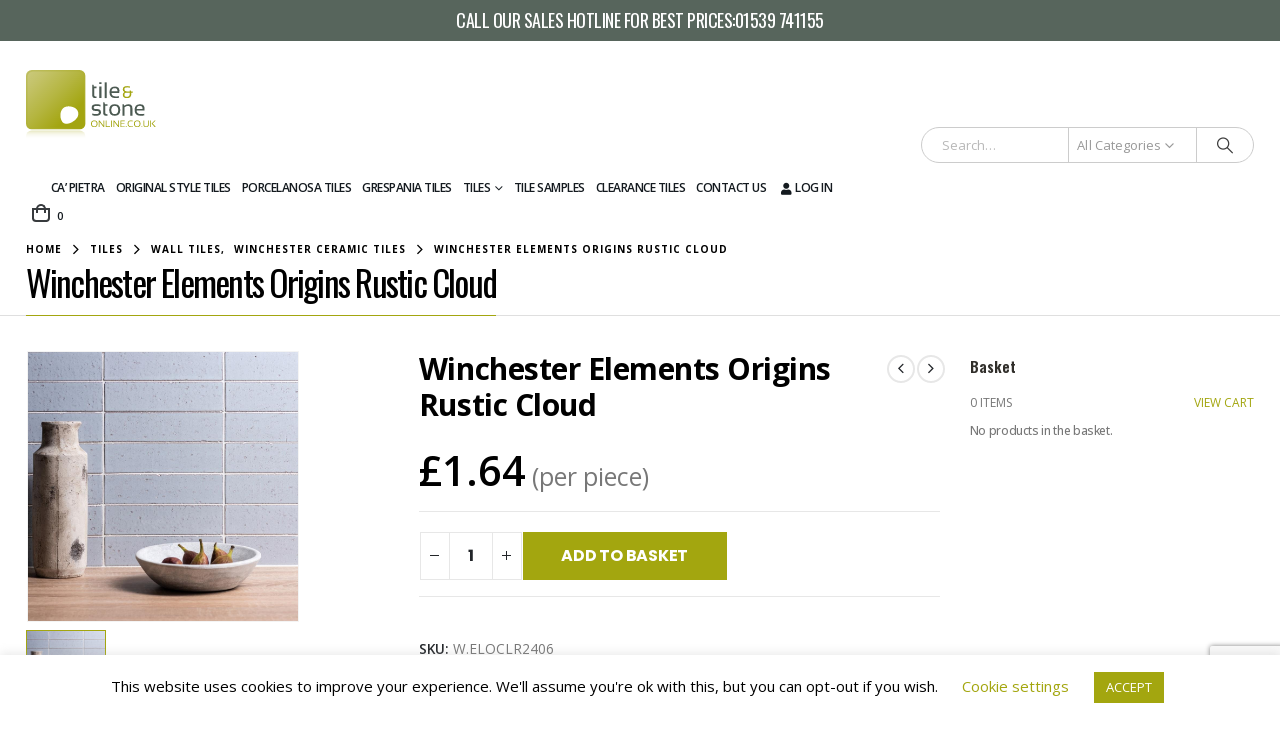

--- FILE ---
content_type: text/html; charset=UTF-8
request_url: https://www.tileandstoneonline.co.uk/winchester-elements-origins-rustic-cloud
body_size: 149940
content:
<!DOCTYPE html>
<html lang="en-GB">
<head>
	<meta charset="UTF-8">
	<!--[if IE]><meta http-equiv='X-UA-Compatible' content='IE=edge,chrome=1'><![endif]-->
	<meta name="viewport" content="width=device-width, initial-scale=1.0, minimum-scale=1.0">
	<link rel="profile" href="http://gmpg.org/xfn/11" />
	<link rel="pingback" href="https://www.tileandstoneonline.co.uk/xmlrpc.php" />

		<link rel="apple-touch-icon" href="" />
		<link rel="apple-touch-icon" sizes="120x120" href="" />
		<link rel="apple-touch-icon" sizes="76x76" href="" />
		<link rel="apple-touch-icon" sizes="152x152" href="" />
					<script>document.documentElement.className = document.documentElement.className + ' yes-js js_active js'</script>
			<meta name='robots' content='index, follow, max-image-preview:large, max-snippet:-1, max-video-preview:-1' />

	<!-- This site is optimized with the Yoast SEO plugin v23.8 - https://yoast.com/wordpress/plugins/seo/ -->
	<title>Winchester Elements Origins Rustic Cloud</title>
	<meta name="description" content="Browse high-quality Winchester Elements Origins Rustic Cloud tiles at Tile and Stone Online. Order online today." />
	<link rel="canonical" href="https://www.tileandstoneonline.co.uk/winchester-elements-origins-rustic-cloud" />
	<meta property="og:locale" content="en_GB" />
	<meta property="og:type" content="article" />
	<meta property="og:title" content="Winchester Residence Truffle brick tile" />
	<meta property="og:description" content="Browse high-quality Winchester Elements Origins Rustic Cloud tiles at Tile and Stone Online. Order online today." />
	<meta property="og:url" content="https://www.tileandstoneonline.co.uk/winchester-elements-origins-rustic-cloud" />
	<meta property="og:site_name" content="Tile and Stone Online" />
	<meta property="article:modified_time" content="2023-02-24T08:34:27+00:00" />
	<meta property="og:image" content="https://www.tileandstoneonline.co.uk/wp-content/uploads/2021/10/TILE-STONE-ONLINE-01539-741155-2-11.jpg" />
	<meta property="og:image:width" content="1000" />
	<meta property="og:image:height" content="1000" />
	<meta property="og:image:type" content="image/jpeg" />
	<meta name="twitter:card" content="summary_large_image" />
	<meta name="twitter:title" content="Winchester Residence Truffle brick tile" />
	<!-- / Yoast SEO plugin. -->


<link rel='dns-prefetch' href='//fonts.googleapis.com' />
<link rel="alternate" type="application/rss+xml" title="Tile and Stone Online &raquo; Feed" href="https://www.tileandstoneonline.co.uk/feed" />
<link rel="alternate" type="application/rss+xml" title="Tile and Stone Online &raquo; Comments Feed" href="https://www.tileandstoneonline.co.uk/comments/feed" />
<link rel="alternate" title="oEmbed (JSON)" type="application/json+oembed" href="https://www.tileandstoneonline.co.uk/wp-json/oembed/1.0/embed?url=https%3A%2F%2Fwww.tileandstoneonline.co.uk%2Fwinchester-elements-origins-rustic-cloud" />
<link rel="alternate" title="oEmbed (XML)" type="text/xml+oembed" href="https://www.tileandstoneonline.co.uk/wp-json/oembed/1.0/embed?url=https%3A%2F%2Fwww.tileandstoneonline.co.uk%2Fwinchester-elements-origins-rustic-cloud&#038;format=xml" />
		<link rel="shortcut icon" href="" type="image/x-icon" />
				<link rel="apple-touch-icon" href="" />
				<link rel="apple-touch-icon" sizes="120x120" href="" />
				<link rel="apple-touch-icon" sizes="76x76" href="" />
				<link rel="apple-touch-icon" sizes="152x152" href="" />
		<style id='wp-img-auto-sizes-contain-inline-css'>
img:is([sizes=auto i],[sizes^="auto," i]){contain-intrinsic-size:3000px 1500px}
/*# sourceURL=wp-img-auto-sizes-contain-inline-css */
</style>
<link rel='stylesheet' id='porto-google-fonts-css' href='//fonts.googleapis.com/css?family=Open+Sans%3A400%2C500%2C600%2C700%2C800%7CShadows+Into+Light%3A400%2C700%7COswald%3A300%2C400%2C500%2C600%2C700%2C800%7CPlayfair+Display%3A400%2C700%7CPoppins%3A400%2C600%2C700&#038;ver=6.9' media='all' />
<style id='wp-emoji-styles-inline-css'>

	img.wp-smiley, img.emoji {
		display: inline !important;
		border: none !important;
		box-shadow: none !important;
		height: 1em !important;
		width: 1em !important;
		margin: 0 0.07em !important;
		vertical-align: -0.1em !important;
		background: none !important;
		padding: 0 !important;
	}
/*# sourceURL=wp-emoji-styles-inline-css */
</style>
<link rel='stylesheet' id='wp-block-library-css' href='https://www.tileandstoneonline.co.uk/wp-includes/css/dist/block-library/style.min.css?ver=6.9' media='all' />
<style id='global-styles-inline-css'>
:root{--wp--preset--aspect-ratio--square: 1;--wp--preset--aspect-ratio--4-3: 4/3;--wp--preset--aspect-ratio--3-4: 3/4;--wp--preset--aspect-ratio--3-2: 3/2;--wp--preset--aspect-ratio--2-3: 2/3;--wp--preset--aspect-ratio--16-9: 16/9;--wp--preset--aspect-ratio--9-16: 9/16;--wp--preset--color--black: #000000;--wp--preset--color--cyan-bluish-gray: #abb8c3;--wp--preset--color--white: #ffffff;--wp--preset--color--pale-pink: #f78da7;--wp--preset--color--vivid-red: #cf2e2e;--wp--preset--color--luminous-vivid-orange: #ff6900;--wp--preset--color--luminous-vivid-amber: #fcb900;--wp--preset--color--light-green-cyan: #7bdcb5;--wp--preset--color--vivid-green-cyan: #00d084;--wp--preset--color--pale-cyan-blue: #8ed1fc;--wp--preset--color--vivid-cyan-blue: #0693e3;--wp--preset--color--vivid-purple: #9b51e0;--wp--preset--color--primary: var(--porto-primary-color);--wp--preset--color--secondary: var(--porto-secondary-color);--wp--preset--color--tertiary: var(--porto-tertiary-color);--wp--preset--color--quaternary: var(--porto-quaternary-color);--wp--preset--color--dark: var(--porto-dark-color);--wp--preset--color--light: var(--porto-light-color);--wp--preset--color--primary-hover: var(--porto-primary-light-5);--wp--preset--gradient--vivid-cyan-blue-to-vivid-purple: linear-gradient(135deg,rgb(6,147,227) 0%,rgb(155,81,224) 100%);--wp--preset--gradient--light-green-cyan-to-vivid-green-cyan: linear-gradient(135deg,rgb(122,220,180) 0%,rgb(0,208,130) 100%);--wp--preset--gradient--luminous-vivid-amber-to-luminous-vivid-orange: linear-gradient(135deg,rgb(252,185,0) 0%,rgb(255,105,0) 100%);--wp--preset--gradient--luminous-vivid-orange-to-vivid-red: linear-gradient(135deg,rgb(255,105,0) 0%,rgb(207,46,46) 100%);--wp--preset--gradient--very-light-gray-to-cyan-bluish-gray: linear-gradient(135deg,rgb(238,238,238) 0%,rgb(169,184,195) 100%);--wp--preset--gradient--cool-to-warm-spectrum: linear-gradient(135deg,rgb(74,234,220) 0%,rgb(151,120,209) 20%,rgb(207,42,186) 40%,rgb(238,44,130) 60%,rgb(251,105,98) 80%,rgb(254,248,76) 100%);--wp--preset--gradient--blush-light-purple: linear-gradient(135deg,rgb(255,206,236) 0%,rgb(152,150,240) 100%);--wp--preset--gradient--blush-bordeaux: linear-gradient(135deg,rgb(254,205,165) 0%,rgb(254,45,45) 50%,rgb(107,0,62) 100%);--wp--preset--gradient--luminous-dusk: linear-gradient(135deg,rgb(255,203,112) 0%,rgb(199,81,192) 50%,rgb(65,88,208) 100%);--wp--preset--gradient--pale-ocean: linear-gradient(135deg,rgb(255,245,203) 0%,rgb(182,227,212) 50%,rgb(51,167,181) 100%);--wp--preset--gradient--electric-grass: linear-gradient(135deg,rgb(202,248,128) 0%,rgb(113,206,126) 100%);--wp--preset--gradient--midnight: linear-gradient(135deg,rgb(2,3,129) 0%,rgb(40,116,252) 100%);--wp--preset--font-size--small: 13px;--wp--preset--font-size--medium: 20px;--wp--preset--font-size--large: 36px;--wp--preset--font-size--x-large: 42px;--wp--preset--spacing--20: 0.44rem;--wp--preset--spacing--30: 0.67rem;--wp--preset--spacing--40: 1rem;--wp--preset--spacing--50: 1.5rem;--wp--preset--spacing--60: 2.25rem;--wp--preset--spacing--70: 3.38rem;--wp--preset--spacing--80: 5.06rem;--wp--preset--shadow--natural: 6px 6px 9px rgba(0, 0, 0, 0.2);--wp--preset--shadow--deep: 12px 12px 50px rgba(0, 0, 0, 0.4);--wp--preset--shadow--sharp: 6px 6px 0px rgba(0, 0, 0, 0.2);--wp--preset--shadow--outlined: 6px 6px 0px -3px rgb(255, 255, 255), 6px 6px rgb(0, 0, 0);--wp--preset--shadow--crisp: 6px 6px 0px rgb(0, 0, 0);}:where(.is-layout-flex){gap: 0.5em;}:where(.is-layout-grid){gap: 0.5em;}body .is-layout-flex{display: flex;}.is-layout-flex{flex-wrap: wrap;align-items: center;}.is-layout-flex > :is(*, div){margin: 0;}body .is-layout-grid{display: grid;}.is-layout-grid > :is(*, div){margin: 0;}:where(.wp-block-columns.is-layout-flex){gap: 2em;}:where(.wp-block-columns.is-layout-grid){gap: 2em;}:where(.wp-block-post-template.is-layout-flex){gap: 1.25em;}:where(.wp-block-post-template.is-layout-grid){gap: 1.25em;}.has-black-color{color: var(--wp--preset--color--black) !important;}.has-cyan-bluish-gray-color{color: var(--wp--preset--color--cyan-bluish-gray) !important;}.has-white-color{color: var(--wp--preset--color--white) !important;}.has-pale-pink-color{color: var(--wp--preset--color--pale-pink) !important;}.has-vivid-red-color{color: var(--wp--preset--color--vivid-red) !important;}.has-luminous-vivid-orange-color{color: var(--wp--preset--color--luminous-vivid-orange) !important;}.has-luminous-vivid-amber-color{color: var(--wp--preset--color--luminous-vivid-amber) !important;}.has-light-green-cyan-color{color: var(--wp--preset--color--light-green-cyan) !important;}.has-vivid-green-cyan-color{color: var(--wp--preset--color--vivid-green-cyan) !important;}.has-pale-cyan-blue-color{color: var(--wp--preset--color--pale-cyan-blue) !important;}.has-vivid-cyan-blue-color{color: var(--wp--preset--color--vivid-cyan-blue) !important;}.has-vivid-purple-color{color: var(--wp--preset--color--vivid-purple) !important;}.has-black-background-color{background-color: var(--wp--preset--color--black) !important;}.has-cyan-bluish-gray-background-color{background-color: var(--wp--preset--color--cyan-bluish-gray) !important;}.has-white-background-color{background-color: var(--wp--preset--color--white) !important;}.has-pale-pink-background-color{background-color: var(--wp--preset--color--pale-pink) !important;}.has-vivid-red-background-color{background-color: var(--wp--preset--color--vivid-red) !important;}.has-luminous-vivid-orange-background-color{background-color: var(--wp--preset--color--luminous-vivid-orange) !important;}.has-luminous-vivid-amber-background-color{background-color: var(--wp--preset--color--luminous-vivid-amber) !important;}.has-light-green-cyan-background-color{background-color: var(--wp--preset--color--light-green-cyan) !important;}.has-vivid-green-cyan-background-color{background-color: var(--wp--preset--color--vivid-green-cyan) !important;}.has-pale-cyan-blue-background-color{background-color: var(--wp--preset--color--pale-cyan-blue) !important;}.has-vivid-cyan-blue-background-color{background-color: var(--wp--preset--color--vivid-cyan-blue) !important;}.has-vivid-purple-background-color{background-color: var(--wp--preset--color--vivid-purple) !important;}.has-black-border-color{border-color: var(--wp--preset--color--black) !important;}.has-cyan-bluish-gray-border-color{border-color: var(--wp--preset--color--cyan-bluish-gray) !important;}.has-white-border-color{border-color: var(--wp--preset--color--white) !important;}.has-pale-pink-border-color{border-color: var(--wp--preset--color--pale-pink) !important;}.has-vivid-red-border-color{border-color: var(--wp--preset--color--vivid-red) !important;}.has-luminous-vivid-orange-border-color{border-color: var(--wp--preset--color--luminous-vivid-orange) !important;}.has-luminous-vivid-amber-border-color{border-color: var(--wp--preset--color--luminous-vivid-amber) !important;}.has-light-green-cyan-border-color{border-color: var(--wp--preset--color--light-green-cyan) !important;}.has-vivid-green-cyan-border-color{border-color: var(--wp--preset--color--vivid-green-cyan) !important;}.has-pale-cyan-blue-border-color{border-color: var(--wp--preset--color--pale-cyan-blue) !important;}.has-vivid-cyan-blue-border-color{border-color: var(--wp--preset--color--vivid-cyan-blue) !important;}.has-vivid-purple-border-color{border-color: var(--wp--preset--color--vivid-purple) !important;}.has-vivid-cyan-blue-to-vivid-purple-gradient-background{background: var(--wp--preset--gradient--vivid-cyan-blue-to-vivid-purple) !important;}.has-light-green-cyan-to-vivid-green-cyan-gradient-background{background: var(--wp--preset--gradient--light-green-cyan-to-vivid-green-cyan) !important;}.has-luminous-vivid-amber-to-luminous-vivid-orange-gradient-background{background: var(--wp--preset--gradient--luminous-vivid-amber-to-luminous-vivid-orange) !important;}.has-luminous-vivid-orange-to-vivid-red-gradient-background{background: var(--wp--preset--gradient--luminous-vivid-orange-to-vivid-red) !important;}.has-very-light-gray-to-cyan-bluish-gray-gradient-background{background: var(--wp--preset--gradient--very-light-gray-to-cyan-bluish-gray) !important;}.has-cool-to-warm-spectrum-gradient-background{background: var(--wp--preset--gradient--cool-to-warm-spectrum) !important;}.has-blush-light-purple-gradient-background{background: var(--wp--preset--gradient--blush-light-purple) !important;}.has-blush-bordeaux-gradient-background{background: var(--wp--preset--gradient--blush-bordeaux) !important;}.has-luminous-dusk-gradient-background{background: var(--wp--preset--gradient--luminous-dusk) !important;}.has-pale-ocean-gradient-background{background: var(--wp--preset--gradient--pale-ocean) !important;}.has-electric-grass-gradient-background{background: var(--wp--preset--gradient--electric-grass) !important;}.has-midnight-gradient-background{background: var(--wp--preset--gradient--midnight) !important;}.has-small-font-size{font-size: var(--wp--preset--font-size--small) !important;}.has-medium-font-size{font-size: var(--wp--preset--font-size--medium) !important;}.has-large-font-size{font-size: var(--wp--preset--font-size--large) !important;}.has-x-large-font-size{font-size: var(--wp--preset--font-size--x-large) !important;}
/*# sourceURL=global-styles-inline-css */
</style>

<style id='classic-theme-styles-inline-css'>
/*! This file is auto-generated */
.wp-block-button__link{color:#fff;background-color:#32373c;border-radius:9999px;box-shadow:none;text-decoration:none;padding:calc(.667em + 2px) calc(1.333em + 2px);font-size:1.125em}.wp-block-file__button{background:#32373c;color:#fff;text-decoration:none}
/*# sourceURL=/wp-includes/css/classic-themes.min.css */
</style>
<link rel='stylesheet' id='ag-block-css' href='https://www.tileandstoneonline.co.uk/wp-content/plugins/AGWooCommerceBarclayePDQPaymentGateway-premium/inc/assets/css/epdq-block.css?ver=4.8.2' media='all' />
<link rel='stylesheet' id='contact-form-7-css' href='https://www.tileandstoneonline.co.uk/wp-content/plugins/contact-form-7/includes/css/styles.css?ver=6.0' media='all' />
<link rel='stylesheet' id='cookie-law-info-css' href='https://www.tileandstoneonline.co.uk/wp-content/plugins/cookie-law-info/legacy/public/css/cookie-law-info-public.css?ver=3.2.7' media='all' />
<link rel='stylesheet' id='cookie-law-info-gdpr-css' href='https://www.tileandstoneonline.co.uk/wp-content/plugins/cookie-law-info/legacy/public/css/cookie-law-info-gdpr.css?ver=3.2.7' media='all' />
<link rel='stylesheet' id='bodhi-svgs-attachment-css' href='https://www.tileandstoneonline.co.uk/wp-content/plugins/svg-support/css/svgs-attachment.css?ver=2.5.8' media='all' />
<link rel='stylesheet' id='photoswipe-css' href='https://www.tileandstoneonline.co.uk/wp-content/plugins/woocommerce/assets/css/photoswipe/photoswipe.min.css?ver=10.4.3' media='all' />
<link rel='stylesheet' id='photoswipe-default-skin-css' href='https://www.tileandstoneonline.co.uk/wp-content/plugins/woocommerce/assets/css/photoswipe/default-skin/default-skin.min.css?ver=10.4.3' media='all' />
<style id='woocommerce-inline-inline-css'>
.woocommerce form .form-row .required { visibility: visible; }
/*# sourceURL=woocommerce-inline-inline-css */
</style>
<link rel='stylesheet' id='advance-ecommerce-tracking-css' href='https://www.tileandstoneonline.co.uk/wp-content/plugins/woo-ecommerce-tracking-for-google-and-facebook/public/css/advance-ecommerce-tracking-public.css?ver=3.8.0' media='all' />
<link rel='stylesheet' id='jquery-selectBox-css' href='https://www.tileandstoneonline.co.uk/wp-content/plugins/yith-woocommerce-wishlist/assets/css/jquery.selectBox.css?ver=1.2.0' media='all' />
<link rel='stylesheet' id='woocommerce_prettyPhoto_css-css' href='//www.tileandstoneonline.co.uk/wp-content/plugins/woocommerce/assets/css/prettyPhoto.css?ver=3.1.6' media='all' />
<link rel='stylesheet' id='yith-wcwl-main-css' href='https://www.tileandstoneonline.co.uk/wp-content/plugins/yith-woocommerce-wishlist/assets/css/style.css?ver=4.0.1' media='all' />
<style id='yith-wcwl-main-inline-css'>
 :root { --add-to-wishlist-icon-color: #222529; --added-to-wishlist-icon-color: #a3a60f; --rounded-corners-radius: 16px; --add-to-cart-rounded-corners-radius: 16px; --color-headers-background: #F4F4F4; --feedback-duration: 3s } 
 :root { --add-to-wishlist-icon-color: #222529; --added-to-wishlist-icon-color: #a3a60f; --rounded-corners-radius: 16px; --add-to-cart-rounded-corners-radius: 16px; --color-headers-background: #F4F4F4; --feedback-duration: 3s } 
/*# sourceURL=yith-wcwl-main-inline-css */
</style>
<link rel='stylesheet' id='porto-fs-progress-bar-css' href='https://www.tileandstoneonline.co.uk/wp-content/themes/porto/inc/lib/woocommerce-shipping-progress-bar/shipping-progress-bar.css?ver=7.7.2' media='all' />
<link rel='stylesheet' id='porto-css-vars-css' href='https://www.tileandstoneonline.co.uk/wp-content/uploads/porto_styles/theme_css_vars.css?ver=7.7.2' media='all' />
<link rel='stylesheet' id='js_composer_front-css' href='https://www.tileandstoneonline.co.uk/wp-content/uploads/porto_styles/js_composer.css?ver=7.7.2' media='all' />
<link rel='stylesheet' id='bootstrap-css' href='https://www.tileandstoneonline.co.uk/wp-content/uploads/porto_styles/bootstrap.css?ver=7.7.2' media='all' />
<link rel='stylesheet' id='porto-plugins-css' href='https://www.tileandstoneonline.co.uk/wp-content/themes/porto/css/plugins_optimized.css?ver=7.7.2' media='all' />
<link rel='stylesheet' id='porto-theme-css' href='https://www.tileandstoneonline.co.uk/wp-content/themes/porto/css/theme.css?ver=7.7.2' media='all' />
<link rel='stylesheet' id='porto-animate-css' href='https://www.tileandstoneonline.co.uk/wp-content/themes/porto/css/part/animate.css?ver=7.7.2' media='all' />
<link rel='stylesheet' id='porto-widget-contact-info-css' href='https://www.tileandstoneonline.co.uk/wp-content/themes/porto/css/part/widget-contact-info.css?ver=7.7.2' media='all' />
<link rel='stylesheet' id='porto-widget-text-css' href='https://www.tileandstoneonline.co.uk/wp-content/themes/porto/css/part/widget-text.css?ver=7.7.2' media='all' />
<link rel='stylesheet' id='porto-widget-tag-cloud-css' href='https://www.tileandstoneonline.co.uk/wp-content/themes/porto/css/part/widget-tag-cloud.css?ver=7.7.2' media='all' />
<link rel='stylesheet' id='porto-widget-follow-us-css' href='https://www.tileandstoneonline.co.uk/wp-content/themes/porto/css/part/widget-follow-us.css?ver=7.7.2' media='all' />
<link rel='stylesheet' id='porto-blog-legacy-css' href='https://www.tileandstoneonline.co.uk/wp-content/themes/porto/css/part/blog-legacy.css?ver=7.7.2' media='all' />
<link rel='stylesheet' id='porto-header-shop-css' href='https://www.tileandstoneonline.co.uk/wp-content/themes/porto/css/part/header-shop.css?ver=7.7.2' media='all' />
<link rel='stylesheet' id='porto-header-legacy-css' href='https://www.tileandstoneonline.co.uk/wp-content/themes/porto/css/part/header-legacy.css?ver=7.7.2' media='all' />
<link rel='stylesheet' id='porto-footer-legacy-css' href='https://www.tileandstoneonline.co.uk/wp-content/themes/porto/css/part/footer-legacy.css?ver=7.7.2' media='all' />
<link rel='stylesheet' id='porto-side-nav-panel-css' href='https://www.tileandstoneonline.co.uk/wp-content/themes/porto/css/part/side-nav-panel.css?ver=7.7.2' media='all' />
<link rel='stylesheet' id='porto-revslider-css' href='https://www.tileandstoneonline.co.uk/wp-content/themes/porto/css/part/revslider.css?ver=7.7.2' media='all' />
<link rel='stylesheet' id='porto-media-mobile-sidebar-css' href='https://www.tileandstoneonline.co.uk/wp-content/themes/porto/css/part/media-mobile-sidebar.css?ver=7.7.2' media='(max-width:991px)' />
<link rel='stylesheet' id='porto-shortcodes-css' href='https://www.tileandstoneonline.co.uk/wp-content/uploads/porto_styles/shortcodes.css?ver=7.7.2' media='all' />
<link rel='stylesheet' id='porto-theme-shop-css' href='https://www.tileandstoneonline.co.uk/wp-content/themes/porto/css/theme_shop.css?ver=7.7.2' media='all' />
<link rel='stylesheet' id='porto-only-product-css' href='https://www.tileandstoneonline.co.uk/wp-content/themes/porto/css/part/only-product.css?ver=7.7.2' media='all' />
<link rel='stylesheet' id='porto-shop-legacy-css' href='https://www.tileandstoneonline.co.uk/wp-content/themes/porto/css/part/shop-legacy.css?ver=7.7.2' media='all' />
<link rel='stylesheet' id='porto-shop-sidebar-base-css' href='https://www.tileandstoneonline.co.uk/wp-content/themes/porto/css/part/shop-sidebar-base.css?ver=7.7.2' media='all' />
<link rel='stylesheet' id='porto-theme-wpb-css' href='https://www.tileandstoneonline.co.uk/wp-content/themes/porto/css/theme_wpb.css?ver=7.7.2' media='all' />
<link rel='stylesheet' id='porto-dynamic-style-css' href='https://www.tileandstoneonline.co.uk/wp-content/uploads/porto_styles/dynamic_style.css?ver=7.7.2' media='all' />
<link rel='stylesheet' id='porto-type-builder-css' href='https://www.tileandstoneonline.co.uk/wp-content/plugins/porto-functionality/builders/assets/type-builder.css?ver=3.7.2' media='all' />
<link rel='stylesheet' id='porto-account-login-style-css' href='https://www.tileandstoneonline.co.uk/wp-content/themes/porto/css/theme/shop/login-style/account-login.css?ver=7.7.2' media='all' />
<link rel='stylesheet' id='porto-theme-woopage-css' href='https://www.tileandstoneonline.co.uk/wp-content/themes/porto/css/theme/shop/other/woopage.css?ver=7.7.2' media='all' />
<link rel='stylesheet' id='porto-sp-layout-css' href='https://www.tileandstoneonline.co.uk/wp-content/themes/porto/css/theme/shop/single-product/builder.css?ver=7.7.2' media='all' />
<link rel='stylesheet' id='porto-style-css' href='https://www.tileandstoneonline.co.uk/wp-content/themes/porto/style.css?ver=7.7.2' media='all' />
<style id='porto-style-inline-css'>
.side-header-narrow-bar-logo{max-width:200px}@media (min-width:992px){}.page-top .page-title-wrap{line-height:0}.page-top .page-title:not(.b-none):after{content:'';position:absolute;width:100%;left:0;border-bottom:1px solid var(--porto-primary-color);bottom:-13px}.product-images .img-thumbnail .inner,.product-images .img-thumbnail .inner img{-webkit-transform:none;transform:none}.sticky-product{position:fixed;top:0;left:0;width:100%;z-index:1001;background-color:#fff;box-shadow:0 3px 5px rgba(0,0,0,0.08);padding:15px 0}.sticky-product.pos-bottom{top:auto;bottom:var(--porto-icon-menus-mobile,0);box-shadow:0 -3px 5px rgba(0,0,0,0.08)}.sticky-product .container{display:-ms-flexbox;display:flex;-ms-flex-align:center;align-items:center;-ms-flex-wrap:wrap;flex-wrap:wrap}.sticky-product .sticky-image{max-width:60px;margin-right:15px}.sticky-product .add-to-cart{-ms-flex:1;flex:1;text-align:right;margin-top:5px}.sticky-product .product-name{font-size:16px;font-weight:600;line-height:inherit;margin-bottom:0}.sticky-product .sticky-detail{line-height:1.5;display:-ms-flexbox;display:flex}.sticky-product .star-rating{margin:5px 15px;font-size:1em}.sticky-product .availability{padding-top:2px}.sticky-product .sticky-detail .price{font-family:Oswald,Oswald,sans-serif;font-weight:400;margin-bottom:0;font-size:1.3em;line-height:1.5}.sticky-product.pos-top:not(.hide){top:0;opacity:1;visibility:visible;transform:translate3d( 0,0,0 )}.sticky-product.pos-top.scroll-down{opacity:0 !important;visibility:hidden;transform:translate3d( 0,-100%,0 )}.sticky-product.sticky-ready{transition:left .3s,visibility 0.3s,opacity 0.3s,transform 0.3s,top 0.3s ease}.sticky-product .quantity.extra-type{display:none}@media (min-width:992px){body.single-product .sticky-product .container{padding-left:calc(var(--porto-grid-gutter-width) / 2);padding-right:calc(var(--porto-grid-gutter-width) / 2)}}.sticky-product .container{padding-left:var(--porto-fluid-spacing);padding-right:var(--porto-fluid-spacing)}@media (max-width:768px){.sticky-product .sticky-image,.sticky-product .sticky-detail,.sticky-product{display:none}.sticky-product.show-mobile{display:block;padding-top:10px;padding-bottom:10px}.sticky-product.show-mobile .add-to-cart{margin-top:0}.sticky-product.show-mobile .single_add_to_cart_button{margin:0;width:100%}}#login-form-popup{max-width:480px}.product-summary-wrap .single_add_to_cart_button.product-call-banner{background:#f4f4f4;color:#333;width:100%;box-sizing:border-box !important}#header .header-top .header-contact{white-space:normal;text-align:center;line-height:1.2em;padding:5px}#header.myfixed .logo svg{max-width:125px;max-height:120px;margin:0}#header.sticky-header .header-main.sticky{position:relative !important;animation:none !important}@media (max-width:991px){#header .header-contact{display:block}}#header .header-top .header-contact{font-family:Oswald,sans-serif;font-weight:400}@media (min-width:768px){#header .header-top .header-contact{font-size:18px;padding:10px}}.single-post article .post-author,.single-post article #respond{display:none}.product-image.poa-product .onsale{display:none}.poa-product.single-product .product .product-images .onsale,.poa-product.single-product .product .product-layout-image .onsale{display:none !important}select::-ms-expand{display:none}.single-product .product-images .zoom{background-color:#fff;right:10px;bottom:10px}#login-form-popup .featured-box h2{margin:0}body .pf_rngstyle_modern .irs-from,body .pf_rngstyle_modern .irs-to,body .pf_rngstyle_modern .irs-single{background:#a3a60f}body .pf_rngstyle_modern .irs-from::after,body .pf_rngstyle_modern .irs-to::after,body .pf_rngstyle_modern .irs-single::after{border-top-color:#a3a60f}body .pf_rngstyle_modern .irs-line-mid,body .pf_rngstyle_modern .irs-line-left,body .pf_rngstyle_modern .irs-line-right,body .pf_rngstyle_modern .irs-bar,body .pf_rngstyle_modern .irs-bar-edge,body .pf_rngstyle_modern .irs-slider{background-image:url(/wp-content/themes/tile-and-stone-online/sprite-skin-modern-alt.png)}.gridlist-toggle{display:none !important}.swal2-popup{background:#a3a60f !important}.swal2-popup .swal2-styled.swal2-confirm{background:#000 !important;font-weight:bold;text-transform:uppercase}#product_enq{display:block;background:#f4f4f4;padding:2em;border:solid 1px #eee;border-top:0}#product_enq .wpcf7-mail-sent-ok{display:none !important}.zoo-ln-group-activated-filter button.zoo-ln-remove-filter-item{border:0}.suffix{color:#777777;font-size:.6em;font-weight:300}.shop-loop-before{background:#f4f4f4;padding:15px 15px 0;margin-bottom:15px}#header .logo .standard-logo{height:auto;margin:20px 0}#header .sticky .logo .standard-logo{margin:0}.sticky-header#header .header-main.sticky .header-left{width:100%}#header.sticky-header .logo svg{max-width:125px;max-height:120px}h3{text-transform:uppercase;margin-bottom:0}.prdctfltr_ft_none{display:none !important}.pl-grid-table{display:none}.product-image .inner{height:0;padding-top:100%}.product-image img{position:absolute;top:50%;left:0;right:0;transform:translateY(-50%) translateZ(0)}.poa-description{width:100%;background:#f4f4f4;text-align:center;line-height:normal;padding:20px;margin-bottom:20px;font-size:13px}ul.products li.product-col .product-image .img-effect img{position:absolute;top:50%;transform:translateY(-50%) translateZ(0)}ul.products li.product-col .product-image .img-effect .hover-image,ul.product_list_widget li .product-image .img-effect{top:50%;bottom:auto}ul.product_list_widget li .product-image .img-effect img{position:absolute}ul.product_list_widget li .product-image:hover .img-effect .hover-image{top:100%}ul.products li.product-col .woocommerce-loop-product__title{white-space:normal}@media (min-width:769px){#content .prdctfltr_wc{display:block !important}}body.single-product #content .prdctfltr_wc{display:none !important}.sidebar-content .price{font-size:1em}.porto-block .dgwt-wcas-search-wrapp{min-width:280px}.single-product .product_meta > span{display:block}.cart_list.product_list_widget{margin:0}.widget_shopping_cart_content{font-size:12px}#header .header-top .header-contact{text-transform:uppercase}#header .menu-custom-block span,#header .menu-custom-block a{font-size:12px;font-weight:700}#header .menu-custom-block .tip,.mega-menu > li.menu-item > a .tip{top:-11px}#header .logo .standard-logo{padding-top:.4em}#header .logo a svg{max-width:100%}p,.porto-u-sub-heading,.button,.btn,.thumb-info-type,.porto-ibanner-content{-webkit-font-smoothing:antialiased}.container,.page-top > .container{padding-left:5vw;padding-right:5vw;max-width:none}@media (min-width:1440px){.container .container{padding-left:10vw;padding-right:10vw}.sidebar.col-lg-3{max-width:20%;-ms-flex:0 0 20%;flex:0 0 20%}.main-content.col-lg-9{max-width:80%;-ms-flex:0 0 80%;flex:0 0 80%}.porto-products-filter-body:not(.opened) .main-content{margin-left:-20%}.porto-products-filter-body .left-sidebar{left:-20%}}@media (max-width:1200px){#header .logo,.side-header-narrow-bar-logo{max-width:130px}#header .logo .standard-logo{margin:0}#header .main-menu{margin-left:0 !important}.porto-block .dgwt-wcas-search-wrapp{min-width:100px}.dgwt-wcas-sf-wrapp button.dgwt-wcas-search-submit{font-size:12px}}@media (max-width:1200px) and (min-width:768px){ul.products.grid-creative,ul.products.grid-creative .grid-height-1{height:600px !important}ul.products.grid-creative .grid-height-1-2{height:300px !important}}@media (max-width:1024px){.home-ads4 .porto-ibanner-desc{bottom:0}.home-ads .home-ads4.dark .porto-ibanner-title{display:none}}@media (max-width:992px){.container .container{padding-left:0;padding-right:0}}@media (max-width:991px){#header .header-main .header-right .porto-block{display:none}#header .header-main .header-row > div.header-left{width:100%}#header .header-main .header-row > div{justify-content:inherit}#header .mobile-toggle{margin-left:1em !important}#side-nav-panel .searchform input[type="text"]{color:#fff}#side-nav-panel .searchform ::-webkit-input-placeholder{color:rgba(255,255,255,0.6)}#side-nav-panel .searchform :-ms-input-placeholder{color:rgba(255,255,255,0.6)}#side-nav-panel .searchform ::placeholder{color:rgba(255,255,255,0.6)}.footer-main > .container > .row > div:not(:last-of-type){width:50% !important}}@media (max-width:767px){.page-wrapper{overflow:visible}}@media (max-width:575px){.footer-main > .container > .row > div:not(:last-of-type){width:100% !important}}.product-layout-sticky_both_info{padding-top:0}.section{padding:65px 0 30px}#header .main-menu{margin-left:5vw}#header .top-links{font-size:16px}#mini-cart{margin-left:6px}#mini-cart .cart-items{position:static;background:none;display:inline;padding-left:4px;font-size:11px}#mini-cart .cart-head:after{display:none}#mini-cart .minicart-icon{width:18px;height:14px;border:2px solid #222529;border-radius:0 0 4px 4px;position:relative;opacity:.9;top:1px}#mini-cart .minicart-icon:before{content:'';position:absolute;border:2px solid;border-color:inherit;border-bottom:none;border-radius:10px 10px 0 0;left:50%;top:-6px;margin-left:-5px;width:10px;height:9px}#header .header-right > *:not(#mini-cart),#header .mega-menu li.menu-item > a > i{margin:0}#header .mega-menu li.menu-item > a > i:before{font-weight:600}#header .top-links > li.menu-item > a{padding:0;font-size:12px;width:auto;letter-spacing:-0.5px;font-weight:700 !important}#header .top-links > li.menu-item > a i{font-size:18px}#header .searchform-popup .search-toggle{width:34px;font-size:15px}#header .top-links a{width:34px;text-align:center}#header .main-menu .narrow .popup li.menu-item > a{border-bottom:none}#header .main-menu .wide .popup li.menu-item li.menu-item > a:hover{background:none;text-decoration:underline}#side-nav-panel .top-links{display:none}#header .mobile-toggle{font-size:16px}ul.breadcrumb,.page-top ul.breadcrumb>li a{font-size:10px;font-weight:700;letter-spacing:1px}.page-top ul.breadcrumb>li .delimiter{font-size:16px;font-weight:400}.section-title,.slider-title,.widget .widgettitle,.widget .widget-title,.widget .widgettitle a,.widget .widget-title a,.widget_calendar caption{color:#302e2a}.btn{font-family:Oswald;text-transform:uppercase}.product-layout-transparent{margin-top:-35px}body.woocommerce-page.archive .sidebar-content .widget .widget-title,body.woocommerce-page.archive .sidebar-content .widget .widgettitle{font-family:Oswald;font-size:12px;font-weight:700;letter-spacing:.05em;line-height:1;padding:10px 0;border-bottom:2px solid #dfdfdf;margin-bottom:10px}body.woocommerce-page.archive .sidebar-content .widget:first-child .widget-title{padding-top:0}body.woocommerce-page.archive .sidebar-content .widget:first-child .widget-title .toggle{margin-top:-1.3em}.shop-loop-before label,.shop-loop-after label{font-family:Oswald;font-weight:700;font-size:12px;color:#222329;text-transform:uppercase}body.woocommerce-page.archive .sidebar-content{border:none}body.woocommerce-page.archive .sidebar-content aside.widget{padding:0;margin-bottom:30px;border-bottom:none}.sidebar .product-categories li>a{font-size:12px;font-weight:400}.sidebar .product-categories li>a,.widget>div>ul,.widget>ul{font-weight:400;font-size:12px}.widget>div>ul li,.widget>ul li{line-height:1.8}.sidebar-content .filter-item-list{display:block}.sidebar-content .filter-item-list .filter-color{margin-bottom:10px;text-indent:35px;line-height:16px}.widget_product_categories .widget-title .toggle,.widget_price_filter .widget-title .toggle,.widget_layered_nav .widget-title .toggle,.widget_layered_nav_filters .widget-title .toggle,.widget_rating_filter .widget-title .toggle{right:-4px}.widget_product_categories ul li .toggle{font-size:12px}.price,td.product-price,td.product-subtotal,td.product-total,td.order-total,tr.cart-subtotal,.product-nav .product-popup .product-details .amount,ul.product_list_widget li .product-details .amount,.widget ul.product_list_widget li .product-details .amount{color:#000}.price ins{color:#A3A60F}.price del{font-size:1em;color:#000}ul.products li.product-category .thumb-info-type{opacity:1;color:#777}.single-product .product_title,ul.products li.product-col h3{font-family:inherit}.woocommerce-ordering select,.woocommerce-viewing select{border:2px solid #000;font-weight:700;text-transform:uppercase}.woocommerce-pagination ul li .page-numbers{font-family:Poppins;font-weight:500;font-size:15px;border:none;color:#000;min-width:0}.woocommerce-pagination ul li a,.woocommerce-pagination ul li span{line-height:36px}.woocommerce-pagination ul li .prev,.woocommerce-pagination ul li .next{border:2px solid #000;height:36px;line-height:36px;width:36px;color:#000}.woocommerce-pagination ul li .prev:hover,.woocommerce-pagination ul li .next:hover{background:#000;color:#fff}.porto-product-filters .widget-title,.porto-product-filters-toggle{font-weight:700;text-transform:uppercase}.product_title,.product_title a{color:#000}.single-product .product_title{color:#000 !important;font-size:30px;letter-spacing:-0.016em;margin-bottom:.9em}.single-product .woocommerce-product-rating .star-rating{font-size:15px}.woocommerce-product-rating a{color:#000;font-size:14px}.product-images .img-thumbnail{border:none}.product-summary-wrap .single_add_to_cart_button,.product-summary-wrap a.single_add_to_cart_button{padding:0 3vw;line-height:48px;height:auto !important}.product-summary-wrap .single_add_to_cart_button:before{display:none}.product-summary-wrap a.single_add_to_cart_button:hover{text-decoration:none}.product-layout-wide_grid .product-summary-wrap .single_add_to_cart_button{padding:0 1.4vw}.single-product .product-summary-wrap .price{font-size:50px;line-height:1.1;color:#000}@media (max-width:1200px){.single-product .product-summary-wrap .price{font-size:36px}}@media (max-width:767px){.single-product .product-summary-wrap .price{font-size:24px}}.single-product .product-summary-wrap .description p{color:inherit}.single-product .product-layout-default .variations .label,.single-product .product-layout-default .variations .value{display:block;padding:0 !important}.single-product .product-layout-default .variations tr{display:block;margin-bottom:20px}.single-product .product-layout-default .variations .label label{text-transform:none;font-size:14px;color:#000;font-weight:400;line-height:1.5}.porto-related-products{background:none;padding-top:0;margin-top:30px}.woocommerce-tabs.style-2 .resp-tabs-list li{color:#000 !important;font-family:Oswald;font-size:14px;font-weight:500;letter-spacing:.2em;padding:0.8vw 2.5vw !important;margin-right:0;border-bottom:none !important}.woocommerce-tabs.style-2 .resp-tabs-list li.resp-tab-active,.woocommerce-tabs.style-2 .resp-tabs-list li:hover{background:#dfdfdf !important}.footer-wrapper p{font-size:13px}.footer-top{border-width:1px 0;border-style:solid;border-color:rgba(0,0,0,.06);color:rgba(255,255,255,0.6)}.footer-top h4,.footer-top h5{color:#fff}@media (min-width:768px){.footer-top .container{display:-ms-flexbox;display:flex;-ms-flex-align:center;align-items:center;-ms-flex-pack:justify;justify-content:space-between}.footer-top .widget{margin:0}}.footer-top h4,.footer-top h5{letter-spacing:.075em}.footer-top .wysija-input,.footer-top .wysija-submit{height:48px;box-shadow:none !important;font-size:12px}.footer-top .wysija-input{border:none;background:#f4f4f4}.footer-top .wysija-submit{font-weight:700}.footer-top .wysija-paragraph{margin-bottom:0}.footer-top .follow-us .share-links{white-space:nowrap}.footer-top .follow-us .share-links a{box-shadow:none;font-size:18px;width:40px;height:40px}#footer .widget-title{font-size:1.1666em}@media (min-width:576px){#footer .contact-details{display:-ms-flexbox;display:flex;-ms-flex-wrap:wrap;flex-wrap:wrap}#footer .contact-details > li{flex:0 0 50%}}#footer .contact-info i{display:none}#footer .contact-info .contact-details strong,#footer .contact-info .contact-details span{padding:0}#footer .contact-info .contact-details strong{text-transform:uppercase}#footer .row.d-inline-flex{white-space:nowrap;margin-left:-3vw;margin-right:-3vw}#footer .row.d-inline-flex > div{padding-left:3vw;padding-right:3vw}#footer .footer-main>.container{padding-top:4.5rem;padding-bottom:2rem}#footer .footer-bottom{padding-bottom:1rem}#footer .footer-copyright{display:block}@media (min-width:768px){#footer .footer-bottom img{position:relative;max-width:280px;margin-bottom:24px}}.newsletter-popup-form .formError .formErrorContent{color:#fff !important;width:165px}.newsletter-popup-form .wysija-submit:hover{background:#e6e6e6}.newsletter-popup-form{position:relative;max-width:700px;width:100%;margin-left:auto;margin-right:auto;box-shadow:0 10px 25px rgba(0,0,0,0.5);background:url(//sw-themes.com/porto_dummy/wp-content/uploads/2016/06/newsletter_popup_bg.jpg) no-repeat;background-size:cover;padding:30px 30px 10px;background-position:bottom right}.newsletter-popup-form .porto-modal-content{max-width:332px;padding:0;text-align:center;width:100%;background:none}.newsletter-popup-form h2{color:#313131;font-size:16px;font-weight:700;letter-spacing:0;margin:20px 0 12px}.newsletter-popup-form .widget_wysija{color:#444;font-size:13px;line-height:1.4}.newsletter-popup-form .widget_wysija:after{content:'';display:block;clear:both}.newsletter-popup-form .wysija-paragraph{float:left;margin-top:0;text-align:left;width:83%;margin-bottom:15px}.newsletter-popup-form .wysija-submit{background:#fff;border-color:#ccc;border-radius:0 5px 5px 0;color:#686868;float:left;margin-left:-2px;margin-top:0;padding:0 12px;height:34px}.newsletter-popup-form .wysija-input{border:1px solid #ccc;border-radius:5px 0 0 5px;box-shadow:0 1px 1px rgba(0,0,0,0.075) inset;color:#bfbfa6;font-size:13px;padding:7px 12px;width:100%}.newsletter-popup-form .checkbox{color:#777;font-size:11px}.newsletter-popup-form .text-form{letter-spacing:.025em}.newsletter-notification-form > .vc_column-inner{padding-top:0 !important}.rtl .newsletter-popup-form .wysija-paragraph{float:right;text-align:right}.rtl .newsletter-popup-form .wysija-submit{border-radius:5px 0 0 5px;float:right;margin-right:-2px;margin-left:0}.rtl .newsletter-popup-form .wysija-input{border-radius:0 5px 5px 0}.rtl #header .main-menu{margin-right:5vw;margin-left:0}.rtl #mini-cart{margin-right:6px;margin-left:0}.rtl #mini-cart .cart-items{padding-right:4px;padding-left:0}.rtl .widget_product_categories .widget-title .toggle,.rtl .widget_price_filter .widget-title .toggle,.rtl .widget_layered_nav .widget-title .toggle,.rtl .widget_layered_nav_filters .widget-title .toggle,.rtl .widget_rating_filter .widget-title .toggle{right:auto;left:-4px}@media (min-width:768px){.rtl #footer .footer-bottom img{right:auto;left:5vw}}@media (min-width:1190px){.rtl.single-product .column2-right-sidebar .main-content.col-lg-9{padding-right:12px !important;padding-left:30px !important}}.wfsm-top-buttons{display:none !important}.shop_table{border:1px solid #dcdcdc}.shop_table td,.shop_table tbody th,.shop_table tfoot th{border-left:1px solid #dcdcdc;border-top:1px solid #ddd}.shop_table th{background:#f6f6f6}@media (max-width:767px){.shop_table.shop_table_responsive tr,.shop_table.responsive tr,.shop_table.shop_table_responsive tfoot tr:first-child,.shop_table.responsive tfoot tr:first-child{border-top:1px solid #ddd}}.featured-box .shop_table .quantity input.qty{border-color:#c8bfc6}.featured-box .shop_table .quantity .minus,.featured-box .shop_table .quantity .plus{background:#f4f4f4;border-color:#c8bfc6}.cart-v2 .card.card-default{border:1px solid rgba(0,0,0,0.125);border-radius:.25rem;padding:0}.cart-v2 .card.card-default .card-title{margin:0}.cart-popup .button.checkout,.wishlist_table .add_to_cart.button,.owl-carousel .owl-nav .owl-prev,.owl-carousel .owl-nav .owl-next,.tparrows.tparrows-carousel.tp-leftarrow,.tparrows.tparrows-carousel.tp-rightarrow,.button,input.submit{color:#fff;background-color:#a3a60f;border-color:#a3a60f}.porto-sicon-box .porto-just-icon-wrapper{line-height:inherit !important}.vc_row .vc_column_container > .wpb_wrapper.vc_column-inner{padding:0}.vc_row:not(.row){margin-left:0;margin-right:0}
/*# sourceURL=porto-style-inline-css */
</style>
<link rel='stylesheet' id='porto-360-gallery-css' href='https://www.tileandstoneonline.co.uk/wp-content/themes/porto/inc/lib/threesixty/threesixty.css?ver=7.7.2' media='all' />
<link rel='stylesheet' id='styles-child-css' href='https://www.tileandstoneonline.co.uk/wp-content/themes/tile-and-stone-online/style.css?ver=6.9' media='all' />
<script src="https://www.tileandstoneonline.co.uk/wp-includes/js/jquery/jquery.min.js?ver=3.7.1" id="jquery-core-js"></script>
<script src="https://www.tileandstoneonline.co.uk/wp-includes/js/jquery/jquery-migrate.min.js?ver=3.4.1" id="jquery-migrate-js"></script>
<script id="cookie-law-info-js-extra">
var Cli_Data = {"nn_cookie_ids":[],"cookielist":[],"non_necessary_cookies":[],"ccpaEnabled":"","ccpaRegionBased":"","ccpaBarEnabled":"","strictlyEnabled":["necessary","obligatoire"],"ccpaType":"gdpr","js_blocking":"","custom_integration":"","triggerDomRefresh":"","secure_cookies":""};
var cli_cookiebar_settings = {"animate_speed_hide":"500","animate_speed_show":"500","background":"#FFF","border":"#b1a6a6c2","border_on":"","button_1_button_colour":"#a3a60f","button_1_button_hover":"#82850c","button_1_link_colour":"#fff","button_1_as_button":"1","button_1_new_win":"","button_2_button_colour":"#333","button_2_button_hover":"#292929","button_2_link_colour":"#444","button_2_as_button":"","button_2_hidebar":"","button_3_button_colour":"#000","button_3_button_hover":"#000000","button_3_link_colour":"#fff","button_3_as_button":"1","button_3_new_win":"","button_4_button_colour":"#000","button_4_button_hover":"#000000","button_4_link_colour":"#a3a60f","button_4_as_button":"","button_7_button_colour":"#61a229","button_7_button_hover":"#4e8221","button_7_link_colour":"#fff","button_7_as_button":"1","button_7_new_win":"","font_family":"inherit","header_fix":"","notify_animate_hide":"1","notify_animate_show":"","notify_div_id":"#cookie-law-info-bar","notify_position_horizontal":"right","notify_position_vertical":"bottom","scroll_close":"","scroll_close_reload":"","accept_close_reload":"","reject_close_reload":"","showagain_tab":"","showagain_background":"#fff","showagain_border":"#000","showagain_div_id":"#cookie-law-info-again","showagain_x_position":"100px","text":"#000","show_once_yn":"","show_once":"10000","logging_on":"","as_popup":"","popup_overlay":"1","bar_heading_text":"","cookie_bar_as":"banner","popup_showagain_position":"bottom-right","widget_position":"left"};
var log_object = {"ajax_url":"https://www.tileandstoneonline.co.uk/wp-admin/admin-ajax.php"};
//# sourceURL=cookie-law-info-js-extra
</script>
<script src="https://www.tileandstoneonline.co.uk/wp-content/plugins/cookie-law-info/legacy/public/js/cookie-law-info-public.js?ver=3.2.7" id="cookie-law-info-js"></script>
<script src="https://www.tileandstoneonline.co.uk/wp-content/plugins/woocommerce/assets/js/jquery-blockui/jquery.blockUI.min.js?ver=2.7.0-wc.10.4.3" id="wc-jquery-blockui-js" data-wp-strategy="defer"></script>
<script id="wc-add-to-cart-js-extra">
var wc_add_to_cart_params = {"ajax_url":"/wp-admin/admin-ajax.php","wc_ajax_url":"/?wc-ajax=%%endpoint%%","i18n_view_cart":"View basket","cart_url":"https://www.tileandstoneonline.co.uk/cart","is_cart":"","cart_redirect_after_add":"no"};
//# sourceURL=wc-add-to-cart-js-extra
</script>
<script src="https://www.tileandstoneonline.co.uk/wp-content/plugins/woocommerce/assets/js/frontend/add-to-cart.min.js?ver=10.4.3" id="wc-add-to-cart-js" data-wp-strategy="defer"></script>
<script src="https://www.tileandstoneonline.co.uk/wp-content/plugins/woocommerce/assets/js/photoswipe/photoswipe.min.js?ver=4.1.1-wc.10.4.3" id="wc-photoswipe-js" defer data-wp-strategy="defer"></script>
<script src="https://www.tileandstoneonline.co.uk/wp-content/plugins/woocommerce/assets/js/photoswipe/photoswipe-ui-default.min.js?ver=4.1.1-wc.10.4.3" id="wc-photoswipe-ui-default-js" defer data-wp-strategy="defer"></script>
<script id="wc-single-product-js-extra">
var wc_single_product_params = {"i18n_required_rating_text":"Please select a rating","i18n_rating_options":["1 of 5 stars","2 of 5 stars","3 of 5 stars","4 of 5 stars","5 of 5 stars"],"i18n_product_gallery_trigger_text":"View full-screen image gallery","review_rating_required":"yes","flexslider":{"rtl":false,"animation":"slide","smoothHeight":true,"directionNav":false,"controlNav":"thumbnails","slideshow":false,"animationSpeed":500,"animationLoop":false,"allowOneSlide":false},"zoom_enabled":"","zoom_options":[],"photoswipe_enabled":"1","photoswipe_options":{"shareEl":false,"closeOnScroll":false,"history":false,"hideAnimationDuration":0,"showAnimationDuration":0},"flexslider_enabled":""};
//# sourceURL=wc-single-product-js-extra
</script>
<script src="https://www.tileandstoneonline.co.uk/wp-content/plugins/woocommerce/assets/js/frontend/single-product.min.js?ver=10.4.3" id="wc-single-product-js" defer data-wp-strategy="defer"></script>
<script src="https://www.tileandstoneonline.co.uk/wp-content/plugins/woocommerce/assets/js/js-cookie/js.cookie.min.js?ver=2.1.4-wc.10.4.3" id="wc-js-cookie-js" defer data-wp-strategy="defer"></script>
<script id="woocommerce-js-extra">
var woocommerce_params = {"ajax_url":"/wp-admin/admin-ajax.php","wc_ajax_url":"/?wc-ajax=%%endpoint%%","i18n_password_show":"Show password","i18n_password_hide":"Hide password"};
//# sourceURL=woocommerce-js-extra
</script>
<script src="https://www.tileandstoneonline.co.uk/wp-content/plugins/woocommerce/assets/js/frontend/woocommerce.min.js?ver=10.4.3" id="woocommerce-js" defer data-wp-strategy="defer"></script>
<script src="https://www.tileandstoneonline.co.uk/wp-content/plugins/js_composer/assets/js/vendors/woocommerce-add-to-cart.js?ver=7.9" id="vc_woocommerce-add-to-cart-js-js"></script>
<script id="wc-cart-fragments-js-extra">
var wc_cart_fragments_params = {"ajax_url":"/wp-admin/admin-ajax.php","wc_ajax_url":"/?wc-ajax=%%endpoint%%","cart_hash_key":"wc_cart_hash_484d216901e93cd87518fc3962b6cda7","fragment_name":"wc_fragments_484d216901e93cd87518fc3962b6cda7","request_timeout":"15000"};
//# sourceURL=wc-cart-fragments-js-extra
</script>
<script src="https://www.tileandstoneonline.co.uk/wp-content/plugins/woocommerce/assets/js/frontend/cart-fragments.min.js?ver=10.4.3" id="wc-cart-fragments-js" defer data-wp-strategy="defer"></script>
<script id="wpstg-global-js-extra">
var wpstg = {"nonce":"ec4e7dd27b"};
//# sourceURL=wpstg-global-js-extra
</script>
<script src="https://www.tileandstoneonline.co.uk/wp-content/plugins/wp-staging/assets/js/dist/wpstg-blank-loader.min.js?ver=6.9" id="wpstg-global-js"></script>
<script></script><link rel="https://api.w.org/" href="https://www.tileandstoneonline.co.uk/wp-json/" /><link rel="alternate" title="JSON" type="application/json" href="https://www.tileandstoneonline.co.uk/wp-json/wp/v2/product/45358" /><link rel="EditURI" type="application/rsd+xml" title="RSD" href="https://www.tileandstoneonline.co.uk/xmlrpc.php?rsd" />
<meta name="generator" content="WordPress 6.9" />
<meta name="generator" content="WooCommerce 10.4.3" />
<link rel='shortlink' href='https://www.tileandstoneonline.co.uk/?p=45358' />
			<script type="text/javascript">
				(function (i, s, o, g, r, a, m) {i['GoogleAnalyticsObject'] = r;i[r] = i[r] || function () {
						   (i[r].q = i[r].q || []).push(arguments);}, i[r].l = 1 * new Date();a = s.createElement(o),
						    m = s.getElementsByTagName(o)[0];a.async = 1;a.src = g;m.parentNode.insertBefore(a, m);})
					        (window, document, 'script', '//www.google-analytics.com/analytics.js', '__gatd');
__gatd('create', 'UA-58842984-1', 'auto');
__gatd('require', 'ec');
__gatd('send','pageview');
								window['__gatd'] = __gatd;
			</script>
				<noscript><style>.woocommerce-product-gallery{ opacity: 1 !important; }</style></noscript>
	<meta name="generator" content="Powered by WPBakery Page Builder - drag and drop page builder for WordPress."/>
<meta name="generator" content="Powered by Slider Revolution 6.7.20 - responsive, Mobile-Friendly Slider Plugin for WordPress with comfortable drag and drop interface." />
<link rel="icon" href="https://www.tileandstoneonline.co.uk/wp-content/uploads/2020/02/cropped-favicon-32x32.png" sizes="32x32" />
<link rel="icon" href="https://www.tileandstoneonline.co.uk/wp-content/uploads/2020/02/cropped-favicon-192x192.png" sizes="192x192" />
<link rel="apple-touch-icon" href="https://www.tileandstoneonline.co.uk/wp-content/uploads/2020/02/cropped-favicon-180x180.png" />
<meta name="msapplication-TileImage" content="https://www.tileandstoneonline.co.uk/wp-content/uploads/2020/02/cropped-favicon-270x270.png" />
<script>function setREVStartSize(e){
			//window.requestAnimationFrame(function() {
				window.RSIW = window.RSIW===undefined ? window.innerWidth : window.RSIW;
				window.RSIH = window.RSIH===undefined ? window.innerHeight : window.RSIH;
				try {
					var pw = document.getElementById(e.c).parentNode.offsetWidth,
						newh;
					pw = pw===0 || isNaN(pw) || (e.l=="fullwidth" || e.layout=="fullwidth") ? window.RSIW : pw;
					e.tabw = e.tabw===undefined ? 0 : parseInt(e.tabw);
					e.thumbw = e.thumbw===undefined ? 0 : parseInt(e.thumbw);
					e.tabh = e.tabh===undefined ? 0 : parseInt(e.tabh);
					e.thumbh = e.thumbh===undefined ? 0 : parseInt(e.thumbh);
					e.tabhide = e.tabhide===undefined ? 0 : parseInt(e.tabhide);
					e.thumbhide = e.thumbhide===undefined ? 0 : parseInt(e.thumbhide);
					e.mh = e.mh===undefined || e.mh=="" || e.mh==="auto" ? 0 : parseInt(e.mh,0);
					if(e.layout==="fullscreen" || e.l==="fullscreen")
						newh = Math.max(e.mh,window.RSIH);
					else{
						e.gw = Array.isArray(e.gw) ? e.gw : [e.gw];
						for (var i in e.rl) if (e.gw[i]===undefined || e.gw[i]===0) e.gw[i] = e.gw[i-1];
						e.gh = e.el===undefined || e.el==="" || (Array.isArray(e.el) && e.el.length==0)? e.gh : e.el;
						e.gh = Array.isArray(e.gh) ? e.gh : [e.gh];
						for (var i in e.rl) if (e.gh[i]===undefined || e.gh[i]===0) e.gh[i] = e.gh[i-1];
											
						var nl = new Array(e.rl.length),
							ix = 0,
							sl;
						e.tabw = e.tabhide>=pw ? 0 : e.tabw;
						e.thumbw = e.thumbhide>=pw ? 0 : e.thumbw;
						e.tabh = e.tabhide>=pw ? 0 : e.tabh;
						e.thumbh = e.thumbhide>=pw ? 0 : e.thumbh;
						for (var i in e.rl) nl[i] = e.rl[i]<window.RSIW ? 0 : e.rl[i];
						sl = nl[0];
						for (var i in nl) if (sl>nl[i] && nl[i]>0) { sl = nl[i]; ix=i;}
						var m = pw>(e.gw[ix]+e.tabw+e.thumbw) ? 1 : (pw-(e.tabw+e.thumbw)) / (e.gw[ix]);
						newh =  (e.gh[ix] * m) + (e.tabh + e.thumbh);
					}
					var el = document.getElementById(e.c);
					if (el!==null && el) el.style.height = newh+"px";
					el = document.getElementById(e.c+"_wrapper");
					if (el!==null && el) {
						el.style.height = newh+"px";
						el.style.display = "block";
					}
				} catch(e){
					console.log("Failure at Presize of Slider:" + e)
				}
			//});
		  };</script>
		<style id="wp-custom-css">
			    #header .main-menu > li.menu-item > a, #header .menu-custom-block span, #header .menu-custom-block a {
        font-size: 12px;
        letter-spacing: -0.5px;
        line-height: 20px;
    }
#header .searchform.searchform-cats input {
    width: 146px!important;
}
#header .main-menu {
    margin-left: 20px!important;
}
#mini-cart .cart-icon {
    position: relative;
    display: flex
;
    margin-left: 0 !important;
}
#header .main-menu > li.menu-item > a:hover {
    text-decoration: none;
}
.header-row i.avatar {
    display: none;
}
@media (max-width: 1730px){
	#header .logo, .side-header-narrow-bar-logo {
    max-width: 130px;
}
	
	
	
#header .main-menu > li.menu-item > a, #header .menu-custom-block span, #header .menu-custom-block a {
    font-size: 12px;
    letter-spacing: -0.5px;
    line-height: 20px;
}#header .main-menu > li.menu-item > a {
    
}
	
		.container, .page-top > .container {
    padding-left: 2vw;
    padding-right: 2vw;
    max-width: none;
}
	#header .main-menu > li.menu-item > a {
    padding: 9px 5px 9px 5px;
}
}

@media (max-width: 1200px){

#header .main-menu {
    display: none;
}
.mobile-toggle{
	display:inline-block!important;
}
	#header .header-main .header-right .porto-block {
    display: none;
}
}		</style>
		<noscript><style> .wpb_animate_when_almost_visible { opacity: 1; }</style></noscript><link rel='stylesheet' id='wc-blocks-style-css' href='https://www.tileandstoneonline.co.uk/wp-content/plugins/woocommerce/assets/client/blocks/wc-blocks.css?ver=wc-10.4.3' media='all' />
<link rel='stylesheet' id='rs-plugin-settings-css' href='//www.tileandstoneonline.co.uk/wp-content/plugins/revslider/sr6/assets/css/rs6.css?ver=6.7.20' media='all' />
<style id='rs-plugin-settings-inline-css'>
#rs-demo-id {}
/*# sourceURL=rs-plugin-settings-inline-css */
</style>
</head>
<body class="wp-singular product-template-default single single-product postid-45358 wp-embed-responsive wp-theme-porto wp-child-theme-tile-and-stone-online full blog-1  theme-porto woocommerce woocommerce-page woocommerce-no-js porto-breadcrumbs-bb login-popup full blog-1 wpb-js-composer js-comp-ver-7.9 vc_responsive">

	<div class="page-wrapper"><!-- page wrapper -->

		
					<!-- header wrapper -->
			<div class="header-wrapper header-reveal">
								

	<header id="header" class="header-builder">
	
	<div class="header-top header-has-center"><div class="header-row container"><div class="header-col header-center"><div class="header-contact">Call our sales hotline for best prices: <a href="tel:01539741155">01539 741155</a></div></div></div></div><div class="header-main"><div class="header-row container"><div class="header-col header-left">
	<div class="logo">
	<a aria-label="Site Logo" href="https://www.tileandstoneonline.co.uk/" title="Tile and Stone Online - Online Tile Suppliers"  rel="home">
		<img class="img-responsive standard-logo retina-logo" width="255" height="160" src="//www.tileandstoneonline.co.uk/wp-content/uploads/2020/02/logo-crop.svg" alt="Tile and Stone Online" />	</a>
	</div>
	<ul id="menu-new-menu" class="main-menu mega-menu menu-hover-line menu-hover-underline show-arrow"><li id="nav-menu-item-25932" class="menu-item menu-item-type-post_type menu-item-object-page narrow"><a href="https://www.tileandstoneonline.co.uk/ca-pietra-tiles">Ca’ Pietra</a></li>
<li id="nav-menu-item-21553" class="menu-item menu-item-type-post_type menu-item-object-page narrow"><a href="https://www.tileandstoneonline.co.uk/original-style-tiles">Original Style Tiles</a></li>
<li id="nav-menu-item-21554" class="menu-item menu-item-type-post_type menu-item-object-page narrow"><a href="https://www.tileandstoneonline.co.uk/porcelanosa-tiles">Porcelanosa Tiles</a></li>
<li id="nav-menu-item-16826" class="menu-item menu-item-type-post_type menu-item-object-page narrow"><a href="https://www.tileandstoneonline.co.uk/grespania-tiles">Grespania Tiles</a></li>
<li id="nav-menu-item-16813" class="menu-item menu-item-type-post_type menu-item-object-page menu-item-has-children current_page_parent has-sub narrow"><a href="https://www.tileandstoneonline.co.uk/tiles">Tiles</a>
<div class="popup"><div class="inner" style=""><ul class="sub-menu porto-narrow-sub-menu">
	<li id="nav-menu-item-16795" class="menu-item menu-item-type-taxonomy menu-item-object-product_cat" data-cols="1"><a href="https://www.tileandstoneonline.co.uk/ceramic-porcelain-floor-tiles">Floor Tiles</a></li>
	<li id="nav-menu-item-16794" class="menu-item menu-item-type-taxonomy menu-item-object-product_cat current-product-ancestor" data-cols="1"><a href="https://www.tileandstoneonline.co.uk/ceramic-porcelain-wall-tiles">Wall Tiles</a></li>
	<li id="nav-menu-item-16793" class="menu-item menu-item-type-taxonomy menu-item-object-product_cat" data-cols="1"><a href="https://www.tileandstoneonline.co.uk/ceramic-porcelain-bathroom-tiles">Bathroom Tiles</a></li>
	<li id="nav-menu-item-16797" class="menu-item menu-item-type-taxonomy menu-item-object-product_cat" data-cols="1"><a href="https://www.tileandstoneonline.co.uk/ceramic-porcelain-kitchen-tiles">Kitchen Tiles</a></li>
	<li id="nav-menu-item-16812" class="menu-item menu-item-type-taxonomy menu-item-object-product_cat" data-cols="1"><a href="https://www.tileandstoneonline.co.uk/mosaic-tiles">Mosaic Tiles</a></li>
</ul></div></div>
</li>
<li id="nav-menu-item-16810" class="menu-item menu-item-type-post_type menu-item-object-page narrow"><a href="https://www.tileandstoneonline.co.uk/free-tile-samples">Tile Samples</a></li>
<li id="nav-menu-item-30957" class="menu-item menu-item-type-taxonomy menu-item-object-product_cat narrow"><a href="https://www.tileandstoneonline.co.uk/clearance-tiles">Clearance Tiles</a></li>
<li id="nav-menu-item-2295" class="menu-item menu-item-type-post_type menu-item-object-page narrow"><a href="https://www.tileandstoneonline.co.uk/contact-us">Contact Us</a></li>
<li class="menu-item"><a class="porto-link-login" href="https://www.tileandstoneonline.co.uk/my-account"><i class="fas fa-user"></i>Log In</a></li></ul>		<div id="mini-cart" aria-haspopup="true" class="mini-cart minicart-arrow-alt">
			<div class="cart-head">
			<span class="cart-icon"><i class="minicart-icon porto-icon-bag-2"></i><span class="cart-items">0</span></span><span class="cart-items-text">0 items</span>			</div>
			<div class="cart-popup widget_shopping_cart">
				<div class="widget_shopping_cart_content">
									<div class="cart-loading"></div>
								</div>
			</div>
				</div>
		</div><div class="header-col header-right"><a class="mobile-toggle" role="button" href="#" aria-label="Mobile Menu"><i class="fas fa-bars"></i></a><div class="porto-block" data-id="1922"><style>width: 100%;</style>[wcas-search-form]</div><div class="searchform-popup advanced-search-layout search-rounded"><a  class="search-toggle" role="button" aria-label="Search Toggle" href="#"><i class="porto-icon-magnifier"></i><span class="search-text">Search</span></a>	<form action="https://www.tileandstoneonline.co.uk/" method="get"
		class="searchform search-layout-advanced searchform-cats">
		<div class="searchform-fields">
			<span class="text"><input name="s" type="text" value="" placeholder="Search&hellip;" autocomplete="off" /></span>
							<input type="hidden" name="post_type" value="product"/>
				<select aria-label="Search Categories"  name='product_cat' id='product_cat' class='cat'>
	<option value='0'>All Categories</option>
	<option class="level-0" value="ceramic-porcelain-wall-tiles">Wall Tiles</option>
	<option class="level-1" value="original-style-wall-tiles">&nbsp;&nbsp;&nbsp;Original Style Wall Tiles</option>
	<option class="level-2" value="original-style-artworks-wall-tiles-from-tile-stone-online">&nbsp;&nbsp;&nbsp;&nbsp;&nbsp;&nbsp;Original Style Artworks</option>
	<option class="level-2" value="original-style-tileworks-tiles">&nbsp;&nbsp;&nbsp;&nbsp;&nbsp;&nbsp;Original Style Tileworks</option>
	<option class="level-2" value="original-style-mosaics">&nbsp;&nbsp;&nbsp;&nbsp;&nbsp;&nbsp;Original Style Mosaics</option>
	<option class="level-2" value="original-style-glassworks">&nbsp;&nbsp;&nbsp;&nbsp;&nbsp;&nbsp;Original Style Glassworks</option>
	<option class="level-1" value="winchester-ceramic-tiles">&nbsp;&nbsp;&nbsp;Winchester Ceramic tiles</option>
	<option class="level-2" value="winchester-residence-tiles-from-tile-and-stone-online">&nbsp;&nbsp;&nbsp;&nbsp;&nbsp;&nbsp;Winchester Residence tiles</option>
	<option class="level-2" value="winchester-artisan-tiles-from-tile-stone-online">&nbsp;&nbsp;&nbsp;&nbsp;&nbsp;&nbsp;Winchester Artisan tiles</option>
	<option class="level-1" value="slate-wall-tiles">&nbsp;&nbsp;&nbsp;Slate Wall Tiles</option>
	<option class="level-1" value="metro-tiles">&nbsp;&nbsp;&nbsp;Metro Tiles</option>
	<option class="level-1" value="porcelanosa-wall-tiles">&nbsp;&nbsp;&nbsp;Porcelanosa Wall Tiles</option>
	<option class="level-1" value="grespania-wall-tiles">&nbsp;&nbsp;&nbsp;Grespania Wall Tiles</option>
	<option class="level-2" value="grespania-icaria-wall-tiles">&nbsp;&nbsp;&nbsp;&nbsp;&nbsp;&nbsp;Grespania Icaria</option>
	<option class="level-2" value="grespania-artic-grespania-wall-tiles">&nbsp;&nbsp;&nbsp;&nbsp;&nbsp;&nbsp;Grespania Artic</option>
	<option class="level-2" value="grespania-avenue-wall-tile-from-tile-stone-online">&nbsp;&nbsp;&nbsp;&nbsp;&nbsp;&nbsp;Grespania Avenue</option>
	<option class="level-2" value="grespania-tempo-tiles-from-tile-and-stone-online">&nbsp;&nbsp;&nbsp;&nbsp;&nbsp;&nbsp;Grespania Tempo</option>
	<option class="level-2" value="grespania-marmorea">&nbsp;&nbsp;&nbsp;&nbsp;&nbsp;&nbsp;Grespania Marmorea</option>
	<option class="level-1" value="eden-majolica-wall-tiles-from-tile-stone-online">&nbsp;&nbsp;&nbsp;Eden Majolica</option>
	<option class="level-1" value="bellacasa-wall-tiles">&nbsp;&nbsp;&nbsp;Bellacasa</option>
	<option class="level-1" value="ca-pietra-wall-tiles">&nbsp;&nbsp;&nbsp;Ca Pietra Wall tiles</option>
	<option class="level-0" value="ceramic-porcelain-kitchen-tiles">Kitchen Tiles</option>
	<option class="level-1" value="original-style-kitchen-tiles">&nbsp;&nbsp;&nbsp;Original Style Kitchen Tiles</option>
	<option class="level-2" value="original-style-glassworks-kitchen">&nbsp;&nbsp;&nbsp;&nbsp;&nbsp;&nbsp;Original Style Glassworks</option>
	<option class="level-2" value="original-style-splashbacks-from-tile-and-stone-online">&nbsp;&nbsp;&nbsp;&nbsp;&nbsp;&nbsp;Original Style Splashbacks</option>
	<option class="level-1" value="slate-kitchen-tiles">&nbsp;&nbsp;&nbsp;Slate Kitchen Tiles</option>
	<option class="level-1" value="metro-kitchen-tiles">&nbsp;&nbsp;&nbsp;Metro</option>
	<option class="level-1" value="marrakech-kitchen-tiles">&nbsp;&nbsp;&nbsp;Marrakech</option>
	<option class="level-1" value="marble-kitchen-tiles">&nbsp;&nbsp;&nbsp;Marble Kitchen Tiles</option>
	<option class="level-1" value="wood-effect-kitchen-tiles">&nbsp;&nbsp;&nbsp;Wood Effect Tiles</option>
	<option class="level-2" value="woodmania-kitchen-tiles-from-tile-stone-online">&nbsp;&nbsp;&nbsp;&nbsp;&nbsp;&nbsp;Woodmania</option>
	<option class="level-1" value="grespania-kitchen-tiles">&nbsp;&nbsp;&nbsp;Grespania Kitchen Tiles</option>
	<option class="level-2" value="grespania-icaria-kitchen-tiles">&nbsp;&nbsp;&nbsp;&nbsp;&nbsp;&nbsp;Grespania Icaria</option>
	<option class="level-2" value="grespania-avenue-kitchen-tile-from-tile-stone-online">&nbsp;&nbsp;&nbsp;&nbsp;&nbsp;&nbsp;Grespania Avenue</option>
	<option class="level-1" value="eden-majolica-kitchen-tiles-from-tile-stone-online">&nbsp;&nbsp;&nbsp;Eden Majolica</option>
	<option class="level-1" value="splashbacks-by-tile-and-stone-online">&nbsp;&nbsp;&nbsp;Splashbacks</option>
	<option class="level-1" value="kitchen-tiles-bellacasa">&nbsp;&nbsp;&nbsp;Bellacasa</option>
	<option class="level-0" value="ceramic-porcelain-bathroom-tiles">Bathroom Tiles</option>
	<option class="level-1" value="original-style-bathroom-tiles">&nbsp;&nbsp;&nbsp;Original Style Bathroom Tiles</option>
	<option class="level-2" value="original-style-bathroom-mosaics">&nbsp;&nbsp;&nbsp;&nbsp;&nbsp;&nbsp;Original Style Mosaics</option>
	<option class="level-2" value="original-style-glassworks-bathroom">&nbsp;&nbsp;&nbsp;&nbsp;&nbsp;&nbsp;Original Style Glassworks</option>
	<option class="level-1" value="budget-trade-range-bathroom-tiles">&nbsp;&nbsp;&nbsp;Budget Trade Range</option>
	<option class="level-1" value="slate-bathroom-tiles">&nbsp;&nbsp;&nbsp;Slate Bathroom Tiles</option>
	<option class="level-1" value="porcelanosa-bathroom-tiles">&nbsp;&nbsp;&nbsp;Porcelanosa Bathroom Tiles</option>
	<option class="level-1" value="marble-bathroom-tiles">&nbsp;&nbsp;&nbsp;Marble</option>
	<option class="level-1" value="wood-effect-bathroom-tiles">&nbsp;&nbsp;&nbsp;Wood Effect Tiles</option>
	<option class="level-2" value="woodmania-bathroom-tiles-from-tile-stone-online">&nbsp;&nbsp;&nbsp;&nbsp;&nbsp;&nbsp;Woodmania</option>
	<option class="level-1" value="grespania-bathroom-tiles">&nbsp;&nbsp;&nbsp;Grespania Bathroom Tiles</option>
	<option class="level-2" value="grespania-icaria-bathroom-tiles">&nbsp;&nbsp;&nbsp;&nbsp;&nbsp;&nbsp;Grespania Icaria</option>
	<option class="level-2" value="grespania-avenue-bathroom-tile-from-tile-stone-online">&nbsp;&nbsp;&nbsp;&nbsp;&nbsp;&nbsp;Grespania Avenue</option>
	<option class="level-2" value="grespania-tempo-bathroom-tiles-from-tile-and-stone-online">&nbsp;&nbsp;&nbsp;&nbsp;&nbsp;&nbsp;Grespania Tempo</option>
	<option class="level-1" value="eden-majolica-bathroom-tiles-from-tile-stone-online">&nbsp;&nbsp;&nbsp;Eden Majolica</option>
	<option class="level-1" value="bathroom-tiles-floor">&nbsp;&nbsp;&nbsp;Floor Tiles</option>
	<option class="level-1" value="bathroom-tiles-bellacasa">&nbsp;&nbsp;&nbsp;Bellacasa</option>
	<option class="level-0" value="ceramic-porcelain-floor-tiles">Floor Tiles</option>
	<option class="level-1" value="original-style-floor-tiles">&nbsp;&nbsp;&nbsp;Original Style Floor Tiles</option>
	<option class="level-2" value="original-style-tileworks-floor-tiles">&nbsp;&nbsp;&nbsp;&nbsp;&nbsp;&nbsp;Original Style Tileworks</option>
	<option class="level-2" value="original-style-odyssey-feature-floor-tiles-from-tile-and-stone-on-line">&nbsp;&nbsp;&nbsp;&nbsp;&nbsp;&nbsp;Original Style Odyssey</option>
	<option class="level-2" value="original-style-victorian-floor-tiles">&nbsp;&nbsp;&nbsp;&nbsp;&nbsp;&nbsp;Original Style Victorian Tiles</option>
	<option class="level-1" value="slate-floor-tiles">&nbsp;&nbsp;&nbsp;Slate Floor Tiles</option>
	<option class="level-1" value="marrakech-floor-tiles">&nbsp;&nbsp;&nbsp;Marrakech Tiles</option>
	<option class="level-1" value="porcelanosa-floor-tiles">&nbsp;&nbsp;&nbsp;Porcelanosa Floor Tiles</option>
	<option class="level-1" value="bellacasa-floor-tiles">&nbsp;&nbsp;&nbsp;Bellacasa</option>
	<option class="level-1" value="grespania-icaria-floor-tiles">&nbsp;&nbsp;&nbsp;Grespania Icaria</option>
	<option class="level-1" value="marble-floor-tiles">&nbsp;&nbsp;&nbsp;Marble Floor Tiles</option>
	<option class="level-1" value="victorian-floor-tiles">&nbsp;&nbsp;&nbsp;Victorian Floor Tiles</option>
	<option class="level-1" value="wood-effect-floor-tiles">&nbsp;&nbsp;&nbsp;Wood Effect Floor Tiles</option>
	<option class="level-2" value="woodmania-floor-tiles-from-tile-stone-online">&nbsp;&nbsp;&nbsp;&nbsp;&nbsp;&nbsp;Woodmania</option>
	<option class="level-1" value="grespania-floor-tiles">&nbsp;&nbsp;&nbsp;Grespania Floor Tiles</option>
	<option class="level-2" value="grespania-marmorea-grespania-floor-tiles">&nbsp;&nbsp;&nbsp;&nbsp;&nbsp;&nbsp;Grespania Marmorea</option>
	<option class="level-2" value="grespania-artic">&nbsp;&nbsp;&nbsp;&nbsp;&nbsp;&nbsp;Grespania Artic</option>
	<option class="level-2" value="grespania-avenue-floor-tile-from-tile-stone-online">&nbsp;&nbsp;&nbsp;&nbsp;&nbsp;&nbsp;Grespania Avenue</option>
	<option class="level-1" value="ca-pietra-floor-tiles">&nbsp;&nbsp;&nbsp;Ca Pietra Floor Tiles</option>
	<option class="level-1" value="aneto-floor-tiles-from-tile-stone-online">&nbsp;&nbsp;&nbsp;Aneto</option>
	<option class="level-1" value="terracotta-floor-tiles-from-tile-stone-online">&nbsp;&nbsp;&nbsp;Terracotta floor tiles</option>
	<option class="level-1" value="staveley-floor-tiles-collection">&nbsp;&nbsp;&nbsp;Staveley Floor tiles collection</option>
	<option class="level-2" value="staveley-calacatta-floor-tiles-collection">&nbsp;&nbsp;&nbsp;&nbsp;&nbsp;&nbsp;Staveley Calacatta Floor tiles collection</option>
	<option class="level-0" value="mosaic-tiles">Mosaic Tiles</option>
	<option class="level-1" value="original-style-mosaic-tiles">&nbsp;&nbsp;&nbsp;Original Style Mosaic</option>
	<option class="level-0" value="clearance-tiles">Clearance Tiles</option>
	<option class="level-0" value="external-tiles">External Tiles</option>
</select>
			<span class="button-wrap">
				<button class="btn btn-special" aria-label="Search" title="Search" type="submit">
					<i class="porto-icon-magnifier"></i>
				</button>
							</span>
		</div>
				<div class="live-search-list"></div>
			</form>
	</div></div></div></div>	</header>

							</div>
			<!-- end header wrapper -->
		
		
		
			<section class="page-top page-header-1">
		<div class="container">
	<div class="row">
		<div class="col-lg-12">
							<div class="breadcrumbs-wrap">
					<ul class="breadcrumb"  ><li class="home"   ><a  href="https://www.tileandstoneonline.co.uk" title="Go to Home Page"><span >Home</span></a><meta  content="1" /><i class="delimiter delimiter-2"></i></li><li   ><a  href="https://www.tileandstoneonline.co.uk/tiles"><span >Tiles</span></a><meta  content="2" /><i class="delimiter delimiter-2"></i></li><li><span   ><a  href="https://www.tileandstoneonline.co.uk/ceramic-porcelain-wall-tiles"><span >Wall Tiles</span></a><meta  content="3" /></span>, <span   ><a  href="https://www.tileandstoneonline.co.uk/winchester-ceramic-tiles"><span >Winchester Ceramic tiles</span></a><meta  content="4" /></span><i class="delimiter delimiter-2"></i></li><li>Winchester Elements Origins Rustic Cloud</li></ul>				</div>
						<div class="page-title-wrap">
				<h1 class="page-title test">Winchester Elements Origins Rustic Cloud</h1>
							</div>
					</div>
	</div>
</div>
	</section>
	
		<div id="main" class="column2 column2-right-sidebar boxed"><!-- main -->

			<div class="container">
			<div class="row main-content-wrap">

			<!-- main content -->
			<div class="main-content col-lg-9">

			
	<div id="primary" class="content-area"><main id="content" class="site-main">

					
			<div class="woocommerce-notices-wrapper"></div>
<div id="product-45358" class="product type-product post-45358 status-publish first instock product_cat-winchester-ceramic-tiles product_tag-ceramic product_tag-gloss product_tag-grey product_tag-white product_tag-winchester has-post-thumbnail purchasable product-type-simple product-layout-builder">

<div class="porto-block" data-id="2269"><style>.wpb_custom_411549f770a0bee5bc2ccb1a2d061c50 .owl-item:not(.active){opacity: 1;}</style><div class="vc_row wpb_row row top-row wpb_custom_034b39d9bc6c6b310d69e39f0ccf274f"><div class="vc_column_container col-md-5"><div class="wpb_wrapper vc_column-inner"><div class="wpb_custom_411549f770a0bee5bc2ccb1a2d061c50"><div class="product-layout-image product-layout-centered_vertical_zoom"><div class="summary-before"><div class="labels"></div></div><div class="product-images images ">
	<div class="product-image-slider owl-carousel show-nav-hover has-ccols ccols-1"><div class="img-thumbnail"><div class="inner"><img width="1000" height="1000" src="https://www.tileandstoneonline.co.uk/wp-content/uploads/2021/10/TILE-STONE-ONLINE-01539-741155-2-11.jpg" class="woocommerce-main-image img-responsive" alt="" href="https://www.tileandstoneonline.co.uk/wp-content/uploads/2021/10/TILE-STONE-ONLINE-01539-741155-2-11.jpg" title="TILE &amp; STONE ONLINE 01539 741155 2#" decoding="async" fetchpriority="high" srcset="https://www.tileandstoneonline.co.uk/wp-content/uploads/2021/10/TILE-STONE-ONLINE-01539-741155-2-11.jpg 1000w, https://www.tileandstoneonline.co.uk/wp-content/uploads/2021/10/TILE-STONE-ONLINE-01539-741155-2-11-768x768.jpg 768w, https://www.tileandstoneonline.co.uk/wp-content/uploads/2021/10/TILE-STONE-ONLINE-01539-741155-2-11-640x640.jpg 640w, https://www.tileandstoneonline.co.uk/wp-content/uploads/2021/10/TILE-STONE-ONLINE-01539-741155-2-11-400x400.jpg 400w, https://www.tileandstoneonline.co.uk/wp-content/uploads/2021/10/TILE-STONE-ONLINE-01539-741155-2-11-350x350.jpg 350w" sizes="(max-width: 1000px) 100vw, 1000px" /></div></div><div class="img-thumbnail"><div class="inner"><img width="1200" height="320" src="https://www.tileandstoneonline.co.uk/wp-content/uploads/2021/10/TILE-STONE-ONLINE-01539-741155-1-11-1200x320.jpg" class="img-responsive" alt="" href="https://www.tileandstoneonline.co.uk/wp-content/uploads/2021/10/TILE-STONE-ONLINE-01539-741155-1-11-scaled.jpg" decoding="async" srcset="https://www.tileandstoneonline.co.uk/wp-content/uploads/2021/10/TILE-STONE-ONLINE-01539-741155-1-11-1200x320.jpg 1200w, https://www.tileandstoneonline.co.uk/wp-content/uploads/2021/10/TILE-STONE-ONLINE-01539-741155-1-11-1024x273.jpg 1024w, https://www.tileandstoneonline.co.uk/wp-content/uploads/2021/10/TILE-STONE-ONLINE-01539-741155-1-11-768x205.jpg 768w, https://www.tileandstoneonline.co.uk/wp-content/uploads/2021/10/TILE-STONE-ONLINE-01539-741155-1-11-640x170.jpg 640w, https://www.tileandstoneonline.co.uk/wp-content/uploads/2021/10/TILE-STONE-ONLINE-01539-741155-1-11-400x107.jpg 400w" sizes="(max-width: 1200px) 100vw, 1200px" /></div></div></div><span class="zoom" data-index="0"><i class="fas fa-search"></i></span></div>

<div class="product-thumbnails thumbnails">
	<div class="product-thumbnails-inner"><div class="img-thumbnail"><img class="woocommerce-main-thumb img-responsive" alt="Winchester Elements Origins Rustic Cloud - Image 1" src="https://www.tileandstoneonline.co.uk/wp-content/uploads/2021/10/TILE-STONE-ONLINE-01539-741155-2-11-350x350.jpg" width="350" height="350" /></div><div class="img-thumbnail"><img class="img-responsive" alt="Winchester Elements Origins Rustic Cloud - Image 2" src="https://www.tileandstoneonline.co.uk/wp-content/uploads/2021/10/TILE-STONE-ONLINE-01539-741155-1-11-350x350.jpg" width="350" height="350" /></div></div></div>
</div></div></div></div><div class="vc_column_container col-md-7"><div class="wpb_wrapper vc_column-inner"><div class="wpb_custom_1edaafd9bc1a583b8b2e517ecf64bcde"><div class="product-nav">		<div class="product-prev">
			<a href="https://www.tileandstoneonline.co.uk/winchester-elements-origins-rustic-blush" aria-label="prev">
				<span class="product-link"></span>
				<span class="product-popup">
					<span class="featured-box">
						<span class="box-content">
							<span class="product-image">
								<span class="inner">
									<img width="150" height="150" src="https://www.tileandstoneonline.co.uk/wp-content/uploads/2021/10/TILE-STONE-ONLINE-01539-741155-2-9-150x150.jpg" class="attachment-150x150 size-150x150 wp-post-image" alt="" decoding="async" />								</span>
							</span>
							<span class="product-details">
								<span class="product-title">Winchester Elements Origins Rustic Blush</span>
							</span>
						</span>
					</span>
				</span>
			</a>
		</div>
				<div class="product-next">
			<a href="https://www.tileandstoneonline.co.uk/winchester-elements-panorama-tor" aria-label="next">
				<span class="product-link"></span>
				<span class="product-popup">
					<span class="featured-box">
						<span class="box-content">
							<span class="product-image">
								<span class="inner">
									<img width="150" height="150" src="https://www.tileandstoneonline.co.uk/wp-content/uploads/2021/10/TILE-STONE-ONLINE-01539-741155-1-12-150x150.jpg" class="attachment-150x150 size-150x150 wp-post-image" alt="" decoding="async" loading="lazy" />								</span>
							</span>
							<span class="product-details">
								<span class="product-title">Winchester Elements Panorama Tor</span>
							</span>
						</span>
					</span>
				</span>
			</a>
		</div>
		</div></div><h2 class="product_title entry-title show-product-nav">Winchester Elements Origins Rustic Cloud</h2><div class="wpb_custom_77090d79c3fd758972c3f759c33f2003"><p class="price"><span class="woocommerce-Price-amount amount"><bdi><span class="woocommerce-Price-currencySymbol">&pound;</span>1.64</bdi></span><span class="suffix"> (per piece)</span></p>
</div><div class="wpb_custom_063c9b9820b6073dc6ffad02dc908953"></div><div class="wpb_custom_62a00e12846b079eb829d6ad33598f3e"><div class="product-summary-wrap">
		<form class="cart" action="https://www.tileandstoneonline.co.uk/winchester-elements-origins-rustic-cloud" method="post" enctype='multipart/form-data'>
		
			<div class="quantity buttons_added simple-type">
				<button type="button" value="-" class="minus">-</button>
		<input
			type="number"
			id="quantity_697b70aff1845"
			class="input-text qty text"
			step="1"
			min="1"
					name="quantity"
			value="1"
			aria-label="Product quantity"
					placeholder=""			inputmode="numeric" />
		<button type="button" value="+" class="plus">+</button>
			</div>
	
		<button type="submit" name="add-to-cart" value="45358" class="single_add_to_cart_button button alt">Add to basket</button>

			</form>
	
</div></div><div class="vc_empty_space"   style="height: 40px"><span class="vc_empty_space_inner"></span></div><div class="wpb_custom_0ee23895009ca265b2bcfc2b33fb9222"><div class="product_meta">

	
	
		<span class="sku_wrapper">SKU: <span class="sku">W.ELOCLR2406</span></span>

		
	<span class="posted_in">Category: <a href="https://www.tileandstoneonline.co.uk/winchester-ceramic-tiles" rel="tag">Winchester Ceramic tiles</a></span>
	
	
</div>
</div><div class="vc_empty_space"   style="height: 40px"><span class="vc_empty_space_inner"></span></div><div class="wpb_custom_a328554866cc55615e356a5b5c183a1d">
	<div class="woocommerce-tabs woocommerce-tabs-yu510el9 resp-htabs" id="product-tab">
			<ul class="resp-tabs-list" role="tablist">
							<li class="description_tab" id="tab-title-description" role="tab" data-target="tab-description">
					Description				</li>
								<li class="additional_information_tab" id="tab-title-additional_information" role="tab" data-target="tab-additional_information">
					Additional information				</li>
				
		</ul>
		<div class="resp-tabs-container">
			
				<div class="tab-content " id="tab-description">
					
	<h2>Description</h2>

<p>The Origin Collection elicits a sense of new beginnings; each tile has an artisanal feel and comes in five neutral tones, perfect for creating a modern rustic look. Choose a smooth finish for a subtle texture or opt for a rustic finish which has a more unique appeal. </p>
<p>67 tiles per m2</p>
<p>Tile &#038; Stone Online WILL ALWAYS OFFER DISCOUNTS ON OUR LISTED UK R.R.P. PRICES! Call us Today on 01539 741155 to discuss your project</p>
				</div>

			
				<div class="tab-content resp-tab-content" id="tab-additional_information">
					
	<h2>Additional information</h2>

	<table class="woocommerce-product-attributes shop_attributes table table-striped" aria-label="Product Details">
					<tr class="woocommerce-product-attributes-item woocommerce-product-attributes-item--dimensions">
				<th class="woocommerce-product-attributes-item__label" scope="row">Dimensions</th>
				<td class="woocommerce-product-attributes-item__value">240 &times; 60 mm</td>
			</tr>
					<tr class="woocommerce-product-attributes-item woocommerce-product-attributes-item--attribute_pa_tile-surface-finish">
				<th class="woocommerce-product-attributes-item__label" scope="row">Tile Surface Finish</th>
				<td class="woocommerce-product-attributes-item__value"><p><a href="https://www.tileandstoneonline.co.uk/tile-surface-finish/gloss" rel="tag">Gloss</a></p>
</td>
			</tr>
					<tr class="woocommerce-product-attributes-item woocommerce-product-attributes-item--attribute_pa_material">
				<th class="woocommerce-product-attributes-item__label" scope="row">Material</th>
				<td class="woocommerce-product-attributes-item__value"><p><a href="https://www.tileandstoneonline.co.uk/material/ceramic" rel="tag">Ceramic</a></p>
</td>
			</tr>
					<tr class="woocommerce-product-attributes-item woocommerce-product-attributes-item--attribute_pa_colour">
				<th class="woocommerce-product-attributes-item__label" scope="row">Colour</th>
				<td class="woocommerce-product-attributes-item__value"><p><a href="https://www.tileandstoneonline.co.uk/colour/brown" rel="tag">Brown</a></p>
</td>
			</tr>
			</table>

				</div>

					</div>

		
		<script>
			( function() {
				var porto_init_desc_tab = function() {
					( function( $ ) {
						var $tabs = $('.woocommerce-tabs-yu510el9');

						function init_tabs($tabs) {
							$tabs.easyResponsiveTabs({
								type: 'default', //Types: default, vertical, accordion
								width: 'auto', //auto or any width like 600px
								fit: true,   // 100% fit in a container
								activate: function(event) { // Callback function if tab is switched
								},
								closed: false							});
						}
						if (!$.fn.easyResponsiveTabs) {
							var js_src = "https://www.tileandstoneonline.co.uk/wp-content/themes/porto/js/libs/easy-responsive-tabs.min.js";
							if (!$('script[src="' + js_src + '"]').length) {
								var js = document.createElement('script');
								$(js).appendTo('body').on('load', function() {
									init_tabs($tabs);
								}).attr('src', js_src);
							}
						} else {
							init_tabs($tabs);
						}

						function goAccordionTab(target) {
							setTimeout(function() {
								var label = target.attr('data-target');
								var $tab_content = $tabs.find('.resp-tab-content[aria-labelledby="' + label + '"]');
								if ($tab_content.length && $tab_content.css('display') != 'none') {
									var offset = target.offset().top - theme.StickyHeader.sticky_height - theme.adminBarHeight() - 14;
									if (offset < $(window).scrollTop())
									$('html, body').stop().animate({
										scrollTop: offset
									}, 600, 'easeOutQuad');
								}
							}, 500);
						}

						$tabs.find('h2.resp-accordion').on('click', function(e) {
							goAccordionTab($(this));
						});
					} )( window.jQuery );
				};

				if ( window.theme && theme.isLoaded ) {
					porto_init_desc_tab();
				} else {
					window.addEventListener( 'load', porto_init_desc_tab );
				}
			} )();
		</script>
			</div>

	</div><div class="vc_empty_space"   style="height: 40px"><span class="vc_empty_space_inner"></span></div><div class="related products"><h2 class="slider-title">Related products</h2><div id="porto-products-9e0c4dee1f2f2fd12506a77038e0d92c" class="porto-products wpb_content_element theme_option wpb_custom_c9b29ede315f81ce7e062dc664e7ed90"><div class="slider-wrapper"><div class="woocommerce columns-3 "><ul class="products products-container products-slider owl-carousel show-dots-title-right dots-style-1 has-ccols has-ccols-spacing ccols-xl-3 ccols-lg-3 ccols-md-3 ccols-sm-2 ccols-2 pwidth-lg-3 pwidth-md-3 pwidth-xs-2 pwidth-ls-1 is-shortcode"
		data-plugin-options="{&quot;themeConfig&quot;:true,&quot;lg&quot;:3,&quot;md&quot;:3,&quot;xs&quot;:2,&quot;ls&quot;:2,&quot;dots&quot;:true,&quot;margin&quot;:30}" data-product_layout="product-outimage_aq_onimage" role="none">

<li class="product-col product-outimage_aq_onimage product type-product post-48036 status-publish first instock product_cat-winchester-ceramic-tiles product_tag-ceramic product_tag-gloss product_tag-white has-post-thumbnail purchasable product-type-simple">
<div class="product-inner">
	
	<div class="product-image
		">

		<a  href="https://www.tileandstoneonline.co.uk/winchester-residence-lapis-10x20cm-brick">
			<div data-link="https://www.tileandstoneonline.co.uk/cart" class="viewcart viewcart-48036" title="View basket"></div><div class="inner"><img width="350" height="350" src="https://www.tileandstoneonline.co.uk/wp-content/uploads/2022/07/Tile-Stone-Online-01539-741155-1-16-350x350.jpg" class="attachment-woocommerce_thumbnail size-woocommerce_thumbnail" alt="Winchester Residence Lapis 10x20cm brick" decoding="async" loading="lazy" /></div>		</a>
	
		</div>

	<div class="product-content">
		
			<a class="product-loop-title"  href="https://www.tileandstoneonline.co.uk/winchester-residence-lapis-10x20cm-brick">
	<h3 class="woocommerce-loop-product__title">Winchester Residence Lapis 10x20cm brick</h3>	</a>
	
		
	<span class="price"><span class="woocommerce-Price-amount amount"><bdi><span class="woocommerce-Price-currencySymbol">&pound;</span>22.00</bdi></span><span class="suffix"> (per box)</span></span>

			</div>
</div>
</li>

<li class="product-col product-outimage_aq_onimage product type-product post-21522 status-publish instock product_cat-winchester-ceramic-tiles product_cat-winchester-residence-tiles-from-tile-and-stone-online product_tag-blue product_tag-ceramic product_tag-gloss product_tag-green has-post-thumbnail purchasable product-type-simple">
<div class="product-inner">
	
	<div class="product-image
		">

		<a  href="https://www.tileandstoneonline.co.uk/winchester-residence-bastille-field-tile">
			<div data-link="https://www.tileandstoneonline.co.uk/cart" class="viewcart viewcart-21522" title="View basket"></div><div class="inner"><img width="350" height="350" src="https://www.tileandstoneonline.co.uk/wp-content/uploads/2020/02/1443708366-2683-350x350.jpg" class="attachment-woocommerce_thumbnail size-woocommerce_thumbnail" alt="Winchester Residence Bastille field tile" decoding="async" loading="lazy" /></div>		</a>
	
		</div>

	<div class="product-content">
		
			<a class="product-loop-title"  href="https://www.tileandstoneonline.co.uk/winchester-residence-bastille-field-tile">
	<h3 class="woocommerce-loop-product__title">Winchester Residence Bastille field tile</h3>	</a>
	
		
	<span class="price"><span class="woocommerce-Price-amount amount"><bdi><span class="woocommerce-Price-currencySymbol">&pound;</span>33.50</bdi></span><span class="suffix"> (per box)</span></span>

			</div>
</div>
</li>

<li class="product-col product-outimage_aq_onimage product type-product post-21521 status-publish last instock product_cat-winchester-ceramic-tiles product_cat-winchester-residence-tiles-from-tile-and-stone-online product_tag-ceramic product_tag-gloss product_tag-green has-post-thumbnail purchasable product-type-simple">
<div class="product-inner">
	
	<div class="product-image
		">

		<a  href="https://www.tileandstoneonline.co.uk/winchester-residence-tourmaline-field-tile">
			<div data-link="https://www.tileandstoneonline.co.uk/cart" class="viewcart viewcart-21521" title="View basket"></div><div class="inner"><img width="350" height="350" src="https://www.tileandstoneonline.co.uk/wp-content/uploads/2020/02/1443708099-2046-350x350.jpg" class="attachment-woocommerce_thumbnail size-woocommerce_thumbnail" alt="Winchester Residence Tourmaline field tile" decoding="async" loading="lazy" /></div>		</a>
	
		</div>

	<div class="product-content">
		
			<a class="product-loop-title"  href="https://www.tileandstoneonline.co.uk/winchester-residence-tourmaline-field-tile">
	<h3 class="woocommerce-loop-product__title">Winchester Residence Tourmaline field tile</h3>	</a>
	
		
	<span class="price"><span class="woocommerce-Price-amount amount"><bdi><span class="woocommerce-Price-currencySymbol">&pound;</span>33.50</bdi></span><span class="suffix"> (per box)</span></span>

			</div>
</div>
</li>

<li class="product-col product-outimage_aq_onimage product type-product post-21537 status-publish first instock product_cat-winchester-ceramic-tiles product_cat-winchester-residence-tiles-from-tile-and-stone-online product_tag-blue product_tag-ceramic product_tag-gloss has-post-thumbnail purchasable product-type-simple">
<div class="product-inner">
	
	<div class="product-image
		">

		<a  href="https://www.tileandstoneonline.co.uk/winchester-residence-amun-half-tile">
			<div data-link="https://www.tileandstoneonline.co.uk/cart" class="viewcart viewcart-21537" title="View basket"></div><div class="inner"><img width="350" height="350" src="https://www.tileandstoneonline.co.uk/wp-content/uploads/2020/02/1444134640-2243-350x350.jpg" class="attachment-woocommerce_thumbnail size-woocommerce_thumbnail" alt="Winchester Residence Amun Half Tile" decoding="async" loading="lazy" /></div>		</a>
	
		</div>

	<div class="product-content">
		
			<a class="product-loop-title"  href="https://www.tileandstoneonline.co.uk/winchester-residence-amun-half-tile">
	<h3 class="woocommerce-loop-product__title">Winchester Residence Amun Half Tile</h3>	</a>
	
		
	<span class="price"><span class="woocommerce-Price-amount amount"><bdi><span class="woocommerce-Price-currencySymbol">&pound;</span>44.00</bdi></span><span class="suffix"> (per box)</span></span>

			</div>
</div>
</li>

<li class="product-col product-outimage_aq_onimage product type-product post-48032 status-publish instock product_cat-winchester-ceramic-tiles product_tag-beige product_tag-ceramic product_tag-gloss product_tag-grey has-post-thumbnail purchasable product-type-simple">
<div class="product-inner">
	
	<div class="product-image
		">

		<a  href="https://www.tileandstoneonline.co.uk/winchester-residence-flint1-10x20cm-brick">
			<div data-link="https://www.tileandstoneonline.co.uk/cart" class="viewcart viewcart-48032" title="View basket"></div><div class="inner"><img width="350" height="350" src="https://www.tileandstoneonline.co.uk/wp-content/uploads/2022/07/Tile-Stone-Online-01539-741155-1-14-350x350.jpg" class="attachment-woocommerce_thumbnail size-woocommerce_thumbnail" alt="Winchester Residence Flint 10x20cm brick" decoding="async" loading="lazy" /></div>		</a>
	
		</div>

	<div class="product-content">
		
			<a class="product-loop-title"  href="https://www.tileandstoneonline.co.uk/winchester-residence-flint1-10x20cm-brick">
	<h3 class="woocommerce-loop-product__title">Winchester Residence Flint 10x20cm brick</h3>	</a>
	
		
	<span class="price"><span class="woocommerce-Price-amount amount"><bdi><span class="woocommerce-Price-currencySymbol">&pound;</span>22.00</bdi></span><span class="suffix"> (per box)</span></span>

			</div>
</div>
</li>

<li class="product-col product-outimage_aq_onimage product type-product post-21524 status-publish last instock product_cat-winchester-ceramic-tiles product_cat-winchester-residence-tiles-from-tile-and-stone-online product_tag-ceramic product_tag-gloss product_tag-white has-post-thumbnail purchasable product-type-simple">
<div class="product-inner">
	
	<div class="product-image
		">

		<a  href="https://www.tileandstoneonline.co.uk/winchester-residence-china-white-brick-tile">
			<div data-link="https://www.tileandstoneonline.co.uk/cart" class="viewcart viewcart-21524" title="View basket"></div><div class="inner img-effect"><img width="350" height="212" src="https://www.tileandstoneonline.co.uk/wp-content/uploads/2020/02/1443709619-5016-350x212.jpg" class="attachment-woocommerce_thumbnail size-woocommerce_thumbnail" alt="Winchester Residence China White brick tile" decoding="async" loading="lazy" /><img width="350" height="350" src="https://www.tileandstoneonline.co.uk/wp-content/uploads/2020/02/1443710099-1458-350x350.jpg" class="hover-image" alt="" decoding="async" loading="lazy" /></div>		</a>
	
		</div>

	<div class="product-content">
		
			<a class="product-loop-title"  href="https://www.tileandstoneonline.co.uk/winchester-residence-china-white-brick-tile">
	<h3 class="woocommerce-loop-product__title">Winchester Residence China White brick tile</h3>	</a>
	
		
	<span class="price"><span class="woocommerce-Price-amount amount"><bdi><span class="woocommerce-Price-currencySymbol">&pound;</span>25.00</bdi></span><span class="suffix"> (per box)</span></span>

			</div>
</div>
</li>

<li class="product-col product-outimage_aq_onimage product type-product post-21505 status-publish first instock product_cat-winchester-ceramic-tiles product_cat-winchester-residence-tiles-from-tile-and-stone-online product_tag-beige product_tag-ceramic product_tag-cream product_tag-gloss has-post-thumbnail purchasable product-type-simple">
<div class="product-inner">
	
	<div class="product-image
		">

		<a  href="https://www.tileandstoneonline.co.uk/winchester-residence-thebes-half-tile">
			<div data-link="https://www.tileandstoneonline.co.uk/cart" class="viewcart viewcart-21505" title="View basket"></div><div class="inner"><img width="350" height="350" src="https://www.tileandstoneonline.co.uk/wp-content/uploads/2020/02/1444121287-7537-350x350.jpg" class="attachment-woocommerce_thumbnail size-woocommerce_thumbnail" alt="Winchester Residence Thebes Half Tile" decoding="async" loading="lazy" /></div>		</a>
	
		</div>

	<div class="product-content">
		
			<a class="product-loop-title"  href="https://www.tileandstoneonline.co.uk/winchester-residence-thebes-half-tile">
	<h3 class="woocommerce-loop-product__title">Winchester Residence Thebes Half Tile</h3>	</a>
	
		
	<span class="price"><span class="woocommerce-Price-amount amount"><bdi><span class="woocommerce-Price-currencySymbol">&pound;</span>44.00</bdi></span><span class="suffix"> (per box)</span></span>

			</div>
</div>
</li>

<li class="product-col product-outimage_aq_onimage product type-product post-21526 status-publish instock product_cat-winchester-ceramic-tiles product_cat-winchester-residence-tiles-from-tile-and-stone-online product_tag-ceramic product_tag-cream product_tag-gloss product_tag-white has-post-thumbnail purchasable product-type-simple">
<div class="product-inner">
	
	<div class="product-image
		">

		<a  href="https://www.tileandstoneonline.co.uk/winchester-residence-palomino-brick-tile">
			<div data-link="https://www.tileandstoneonline.co.uk/cart" class="viewcart viewcart-21526" title="View basket"></div><div class="inner img-effect"><img width="350" height="216" src="https://www.tileandstoneonline.co.uk/wp-content/uploads/2020/09/Tile-Stone-Online-01539-741155-1-13-350x216.jpg" class="attachment-woocommerce_thumbnail size-woocommerce_thumbnail" alt="Winchester Residence Palomino brick tile" decoding="async" loading="lazy" /><img width="350" height="350" src="https://www.tileandstoneonline.co.uk/wp-content/uploads/2020/09/Tile-Stone-Online-01539-741155-2-10-350x350.jpg" class="hover-image" alt="" decoding="async" loading="lazy" /></div>		</a>
	
		</div>

	<div class="product-content">
		
			<a class="product-loop-title"  href="https://www.tileandstoneonline.co.uk/winchester-residence-palomino-brick-tile">
	<h3 class="woocommerce-loop-product__title">Winchester Residence Palomino brick tile</h3>	</a>
	
		
	<span class="price"><span class="woocommerce-Price-amount amount"><bdi><span class="woocommerce-Price-currencySymbol">&pound;</span>25.00</bdi></span><span class="suffix"> (per box)</span></span>

			</div>
</div>
</li>

<li class="product-col product-outimage_aq_onimage product type-product post-21520 status-publish last instock product_cat-winchester-ceramic-tiles product_cat-winchester-residence-tiles-from-tile-and-stone-online product_tag-blue product_tag-ceramic product_tag-gloss has-post-thumbnail purchasable product-type-simple">
<div class="product-inner">
	
	<div class="product-image
		">

		<a  href="https://www.tileandstoneonline.co.uk/winchester-residence-amun-field-tile">
			<div data-link="https://www.tileandstoneonline.co.uk/cart" class="viewcart viewcart-21520" title="View basket"></div><div class="inner img-effect"><img width="350" height="350" src="https://www.tileandstoneonline.co.uk/wp-content/uploads/2020/02/1443707769-3090-350x350.jpg" class="attachment-woocommerce_thumbnail size-woocommerce_thumbnail" alt="Winchester Residence Amun field tile" decoding="async" loading="lazy" /><img width="350" height="350" src="https://www.tileandstoneonline.co.uk/wp-content/uploads/2020/02/1443707944-9205-350x350.jpg" class="hover-image" alt="" decoding="async" loading="lazy" /></div>		</a>
	
		</div>

	<div class="product-content">
		
			<a class="product-loop-title"  href="https://www.tileandstoneonline.co.uk/winchester-residence-amun-field-tile">
	<h3 class="woocommerce-loop-product__title">Winchester Residence Amun field tile</h3>	</a>
	
		
	<span class="price"><span class="woocommerce-Price-amount amount"><bdi><span class="woocommerce-Price-currencySymbol">&pound;</span>33.50</bdi></span><span class="suffix"> (per box)</span></span>

			</div>
</div>
</li>

<li class="product-col product-outimage_aq_onimage product type-product post-48044 status-publish first instock product_cat-winchester-ceramic-tiles product_tag-ceramic product_tag-gloss product_tag-pink product_tag-purple has-post-thumbnail purchasable product-type-simple">
<div class="product-inner">
	
	<div class="product-image
		">

		<a  href="https://www.tileandstoneonline.co.uk/winchester-residence-musk-10x20cm-brick">
			<div data-link="https://www.tileandstoneonline.co.uk/cart" class="viewcart viewcart-48044" title="View basket"></div><div class="inner"><img width="350" height="350" src="https://www.tileandstoneonline.co.uk/wp-content/uploads/2022/07/Tile-Stone-Online-01539-741155-2-4-350x350.jpg" class="attachment-woocommerce_thumbnail size-woocommerce_thumbnail" alt="Winchester Residence Musk 10x20cm brick" decoding="async" loading="lazy" /></div>		</a>
	
		</div>

	<div class="product-content">
		
			<a class="product-loop-title"  href="https://www.tileandstoneonline.co.uk/winchester-residence-musk-10x20cm-brick">
	<h3 class="woocommerce-loop-product__title">Winchester Residence Musk 10x20cm brick</h3>	</a>
	
		
	<span class="price"><span class="woocommerce-Price-amount amount"><bdi><span class="woocommerce-Price-currencySymbol">&pound;</span>22.00</bdi></span><span class="suffix"> (per box)</span></span>

			</div>
</div>
</li>
</ul>
</div></div></div></div></div></div></div></div>
</div><!-- #product-45358 -->



		
	</main></div>
	

</div><!-- end main content -->

	<div class="col-lg-3 sidebar porto-woo-product-sidebar right-sidebar"><!-- main sidebar -->
						<div class="sidebar-content">
						<aside id="woocommerce_widget_cart-2" class="widget woocommerce widget_shopping_cart"><h3 class="widget-title">Basket</h3><div class="widget_shopping_cart_content"></div></aside>		</div>
					</div><!-- end main sidebar -->


	</div>
	</div>

<div class="porto-block" data-id="1845"><style>#content-bottom + style + .porto-block .product-bottom { margin-top: 0 !important; padding-top: 3rem; }
#content-bottom + style + .porto-block .product-bottom .porto-separator { display: none; }</style><div class="vc_row wpb_row top-row m-t-n-xl pb-4 product-bottom porto-inner-container wpb_custom_034b39d9bc6c6b310d69e39f0ccf274f"><div class="porto-wrap-container container"><div class="row"><div class="vc_column_container col-md-12"><div class="wpb_wrapper vc_column-inner"><div class="porto-separator tall "><hr class="separator-line  wpb_content_element align_center solid" style="background-color:#e7e7e7;"></div></div></div><div class="col-sm-6 vc_column_container col-md-6 col-lg-3"><div class="wpb_wrapper vc_column-inner"><div class="vc_widget_woo_products wpb_content_element"></div></div></div><div class="col-sm-6 vc_column_container col-md-6 col-lg-3"><div class="wpb_wrapper vc_column-inner"><div class="vc_widget_woo_products wpb_content_element"><div class="widget woocommerce widget_products"><h2 class="widgettitle">Best Selling Products</h2><ul class="product_list_widget">
<li>
	
	<a aria-label="Go to product page" class="product-image" href="https://www.tileandstoneonline.co.uk/original-style-odyssey-mezzo-fantasia-8205-20x20cm" title="Original Style Odyssey Mezzo Fantasia 8205 20x20cm">
		<div class="inner img-effect"><img src="https://www.tileandstoneonline.co.uk/wp-content/uploads/2021/08/TILE-STONE-ONLINE-01539-741155-3-1-85x85.jpg" alt="" width="85" height="85" /><img src="https://www.tileandstoneonline.co.uk/wp-content/uploads/2021/08/TILE-STONE-ONLINE-01539-741155-1-28-85x85.jpg" alt="" width="85" height="85" class="hover-image" /></div>	</a>

	<div class="product-details">
		<a href="https://www.tileandstoneonline.co.uk/original-style-odyssey-mezzo-fantasia-8205-20x20cm" title="Original Style Odyssey Mezzo Fantasia 8205 20x20cm">
			<span class="product-title">Original Style Odyssey Mezzo Fantasia 8205 20x20cm</span>
		</a>

					<div class="star-rating" title="0"><span style="width:0%"><strong class="rating">0</strong> out of 5</span></div>				<span class="woocommerce-Price-amount amount"><bdi><span class="woocommerce-Price-currencySymbol">&pound;</span>4.64</bdi></span><span class="suffix"> (per piece)</span>	</div>

	</li>

<li>
	
	<a aria-label="Go to product page" class="product-image" href="https://www.tileandstoneonline.co.uk/arkitekt-matt-white-tiles-50x50" title="Arkitekt Matt white tiles 50x50">
		<div class="inner"><img src="https://www.tileandstoneonline.co.uk/wp-content/uploads/2020/02/1381145699-1523-85x85.jpg" alt="" width="85" height="85" /></div>	</a>

	<div class="product-details">
		<a href="https://www.tileandstoneonline.co.uk/arkitekt-matt-white-tiles-50x50" title="Arkitekt Matt white tiles 50x50">
			<span class="product-title">Arkitekt Matt white tiles 50x50</span>
		</a>

					<div class="star-rating" title="0"><span style="width:0%"><strong class="rating">0</strong> out of 5</span></div>				<del aria-hidden="true"><span class="woocommerce-Price-amount amount"><bdi><span class="woocommerce-Price-currencySymbol">&pound;</span>8.95</bdi></span></del> <span class="screen-reader-text">Original price was: &pound;8.95.</span><ins aria-hidden="true"><span class="woocommerce-Price-amount amount"><bdi><span class="woocommerce-Price-currencySymbol">&pound;</span>5.99</bdi></span></ins><span class="screen-reader-text">Current price is: &pound;5.99.</span><span class="suffix"> (per piece)</span>	</div>

	</li>

<li>
	
	<a aria-label="Go to product page" class="product-image" href="https://www.tileandstoneonline.co.uk/winchester-elements-panorama-tundra" title="Winchester Elements Panorama Tundra">
		<div class="inner img-effect"><img src="https://www.tileandstoneonline.co.uk/wp-content/uploads/2021/10/TILE-STONE-ONLINE-01539-741155-2-18-85x85.jpg" alt="" width="85" height="85" /><img src="https://www.tileandstoneonline.co.uk/wp-content/uploads/2021/10/TILE-STONE-ONLINE-01539-741155-1-20-85x85.jpg" alt="" width="85" height="85" class="hover-image" /></div>	</a>

	<div class="product-details">
		<a href="https://www.tileandstoneonline.co.uk/winchester-elements-panorama-tundra" title="Winchester Elements Panorama Tundra">
			<span class="product-title">Winchester Elements Panorama Tundra</span>
		</a>

					<div class="star-rating" title="0"><span style="width:0%"><strong class="rating">0</strong> out of 5</span></div>				<span class="woocommerce-Price-amount amount"><bdi><span class="woocommerce-Price-currencySymbol">&pound;</span>2.69</bdi></span><span class="suffix"> (per piece)</span>	</div>

	</li>
</ul></div></div></div></div><div class="col-sm-6 vc_column_container col-md-6 col-lg-3"><div class="wpb_wrapper vc_column-inner"><div class="vc_widget_woo_products wpb_content_element"><div class="widget woocommerce widget_products"><h2 class="widgettitle">Latest Products</h2><ul class="product_list_widget">
<li>
	
	<a aria-label="Go to product page" class="product-image" href="https://www.tileandstoneonline.co.uk/ca-pietra-preen-white-mosaic-30-5x30cm-mosaic" title="Ca Pietra Preen White Mosaic 30.5x30cm Mosaic">
		<div class="inner"><img src="https://www.tileandstoneonline.co.uk/wp-content/uploads/2025/06/CP-Seaton-3-14-85x85.webp" alt="" width="85" height="85" /></div>	</a>

	<div class="product-details">
		<a href="https://www.tileandstoneonline.co.uk/ca-pietra-preen-white-mosaic-30-5x30cm-mosaic" title="Ca Pietra Preen White Mosaic 30.5x30cm Mosaic">
			<span class="product-title">Ca Pietra Preen White Mosaic 30.5x30cm Mosaic</span>
		</a>

					<div class="star-rating" title="0"><span style="width:0%"><strong class="rating">0</strong> out of 5</span></div>				<span class="woocommerce-Price-amount amount">POA</span>	</div>

	</li>

<li>
	
	<a aria-label="Go to product page" class="product-image" href="https://www.tileandstoneonline.co.uk/ca-pietra-preen-verdigris-mosaic-30-5x30cm-mosaic" title="Ca Pietra Preen Verdigris Mosaic 30.5x30cm Mosaic">
		<div class="inner img-effect"><img src="https://www.tileandstoneonline.co.uk/wp-content/uploads/2025/06/CP-Seaton-3-13-85x85.webp" alt="" width="85" height="85" /><img src="https://www.tileandstoneonline.co.uk/wp-content/uploads/2025/06/CP-stucco-4-7-85x85.webp" alt="" width="85" height="85" class="hover-image" /></div>	</a>

	<div class="product-details">
		<a href="https://www.tileandstoneonline.co.uk/ca-pietra-preen-verdigris-mosaic-30-5x30cm-mosaic" title="Ca Pietra Preen Verdigris Mosaic 30.5x30cm Mosaic">
			<span class="product-title">Ca Pietra Preen Verdigris Mosaic 30.5x30cm Mosaic</span>
		</a>

					<div class="star-rating" title="0"><span style="width:0%"><strong class="rating">0</strong> out of 5</span></div>				<span class="woocommerce-Price-amount amount">POA</span>	</div>

	</li>

<li>
	
	<a aria-label="Go to product page" class="product-image" href="https://www.tileandstoneonline.co.uk/ca-pietra-preen-emerald-mosaic-30-5x30cm-mosaic" title="Ca Pietra Preen Emerald Mosaic 30.5x30cm Mosaic">
		<div class="inner img-effect"><img src="https://www.tileandstoneonline.co.uk/wp-content/uploads/2025/06/CP-Seaton-3-12-85x85.webp" alt="" width="85" height="85" /><img src="https://www.tileandstoneonline.co.uk/wp-content/uploads/2025/06/CP-stucco-4-6-85x85.webp" alt="" width="85" height="85" class="hover-image" /></div>	</a>

	<div class="product-details">
		<a href="https://www.tileandstoneonline.co.uk/ca-pietra-preen-emerald-mosaic-30-5x30cm-mosaic" title="Ca Pietra Preen Emerald Mosaic 30.5x30cm Mosaic">
			<span class="product-title">Ca Pietra Preen Emerald Mosaic 30.5x30cm Mosaic</span>
		</a>

					<div class="star-rating" title="0"><span style="width:0%"><strong class="rating">0</strong> out of 5</span></div>				<span class="woocommerce-Price-amount amount">POA</span>	</div>

	</li>
</ul></div></div></div></div><div class="col-sm-6 vc_column_container col-md-6 col-lg-3"><div class="wpb_wrapper vc_column-inner"><div class="vc_widget_woo_top_rated_products wpb_content_element"></div></div></div></div></div></div></div>
							
				
				</div><!-- end main -->

				
				<div class="footer-wrapper">

																																				<div class="footer-top">
									<div class="container">
										<aside id="text-6" class="widget widget_text">			<div class="textwidget"><div class="d-md-flex align-items-center">
<div class="pr-md-5">
<h4 class="text-uppercase font-weight-bold mb-1">Subscribe to our newsletter</h4>
<p class="mb-md-0">Sign up to our newsletter and receive updates, special offers and more!</p>
</div>

<div class="wpcf7 no-js" id="wpcf7-f52751-o1" lang="en-US" dir="ltr" data-wpcf7-id="52751">
<div class="screen-reader-response"><p role="status" aria-live="polite" aria-atomic="true"></p> <ul></ul></div>
<form action="/winchester-elements-origins-rustic-cloud#wpcf7-f52751-o1" method="post" class="wpcf7-form init" aria-label="Contact form" novalidate="novalidate" data-status="init">
<div style="display: none;">
<input type="hidden" name="_wpcf7" value="52751" />
<input type="hidden" name="_wpcf7_version" value="6.0" />
<input type="hidden" name="_wpcf7_locale" value="en_US" />
<input type="hidden" name="_wpcf7_unit_tag" value="wpcf7-f52751-o1" />
<input type="hidden" name="_wpcf7_container_post" value="0" />
<input type="hidden" name="_wpcf7_posted_data_hash" value="" />
<input type="hidden" name="_wpcf7_recaptcha_response" value="" />
</div>
<div class="widget_wysija_cont widget_wysija d-flex">
    <div class="wysija-paragraph">
        <span class="wpcf7-form-control-wrap" data-name="your-email"><input size="40" maxlength="400" class="wpcf7-form-control wpcf7-email wpcf7-validates-as-required wpcf7-text wpcf7-validates-as-email form-control wysija-input" aria-required="true" aria-invalid="false" placeholder="Email address..." value="" type="email" name="your-email" /></span>
    </div>
    <div>
        <input class="wpcf7-form-control wpcf7-submit has-spinner btn btn-dark wysija-submit" type="submit" value="Subscribe" />
    </div>
</div><div class="wpcf7-response-output" aria-hidden="true"></div>
</form>
</div>

</div>
</div>
		</aside><aside id="follow-us-widget-2" class="widget follow-us">		<div class="share-links">
										<a href="https://www.facebook.com/pages/Tile-and-Stone-Online/804642949606242"  rel="noopener noreferrer" target="_blank" title="Facebook" class="share-facebook">Facebook</a>
								<a href="https://twitter.com/TileStoneOnline"  rel="noopener noreferrer" target="_blank" title="X" class="share-twitter">Twitter</a>
									</div>

		</aside>									</div>
								</div>
							
							<div id="footer" class="footer footer-1"
>
			<div class="footer-main">
			<div class="container">
				
									<div class="row">
														<div class="col-lg-4">
									<aside id="text-7" class="widget widget_text"><h3 class="widget-title">Shop By</h3>			<div class="textwidget"><div class="row d-inline-flex">
<div class="col-xl-6">
<ul>
<li><a href="/coverlam/">Coverlam</a></li>
<li><a href="/wall-tiles/">Wall Tiles</a></li>
<li><a href="/floor-tiles/">Floor Tiles</a></li>
<li><a href="/kitchen-tiles/">Kitchen Tiles</a></li>
<li><a href="/bathroom-tiles/">Bathroom Tiles</a></li>
<li><a href="/mosaic-tiles/">Mosaic Tiles</a></li>
<li><a href="/clearance-tiles/">Clearance Tiles</a></li>
</ul>
</div>
<div class="col-xl-6">
<ul>
<li><a href="/original-style-tiles/">Original Style Tiles</a></li>
<li><a href="/grespania-tiles/">Grespania Tiles</a></li>
<li><a href="/porcelanosa-tiles/">Porcelanosa Tiles</a></li>
<li><a href="/ca-pietra-tiles/">Ca&#8217; Pietra Tiles</a></li>
</ul>
</div>
</div>
</div>
		</aside>								</div>
																<div class="col-lg-4">
									<aside id="text-3" class="widget widget_text"><h3 class="widget-title">Useful Links</h3>			<div class="textwidget"><div class="row d-inline-flex">
<div class="col-xl-6">
<ul>
<li><a href="/about-us/">About Us</a></li>
<li><a href="/blog/">Blog</a></li>
<li><a href="/contact-us/">Contact Us</a></li>
<li><a href="/delivery-info/">Delivery Info</a></li>
</ul>
</div>
<div class="col-xl-6">
<ul>
<li><a href="/my-account/">My Account</a></li>
<li><a href="/my-account/orders/">Order History</a></li>
<li><a href="/privacy-policy/">Privacy Policy</a></li>
<li><a href="/t-c/">Terms &amp; Conditions</a></li>
</ul>
</div>
</div>
</div>
		</aside>								</div>
																<div class="col-lg-4">
									<aside id="contact-info-widget-2" class="widget contact-info"><h3 class="widget-title">Contact Info</h3>		<div class="contact-info contact-info-block">
						<ul class="contact-details">
									<li><i class="far fa-dot-circle"></i> <strong>Address:</strong> <span>Unit 9-10 Chancel Place, Shap Road Industrial Estate, Kendal, Cumbria LA9 6NZ</span></li>									<li><i class="fab fa-whatsapp"></i> <strong>Phone:</strong> <span>01539 741155</span></li>									<li><i class="far fa-envelope"></i> <strong>Email:</strong> <span><a href="mailto:info@tileandstoneonline.co.uk">info@tileandstoneonline.co.uk</a></span></li>									<li><i class="far fa-clock"></i> <strong>Working Days/Hours:</strong> <span>Mon - Fri / 8:00 AM - 5:00 PM<br />Sat / 9:00 AM - 1:00 PM</span></li>			</ul>
					</div>

		</aside>								</div>
													</div>
				
							</div>
		</div>
	
	<div class="footer-bottom">
	<div class="container">
		
					<div class="footer-center">
															<img class="img-responsive footer-payment-img" src="//www.tileandstoneonline.co.uk/wp-content/uploads/2020/02/Landscape-Tile-595px-x-244px.png" alt="Powered by barclaycard" width="595" height="244" />
													<span class="footer-copyright">© Copyright 2020 Tile &amp; Stone Online. All Rights Reserved. <span class="poweredby">Designed, Promoted &amp; Powered by <a href="http://www.sqdigital.co.uk" target="_blank" rel="nofollow noopener noreferrer">SQ Digital</a></span></span>			</div>
		
			</div>
</div>
</div>
												
					
				</div>
							
					
	</div><!-- end wrapper -->
	
<div class="panel-overlay" ></div>
<a href="#" role="button" aria-label="Close the Mobile Menu" class="side-nav-panel-close"><svg width="1.5rem" height="1.5rem" viewBox="0 0 32 32" xmlns="http://www.w3.org/2000/svg"><g id="cross"><line stroke="#fff" stroke-width="2px" x1="7" x2="25" y1="7" y2="25"/><line stroke="#fff" stroke-width="2px" x1="7" x2="25" y1="25" y2="7"/></g></svg></a>
<div id="side-nav-panel" class="">

		<form action="https://www.tileandstoneonline.co.uk/" method="get"
		class="searchform search-layout-advanced searchform-cats">
		<div class="searchform-fields">
			<span class="text"><input name="s" type="text" value="" placeholder="Search&hellip;" autocomplete="off" /></span>
							<input type="hidden" name="post_type" value="product"/>
				<select aria-label="Search Categories"  name='product_cat' id='product_cat_mobile' class='cat'>
	<option value='0'>All Categories</option>
	<option class="level-0" value="ceramic-porcelain-wall-tiles">Wall Tiles</option>
	<option class="level-1" value="original-style-wall-tiles">&nbsp;&nbsp;&nbsp;Original Style Wall Tiles</option>
	<option class="level-2" value="original-style-artworks-wall-tiles-from-tile-stone-online">&nbsp;&nbsp;&nbsp;&nbsp;&nbsp;&nbsp;Original Style Artworks</option>
	<option class="level-2" value="original-style-tileworks-tiles">&nbsp;&nbsp;&nbsp;&nbsp;&nbsp;&nbsp;Original Style Tileworks</option>
	<option class="level-2" value="original-style-mosaics">&nbsp;&nbsp;&nbsp;&nbsp;&nbsp;&nbsp;Original Style Mosaics</option>
	<option class="level-2" value="original-style-glassworks">&nbsp;&nbsp;&nbsp;&nbsp;&nbsp;&nbsp;Original Style Glassworks</option>
	<option class="level-1" value="winchester-ceramic-tiles">&nbsp;&nbsp;&nbsp;Winchester Ceramic tiles</option>
	<option class="level-2" value="winchester-residence-tiles-from-tile-and-stone-online">&nbsp;&nbsp;&nbsp;&nbsp;&nbsp;&nbsp;Winchester Residence tiles</option>
	<option class="level-2" value="winchester-artisan-tiles-from-tile-stone-online">&nbsp;&nbsp;&nbsp;&nbsp;&nbsp;&nbsp;Winchester Artisan tiles</option>
	<option class="level-1" value="slate-wall-tiles">&nbsp;&nbsp;&nbsp;Slate Wall Tiles</option>
	<option class="level-1" value="metro-tiles">&nbsp;&nbsp;&nbsp;Metro Tiles</option>
	<option class="level-1" value="porcelanosa-wall-tiles">&nbsp;&nbsp;&nbsp;Porcelanosa Wall Tiles</option>
	<option class="level-1" value="grespania-wall-tiles">&nbsp;&nbsp;&nbsp;Grespania Wall Tiles</option>
	<option class="level-2" value="grespania-icaria-wall-tiles">&nbsp;&nbsp;&nbsp;&nbsp;&nbsp;&nbsp;Grespania Icaria</option>
	<option class="level-2" value="grespania-artic-grespania-wall-tiles">&nbsp;&nbsp;&nbsp;&nbsp;&nbsp;&nbsp;Grespania Artic</option>
	<option class="level-2" value="grespania-avenue-wall-tile-from-tile-stone-online">&nbsp;&nbsp;&nbsp;&nbsp;&nbsp;&nbsp;Grespania Avenue</option>
	<option class="level-2" value="grespania-tempo-tiles-from-tile-and-stone-online">&nbsp;&nbsp;&nbsp;&nbsp;&nbsp;&nbsp;Grespania Tempo</option>
	<option class="level-2" value="grespania-marmorea">&nbsp;&nbsp;&nbsp;&nbsp;&nbsp;&nbsp;Grespania Marmorea</option>
	<option class="level-1" value="eden-majolica-wall-tiles-from-tile-stone-online">&nbsp;&nbsp;&nbsp;Eden Majolica</option>
	<option class="level-1" value="bellacasa-wall-tiles">&nbsp;&nbsp;&nbsp;Bellacasa</option>
	<option class="level-1" value="ca-pietra-wall-tiles">&nbsp;&nbsp;&nbsp;Ca Pietra Wall tiles</option>
	<option class="level-0" value="ceramic-porcelain-kitchen-tiles">Kitchen Tiles</option>
	<option class="level-1" value="original-style-kitchen-tiles">&nbsp;&nbsp;&nbsp;Original Style Kitchen Tiles</option>
	<option class="level-2" value="original-style-glassworks-kitchen">&nbsp;&nbsp;&nbsp;&nbsp;&nbsp;&nbsp;Original Style Glassworks</option>
	<option class="level-2" value="original-style-splashbacks-from-tile-and-stone-online">&nbsp;&nbsp;&nbsp;&nbsp;&nbsp;&nbsp;Original Style Splashbacks</option>
	<option class="level-1" value="slate-kitchen-tiles">&nbsp;&nbsp;&nbsp;Slate Kitchen Tiles</option>
	<option class="level-1" value="metro-kitchen-tiles">&nbsp;&nbsp;&nbsp;Metro</option>
	<option class="level-1" value="marrakech-kitchen-tiles">&nbsp;&nbsp;&nbsp;Marrakech</option>
	<option class="level-1" value="marble-kitchen-tiles">&nbsp;&nbsp;&nbsp;Marble Kitchen Tiles</option>
	<option class="level-1" value="wood-effect-kitchen-tiles">&nbsp;&nbsp;&nbsp;Wood Effect Tiles</option>
	<option class="level-2" value="woodmania-kitchen-tiles-from-tile-stone-online">&nbsp;&nbsp;&nbsp;&nbsp;&nbsp;&nbsp;Woodmania</option>
	<option class="level-1" value="grespania-kitchen-tiles">&nbsp;&nbsp;&nbsp;Grespania Kitchen Tiles</option>
	<option class="level-2" value="grespania-icaria-kitchen-tiles">&nbsp;&nbsp;&nbsp;&nbsp;&nbsp;&nbsp;Grespania Icaria</option>
	<option class="level-2" value="grespania-avenue-kitchen-tile-from-tile-stone-online">&nbsp;&nbsp;&nbsp;&nbsp;&nbsp;&nbsp;Grespania Avenue</option>
	<option class="level-1" value="eden-majolica-kitchen-tiles-from-tile-stone-online">&nbsp;&nbsp;&nbsp;Eden Majolica</option>
	<option class="level-1" value="splashbacks-by-tile-and-stone-online">&nbsp;&nbsp;&nbsp;Splashbacks</option>
	<option class="level-1" value="kitchen-tiles-bellacasa">&nbsp;&nbsp;&nbsp;Bellacasa</option>
	<option class="level-0" value="ceramic-porcelain-bathroom-tiles">Bathroom Tiles</option>
	<option class="level-1" value="original-style-bathroom-tiles">&nbsp;&nbsp;&nbsp;Original Style Bathroom Tiles</option>
	<option class="level-2" value="original-style-bathroom-mosaics">&nbsp;&nbsp;&nbsp;&nbsp;&nbsp;&nbsp;Original Style Mosaics</option>
	<option class="level-2" value="original-style-glassworks-bathroom">&nbsp;&nbsp;&nbsp;&nbsp;&nbsp;&nbsp;Original Style Glassworks</option>
	<option class="level-1" value="budget-trade-range-bathroom-tiles">&nbsp;&nbsp;&nbsp;Budget Trade Range</option>
	<option class="level-1" value="slate-bathroom-tiles">&nbsp;&nbsp;&nbsp;Slate Bathroom Tiles</option>
	<option class="level-1" value="porcelanosa-bathroom-tiles">&nbsp;&nbsp;&nbsp;Porcelanosa Bathroom Tiles</option>
	<option class="level-1" value="marble-bathroom-tiles">&nbsp;&nbsp;&nbsp;Marble</option>
	<option class="level-1" value="wood-effect-bathroom-tiles">&nbsp;&nbsp;&nbsp;Wood Effect Tiles</option>
	<option class="level-2" value="woodmania-bathroom-tiles-from-tile-stone-online">&nbsp;&nbsp;&nbsp;&nbsp;&nbsp;&nbsp;Woodmania</option>
	<option class="level-1" value="grespania-bathroom-tiles">&nbsp;&nbsp;&nbsp;Grespania Bathroom Tiles</option>
	<option class="level-2" value="grespania-icaria-bathroom-tiles">&nbsp;&nbsp;&nbsp;&nbsp;&nbsp;&nbsp;Grespania Icaria</option>
	<option class="level-2" value="grespania-avenue-bathroom-tile-from-tile-stone-online">&nbsp;&nbsp;&nbsp;&nbsp;&nbsp;&nbsp;Grespania Avenue</option>
	<option class="level-2" value="grespania-tempo-bathroom-tiles-from-tile-and-stone-online">&nbsp;&nbsp;&nbsp;&nbsp;&nbsp;&nbsp;Grespania Tempo</option>
	<option class="level-1" value="eden-majolica-bathroom-tiles-from-tile-stone-online">&nbsp;&nbsp;&nbsp;Eden Majolica</option>
	<option class="level-1" value="bathroom-tiles-floor">&nbsp;&nbsp;&nbsp;Floor Tiles</option>
	<option class="level-1" value="bathroom-tiles-bellacasa">&nbsp;&nbsp;&nbsp;Bellacasa</option>
	<option class="level-0" value="ceramic-porcelain-floor-tiles">Floor Tiles</option>
	<option class="level-1" value="original-style-floor-tiles">&nbsp;&nbsp;&nbsp;Original Style Floor Tiles</option>
	<option class="level-2" value="original-style-tileworks-floor-tiles">&nbsp;&nbsp;&nbsp;&nbsp;&nbsp;&nbsp;Original Style Tileworks</option>
	<option class="level-2" value="original-style-odyssey-feature-floor-tiles-from-tile-and-stone-on-line">&nbsp;&nbsp;&nbsp;&nbsp;&nbsp;&nbsp;Original Style Odyssey</option>
	<option class="level-2" value="original-style-victorian-floor-tiles">&nbsp;&nbsp;&nbsp;&nbsp;&nbsp;&nbsp;Original Style Victorian Tiles</option>
	<option class="level-1" value="slate-floor-tiles">&nbsp;&nbsp;&nbsp;Slate Floor Tiles</option>
	<option class="level-1" value="marrakech-floor-tiles">&nbsp;&nbsp;&nbsp;Marrakech Tiles</option>
	<option class="level-1" value="porcelanosa-floor-tiles">&nbsp;&nbsp;&nbsp;Porcelanosa Floor Tiles</option>
	<option class="level-1" value="bellacasa-floor-tiles">&nbsp;&nbsp;&nbsp;Bellacasa</option>
	<option class="level-1" value="grespania-icaria-floor-tiles">&nbsp;&nbsp;&nbsp;Grespania Icaria</option>
	<option class="level-1" value="marble-floor-tiles">&nbsp;&nbsp;&nbsp;Marble Floor Tiles</option>
	<option class="level-1" value="victorian-floor-tiles">&nbsp;&nbsp;&nbsp;Victorian Floor Tiles</option>
	<option class="level-1" value="wood-effect-floor-tiles">&nbsp;&nbsp;&nbsp;Wood Effect Floor Tiles</option>
	<option class="level-2" value="woodmania-floor-tiles-from-tile-stone-online">&nbsp;&nbsp;&nbsp;&nbsp;&nbsp;&nbsp;Woodmania</option>
	<option class="level-1" value="grespania-floor-tiles">&nbsp;&nbsp;&nbsp;Grespania Floor Tiles</option>
	<option class="level-2" value="grespania-marmorea-grespania-floor-tiles">&nbsp;&nbsp;&nbsp;&nbsp;&nbsp;&nbsp;Grespania Marmorea</option>
	<option class="level-2" value="grespania-artic">&nbsp;&nbsp;&nbsp;&nbsp;&nbsp;&nbsp;Grespania Artic</option>
	<option class="level-2" value="grespania-avenue-floor-tile-from-tile-stone-online">&nbsp;&nbsp;&nbsp;&nbsp;&nbsp;&nbsp;Grespania Avenue</option>
	<option class="level-1" value="ca-pietra-floor-tiles">&nbsp;&nbsp;&nbsp;Ca Pietra Floor Tiles</option>
	<option class="level-1" value="aneto-floor-tiles-from-tile-stone-online">&nbsp;&nbsp;&nbsp;Aneto</option>
	<option class="level-1" value="terracotta-floor-tiles-from-tile-stone-online">&nbsp;&nbsp;&nbsp;Terracotta floor tiles</option>
	<option class="level-1" value="staveley-floor-tiles-collection">&nbsp;&nbsp;&nbsp;Staveley Floor tiles collection</option>
	<option class="level-2" value="staveley-calacatta-floor-tiles-collection">&nbsp;&nbsp;&nbsp;&nbsp;&nbsp;&nbsp;Staveley Calacatta Floor tiles collection</option>
	<option class="level-0" value="mosaic-tiles">Mosaic Tiles</option>
	<option class="level-1" value="original-style-mosaic-tiles">&nbsp;&nbsp;&nbsp;Original Style Mosaic</option>
	<option class="level-0" value="clearance-tiles">Clearance Tiles</option>
	<option class="level-0" value="external-tiles">External Tiles</option>
</select>
			<span class="button-wrap">
				<button class="btn btn-special" aria-label="Search" title="Search" type="submit">
					<i class="porto-icon-magnifier"></i>
				</button>
							</span>
		</div>
			</form>
	<div class="menu-wrap"><ul id="menu-new-menu-1" class="mobile-menu accordion-menu"><li id="accordion-menu-item-25932" class="menu-item menu-item-type-post_type menu-item-object-page"><a href="https://www.tileandstoneonline.co.uk/ca-pietra-tiles">Ca’ Pietra</a></li>
<li id="accordion-menu-item-21553" class="menu-item menu-item-type-post_type menu-item-object-page"><a href="https://www.tileandstoneonline.co.uk/original-style-tiles">Original Style Tiles</a></li>
<li id="accordion-menu-item-21554" class="menu-item menu-item-type-post_type menu-item-object-page"><a href="https://www.tileandstoneonline.co.uk/porcelanosa-tiles">Porcelanosa Tiles</a></li>
<li id="accordion-menu-item-16826" class="menu-item menu-item-type-post_type menu-item-object-page"><a href="https://www.tileandstoneonline.co.uk/grespania-tiles">Grespania Tiles</a></li>
<li id="accordion-menu-item-16813" class="menu-item menu-item-type-post_type menu-item-object-page menu-item-has-children current_page_parent has-sub"><a href="https://www.tileandstoneonline.co.uk/tiles">Tiles</a>
<span aria-label="Open Submenu" class="arrow" role="button"></span><ul class="sub-menu">
	<li id="accordion-menu-item-16795" class="menu-item menu-item-type-taxonomy menu-item-object-product_cat"><a href="https://www.tileandstoneonline.co.uk/ceramic-porcelain-floor-tiles">Floor Tiles</a></li>
	<li id="accordion-menu-item-16794" class="menu-item menu-item-type-taxonomy menu-item-object-product_cat current-product-ancestor"><a href="https://www.tileandstoneonline.co.uk/ceramic-porcelain-wall-tiles">Wall Tiles</a></li>
	<li id="accordion-menu-item-16793" class="menu-item menu-item-type-taxonomy menu-item-object-product_cat"><a href="https://www.tileandstoneonline.co.uk/ceramic-porcelain-bathroom-tiles">Bathroom Tiles</a></li>
	<li id="accordion-menu-item-16797" class="menu-item menu-item-type-taxonomy menu-item-object-product_cat"><a href="https://www.tileandstoneonline.co.uk/ceramic-porcelain-kitchen-tiles">Kitchen Tiles</a></li>
	<li id="accordion-menu-item-16812" class="menu-item menu-item-type-taxonomy menu-item-object-product_cat"><a href="https://www.tileandstoneonline.co.uk/mosaic-tiles">Mosaic Tiles</a></li>
</ul>
</li>
<li id="accordion-menu-item-16810" class="menu-item menu-item-type-post_type menu-item-object-page"><a href="https://www.tileandstoneonline.co.uk/free-tile-samples">Tile Samples</a></li>
<li id="accordion-menu-item-30957" class="menu-item menu-item-type-taxonomy menu-item-object-product_cat"><a href="https://www.tileandstoneonline.co.uk/clearance-tiles">Clearance Tiles</a></li>
<li id="accordion-menu-item-2295" class="menu-item menu-item-type-post_type menu-item-object-page"><a href="https://www.tileandstoneonline.co.uk/contact-us">Contact Us</a></li>
<li class="menu-item"><a aria-labelledby="Login popup" class="porto-link-login" href="https://www.tileandstoneonline.co.uk/my-account"><i class="fas fa-user"></i>Log In</a></li></ul></div><div class="menu-custom-block"><a href="/clearance-tiles">Clearance Tiles<em class="tip sale">SALE<i class="tip-arrow"></i></em></a></div></div>

		<script>
			window.RS_MODULES = window.RS_MODULES || {};
			window.RS_MODULES.modules = window.RS_MODULES.modules || {};
			window.RS_MODULES.waiting = window.RS_MODULES.waiting || [];
			window.RS_MODULES.defered = true;
			window.RS_MODULES.moduleWaiting = window.RS_MODULES.moduleWaiting || {};
			window.RS_MODULES.type = 'compiled';
		</script>
		<script type="speculationrules">
{"prefetch":[{"source":"document","where":{"and":[{"href_matches":"/*"},{"not":{"href_matches":["/wp-*.php","/wp-admin/*","/wp-content/uploads/*","/wp-content/*","/wp-content/plugins/*","/wp-content/themes/tile-and-stone-online/*","/wp-content/themes/porto/*","/*\\?(.+)"]}},{"not":{"selector_matches":"a[rel~=\"nofollow\"]"}},{"not":{"selector_matches":".no-prefetch, .no-prefetch a"}}]},"eagerness":"conservative"}]}
</script>
<!--googleoff: all--><div id="cookie-law-info-bar" data-nosnippet="true"><span>This website uses cookies to improve your experience. We'll assume you're ok with this, but you can opt-out if you wish. <a role='button' class="cli_settings_button" style="margin:5px 20px 5px 20px">Cookie settings</a><a role='button' data-cli_action="accept" id="cookie_action_close_header" class="medium cli-plugin-button cli-plugin-main-button cookie_action_close_header cli_action_button wt-cli-accept-btn" style="margin:5px">ACCEPT</a></span></div><div id="cookie-law-info-again" data-nosnippet="true"><span id="cookie_hdr_showagain">Privacy &amp; Cookies Policy</span></div><div class="cli-modal" data-nosnippet="true" id="cliSettingsPopup" tabindex="-1" role="dialog" aria-labelledby="cliSettingsPopup" aria-hidden="true">
  <div class="cli-modal-dialog" role="document">
	<div class="cli-modal-content cli-bar-popup">
		  <button type="button" class="cli-modal-close" id="cliModalClose">
			<svg class="" viewBox="0 0 24 24"><path d="M19 6.41l-1.41-1.41-5.59 5.59-5.59-5.59-1.41 1.41 5.59 5.59-5.59 5.59 1.41 1.41 5.59-5.59 5.59 5.59 1.41-1.41-5.59-5.59z"></path><path d="M0 0h24v24h-24z" fill="none"></path></svg>
			<span class="wt-cli-sr-only">Close</span>
		  </button>
		  <div class="cli-modal-body">
			<div class="cli-container-fluid cli-tab-container">
	<div class="cli-row">
		<div class="cli-col-12 cli-align-items-stretch cli-px-0">
			<div class="cli-privacy-overview">
				<h4>Privacy Overview</h4>				<div class="cli-privacy-content">
					<div class="cli-privacy-content-text">This website uses cookies to improve your experience while you navigate through the website. Out of these cookies, the cookies that are categorized as necessary are stored on your browser as they are essential for the working of basic functionalities of the website. We also use third-party cookies that help us analyze and understand how you use this website. These cookies will be stored in your browser only with your consent. You also have the option to opt-out of these cookies. But opting out of some of these cookies may have an effect on your browsing experience.</div>
				</div>
				<a class="cli-privacy-readmore" aria-label="Show more" role="button" data-readmore-text="Show more" data-readless-text="Show less"></a>			</div>
		</div>
		<div class="cli-col-12 cli-align-items-stretch cli-px-0 cli-tab-section-container">
												<div class="cli-tab-section">
						<div class="cli-tab-header">
							<a role="button" tabindex="0" class="cli-nav-link cli-settings-mobile" data-target="necessary" data-toggle="cli-toggle-tab">
								Necessary							</a>
															<div class="wt-cli-necessary-checkbox">
									<input type="checkbox" class="cli-user-preference-checkbox"  id="wt-cli-checkbox-necessary" data-id="checkbox-necessary" checked="checked"  />
									<label class="form-check-label" for="wt-cli-checkbox-necessary">Necessary</label>
								</div>
								<span class="cli-necessary-caption">Always Enabled</span>
													</div>
						<div class="cli-tab-content">
							<div class="cli-tab-pane cli-fade" data-id="necessary">
								<div class="wt-cli-cookie-description">
									Necessary cookies are absolutely essential for the website to function properly. This category only includes cookies that ensures basic functionalities and security features of the website. These cookies do not store any personal information.								</div>
							</div>
						</div>
					</div>
																	<div class="cli-tab-section">
						<div class="cli-tab-header">
							<a role="button" tabindex="0" class="cli-nav-link cli-settings-mobile" data-target="non-necessary" data-toggle="cli-toggle-tab">
								Non-necessary							</a>
															<div class="cli-switch">
									<input type="checkbox" id="wt-cli-checkbox-non-necessary" class="cli-user-preference-checkbox"  data-id="checkbox-non-necessary" checked='checked' />
									<label for="wt-cli-checkbox-non-necessary" class="cli-slider" data-cli-enable="Enabled" data-cli-disable="Disabled"><span class="wt-cli-sr-only">Non-necessary</span></label>
								</div>
													</div>
						<div class="cli-tab-content">
							<div class="cli-tab-pane cli-fade" data-id="non-necessary">
								<div class="wt-cli-cookie-description">
									Any cookies that may not be particularly necessary for the website to function and is used specifically to collect user personal data via analytics, ads, other embedded contents are termed as non-necessary cookies. It is mandatory to procure user consent prior to running these cookies on your website.								</div>
							</div>
						</div>
					</div>
										</div>
	</div>
</div>
		  </div>
		  <div class="cli-modal-footer">
			<div class="wt-cli-element cli-container-fluid cli-tab-container">
				<div class="cli-row">
					<div class="cli-col-12 cli-align-items-stretch cli-px-0">
						<div class="cli-tab-footer wt-cli-privacy-overview-actions">
						
															<a id="wt-cli-privacy-save-btn" role="button" tabindex="0" data-cli-action="accept" class="wt-cli-privacy-btn cli_setting_save_button wt-cli-privacy-accept-btn cli-btn">SAVE &amp; ACCEPT</a>
													</div>
						
					</div>
				</div>
			</div>
		</div>
	</div>
  </div>
</div>
<div class="cli-modal-backdrop cli-fade cli-settings-overlay"></div>
<div class="cli-modal-backdrop cli-fade cli-popupbar-overlay"></div>
<!--googleon: all--><script>
document.addEventListener( 'wpcf7mailsent', function( event ) {
jQuery('#product_enq').hide();
jQuery("#price-enquiry-button").html('Instant Price Enquiry');
}, false );
</script>
<script type="text/html" id="wpb-modifications"> window.wpbCustomElement = 1; </script>
<div id="photoswipe-fullscreen-dialog" class="pswp" tabindex="-1" role="dialog" aria-modal="true" aria-hidden="true" aria-label="Full screen image">
	<div class="pswp__bg"></div>
	<div class="pswp__scroll-wrap">
		<div class="pswp__container">
			<div class="pswp__item"></div>
			<div class="pswp__item"></div>
			<div class="pswp__item"></div>
		</div>
		<div class="pswp__ui pswp__ui--hidden">
			<div class="pswp__top-bar">
				<div class="pswp__counter"></div>
				<button class="pswp__button pswp__button--zoom" aria-label="Zoom in/out"></button>
				<button class="pswp__button pswp__button--fs" aria-label="Toggle fullscreen"></button>
				<button class="pswp__button pswp__button--share" aria-label="Share"></button>
				<button class="pswp__button pswp__button--close" aria-label="Close (Esc)"></button>
				<div class="pswp__preloader">
					<div class="pswp__preloader__icn">
						<div class="pswp__preloader__cut">
							<div class="pswp__preloader__donut"></div>
						</div>
					</div>
				</div>
			</div>
			<div class="pswp__share-modal pswp__share-modal--hidden pswp__single-tap">
				<div class="pswp__share-tooltip"></div>
			</div>
			<button class="pswp__button pswp__button--arrow--left" aria-label="Previous (arrow left)"></button>
			<button class="pswp__button pswp__button--arrow--right" aria-label="Next (arrow right)"></button>
			<div class="pswp__caption">
				<div class="pswp__caption__center"></div>
			</div>
		</div>
	</div>
</div>
	<script>
		(function () {
			var c = document.body.className;
			c = c.replace(/woocommerce-no-js/, 'woocommerce-js');
			document.body.className = c;
		})();
	</script>
	<script type="text/template" id="tmpl-variation-template">
	<div class="woocommerce-variation-description">{{{ data.variation.variation_description }}}</div>
	<div class="woocommerce-variation-price">{{{ data.variation.price_html }}}</div>
	<div class="woocommerce-variation-availability">{{{ data.variation.availability_html }}}</div>
</script>
<script type="text/template" id="tmpl-unavailable-variation-template">
	<p role="alert">Sorry, this product is unavailable. Please choose a different combination.</p>
</script>
<script src="https://www.tileandstoneonline.co.uk/wp-content/plugins/svg-support/vendor/DOMPurify/DOMPurify.min.js?ver=1.0.1" id="bodhi-dompurify-library-js"></script>
<script src="https://www.tileandstoneonline.co.uk/wp-includes/js/dist/hooks.min.js?ver=dd5603f07f9220ed27f1" id="wp-hooks-js"></script>
<script src="https://www.tileandstoneonline.co.uk/wp-includes/js/dist/i18n.min.js?ver=c26c3dc7bed366793375" id="wp-i18n-js"></script>
<script id="wp-i18n-js-after">
wp.i18n.setLocaleData( { 'text direction\u0004ltr': [ 'ltr' ] } );
//# sourceURL=wp-i18n-js-after
</script>
<script src="https://www.tileandstoneonline.co.uk/wp-content/plugins/contact-form-7/includes/swv/js/index.js?ver=6.0" id="swv-js"></script>
<script id="contact-form-7-js-translations">
( function( domain, translations ) {
	var localeData = translations.locale_data[ domain ] || translations.locale_data.messages;
	localeData[""].domain = domain;
	wp.i18n.setLocaleData( localeData, domain );
} )( "contact-form-7", {"translation-revision-date":"2024-05-21 11:58:24+0000","generator":"GlotPress\/4.0.1","domain":"messages","locale_data":{"messages":{"":{"domain":"messages","plural-forms":"nplurals=2; plural=n != 1;","lang":"en_GB"},"Error:":["Error:"]}},"comment":{"reference":"includes\/js\/index.js"}} );
//# sourceURL=contact-form-7-js-translations
</script>
<script id="contact-form-7-js-before">
var wpcf7 = {
    "api": {
        "root": "https:\/\/www.tileandstoneonline.co.uk\/wp-json\/",
        "namespace": "contact-form-7\/v1"
    }
};
//# sourceURL=contact-form-7-js-before
</script>
<script src="https://www.tileandstoneonline.co.uk/wp-content/plugins/contact-form-7/includes/js/index.js?ver=6.0" id="contact-form-7-js"></script>
<script src="https://www.tileandstoneonline.co.uk/wp-content/plugins/svg-support/js/min/svgs-inline-min.js?ver=2.5.8" id="bodhi_svg_inline-js"></script>
<script id="bodhi_svg_inline-js-after">
cssTarget={"Bodhi":"img.style-svg","ForceInlineSVG":"style-svg"};ForceInlineSVGActive="true";frontSanitizationEnabled="on";
//# sourceURL=bodhi_svg_inline-js-after
</script>
<script id="porto-live-search-js-extra">
var porto_live_search = {"nonce":"378322fb64","sku":"SKU: ","product_tags":"Tags: "};
//# sourceURL=porto-live-search-js-extra
</script>
<script src="https://www.tileandstoneonline.co.uk/wp-content/themes/porto/inc/lib/live-search/live-search.min.js?ver=7.7.2" id="porto-live-search-js"></script>
<script src="https://www.tileandstoneonline.co.uk/wp-content/plugins/woocommerce/assets/js/sourcebuster/sourcebuster.min.js?ver=10.4.3" id="sourcebuster-js-js"></script>
<script id="wc-order-attribution-js-extra">
var wc_order_attribution = {"params":{"lifetime":1.0e-5,"session":30,"base64":false,"ajaxurl":"https://www.tileandstoneonline.co.uk/wp-admin/admin-ajax.php","prefix":"wc_order_attribution_","allowTracking":true},"fields":{"source_type":"current.typ","referrer":"current_add.rf","utm_campaign":"current.cmp","utm_source":"current.src","utm_medium":"current.mdm","utm_content":"current.cnt","utm_id":"current.id","utm_term":"current.trm","utm_source_platform":"current.plt","utm_creative_format":"current.fmt","utm_marketing_tactic":"current.tct","session_entry":"current_add.ep","session_start_time":"current_add.fd","session_pages":"session.pgs","session_count":"udata.vst","user_agent":"udata.uag"}};
//# sourceURL=wc-order-attribution-js-extra
</script>
<script src="https://www.tileandstoneonline.co.uk/wp-content/plugins/woocommerce/assets/js/frontend/order-attribution.min.js?ver=10.4.3" id="wc-order-attribution-js"></script>
<script src="https://www.google.com/recaptcha/api.js?render=6LfcYXsqAAAAAI52rJon8lQcTdRZWo7z2dPfTJdn&amp;ver=3.0" id="google-recaptcha-js"></script>
<script src="https://www.tileandstoneonline.co.uk/wp-includes/js/dist/vendor/wp-polyfill.min.js?ver=3.15.0" id="wp-polyfill-js"></script>
<script id="wpcf7-recaptcha-js-before">
var wpcf7_recaptcha = {
    "sitekey": "6LfcYXsqAAAAAI52rJon8lQcTdRZWo7z2dPfTJdn",
    "actions": {
        "homepage": "homepage",
        "contactform": "contactform"
    }
};
//# sourceURL=wpcf7-recaptcha-js-before
</script>
<script src="https://www.tileandstoneonline.co.uk/wp-content/plugins/contact-form-7/modules/recaptcha/index.js?ver=6.0" id="wpcf7-recaptcha-js"></script>
<script src="https://www.tileandstoneonline.co.uk/wp-content/plugins/js_composer/assets/js/dist/js_composer_front.min.js?ver=7.9" id="wpb_composer_front_js-js"></script>
<script src="https://www.tileandstoneonline.co.uk/wp-content/themes/porto/js/bootstrap.optimized.js?ver=5.0.1" id="bootstrap-js"></script>
<script src="https://www.tileandstoneonline.co.uk/wp-content/plugins/woocommerce/assets/js/jquery-cookie/jquery.cookie.min.js?ver=1.4.1-wc.10.4.3" id="wc-jquery-cookie-js" defer data-wp-strategy="defer"></script>
<script src="https://www.tileandstoneonline.co.uk/wp-content/themes/porto/js/libs/owl.carousel.min.js?ver=2.3.4" id="owl.carousel-js"></script>
<script src="https://www.tileandstoneonline.co.uk/wp-includes/js/imagesloaded.min.js?ver=5.0.0" id="imagesloaded-js"></script>
<script async="async" src="https://www.tileandstoneonline.co.uk/wp-content/themes/porto/js/libs/jquery.magnific-popup.min.js?ver=1.1.0" id="jquery-magnific-popup-js"></script>
<script src="https://www.tileandstoneonline.co.uk/wp-content/themes/porto/js/libs/jquery.elevatezoom.min.js?ver=3.0.8" id="jquery-elevatezoom-js"></script>
<script id="porto-theme-js-extra">
var js_porto_vars = {"rtl":"","theme_url":"https://www.tileandstoneonline.co.uk/wp-content/themes/tile-and-stone-online","ajax_url":"https://www.tileandstoneonline.co.uk/wp-admin/admin-ajax.php","cart_url":"https://www.tileandstoneonline.co.uk/cart","change_logo":"1","container_width":"1440","grid_gutter_width":"30","show_sticky_header":"","show_sticky_header_tablet":"1","show_sticky_header_mobile":"1","ajax_loader_url":"//www.tileandstoneonline.co.uk/wp-content/themes/porto/images/ajax-loader@2x.gif","category_ajax":"1","compare_popup":"","compare_popup_title":"","prdctfltr_ajax":"","slider_loop":"1","slider_autoplay":"1","slider_autoheight":"1","slider_speed":"5000","slider_nav":"","slider_nav_hover":"1","slider_margin":"","slider_dots":"1","slider_animatein":"","slider_animateout":"","product_thumbs_count":"4","product_zoom":"1","product_zoom_mobile":"","product_image_popup":"1","zoom_type":"inner","zoom_scroll":"1","zoom_lens_size":"200","zoom_lens_shape":"square","zoom_contain_lens":"1","zoom_lens_border":"1","zoom_border_color":"#888888","zoom_border":"0","screen_xl":"1170","screen_xxl":"1500","mfp_counter":"%curr% of %total%","mfp_img_error":"\u003Ca href=\"%url%\"\u003EThe image\u003C/a\u003E could not be loaded.","mfp_ajax_error":"\u003Ca href=\"%url%\"\u003EThe content\u003C/a\u003E could not be loaded.","popup_close":"Close","popup_prev":"Previous","popup_next":"Next","request_error":"The requested content cannot be loaded.\u003Cbr/\u003EPlease try again later.","loader_text":"Loading...","submenu_back":"Back","porto_nonce":"c1d5761e78","use_skeleton_screen":[],"user_edit_pages":"","quick_access":"Click to edit this element.","goto_type":"Go To the Type Builder.","legacy_mode":"1","pre_order":"","add_to_label":"Add to basket","login_popup_waiting_msg":"Please wait...","wc_placeholder_img":"https://www.tileandstoneonline.co.uk/wp-content/uploads/woocommerce-placeholder-350x350.png","shop_filter_layout":null,"func_url":"https://www.tileandstoneonline.co.uk/wp-content/plugins/porto-functionality/"};
//# sourceURL=porto-theme-js-extra
</script>
<script src="https://www.tileandstoneonline.co.uk/wp-content/themes/porto/js/theme.js?ver=7.7.2" id="porto-theme-js"></script>
<script async="async" src="https://www.tileandstoneonline.co.uk/wp-content/themes/porto/js/theme-async.js?ver=7.7.2" id="porto-theme-async-js"></script>
<script src="https://www.tileandstoneonline.co.uk/wp-content/themes/porto/js/shop/single-product.min.js?ver=7.7.2" id="porto-single-product-js"></script>
<script src="https://www.tileandstoneonline.co.uk/wp-content/themes/porto/js/woocommerce-theme.js?ver=7.7.2" id="porto-woocommerce-theme-js"></script>
<script src="https://www.tileandstoneonline.co.uk/wp-content/themes/porto/js/wc-widget.min.js?ver=7.7.2" id="porto-woo-widget-js"></script>
<script src="https://www.tileandstoneonline.co.uk/wp-content/themes/porto/js/libs/jquery.selectric.min.js?ver=1.9.6" id="jquery-selectric-js"></script>
<script src="https://www.tileandstoneonline.co.uk/wp-content/themes/porto/js/libs/easy-responsive-tabs.min.js?ver=7.7.2" id="easy-responsive-tabs-js"></script>
<script src="https://www.tileandstoneonline.co.uk/wp-includes/js/underscore.min.js?ver=1.13.7" id="underscore-js"></script>
<script id="wp-util-js-extra">
var _wpUtilSettings = {"ajax":{"url":"/wp-admin/admin-ajax.php"}};
//# sourceURL=wp-util-js-extra
</script>
<script src="https://www.tileandstoneonline.co.uk/wp-includes/js/wp-util.min.js?ver=6.9" id="wp-util-js"></script>
<script id="wc-add-to-cart-variation-js-extra">
var wc_add_to_cart_variation_params = {"wc_ajax_url":"/?wc-ajax=%%endpoint%%","i18n_no_matching_variations_text":"Sorry, no products matched your selection. Please choose a different combination.","i18n_make_a_selection_text":"Please select some product options before adding this product to your basket.","i18n_unavailable_text":"Sorry, this product is unavailable. Please choose a different combination.","i18n_reset_alert_text":"Your selection has been reset. Please select some product options before adding this product to your cart."};
//# sourceURL=wc-add-to-cart-variation-js-extra
</script>
<script src="https://www.tileandstoneonline.co.uk/wp-content/plugins/woocommerce/assets/js/frontend/add-to-cart-variation.min.js?ver=10.4.3" id="wc-add-to-cart-variation-js" defer data-wp-strategy="defer"></script>
<script src="https://www.tileandstoneonline.co.uk/wp-content/themes/porto/js/sidebar-menu.min.js?ver=7.7.2" id="porto-sidebar-menu-js"></script>
<script id="wp-emoji-settings" type="application/json">
{"baseUrl":"https://s.w.org/images/core/emoji/17.0.2/72x72/","ext":".png","svgUrl":"https://s.w.org/images/core/emoji/17.0.2/svg/","svgExt":".svg","source":{"concatemoji":"https://www.tileandstoneonline.co.uk/wp-includes/js/wp-emoji-release.min.js?ver=6.9"}}
</script>
<script type="module">
/*! This file is auto-generated */
const a=JSON.parse(document.getElementById("wp-emoji-settings").textContent),o=(window._wpemojiSettings=a,"wpEmojiSettingsSupports"),s=["flag","emoji"];function i(e){try{var t={supportTests:e,timestamp:(new Date).valueOf()};sessionStorage.setItem(o,JSON.stringify(t))}catch(e){}}function c(e,t,n){e.clearRect(0,0,e.canvas.width,e.canvas.height),e.fillText(t,0,0);t=new Uint32Array(e.getImageData(0,0,e.canvas.width,e.canvas.height).data);e.clearRect(0,0,e.canvas.width,e.canvas.height),e.fillText(n,0,0);const a=new Uint32Array(e.getImageData(0,0,e.canvas.width,e.canvas.height).data);return t.every((e,t)=>e===a[t])}function p(e,t){e.clearRect(0,0,e.canvas.width,e.canvas.height),e.fillText(t,0,0);var n=e.getImageData(16,16,1,1);for(let e=0;e<n.data.length;e++)if(0!==n.data[e])return!1;return!0}function u(e,t,n,a){switch(t){case"flag":return n(e,"\ud83c\udff3\ufe0f\u200d\u26a7\ufe0f","\ud83c\udff3\ufe0f\u200b\u26a7\ufe0f")?!1:!n(e,"\ud83c\udde8\ud83c\uddf6","\ud83c\udde8\u200b\ud83c\uddf6")&&!n(e,"\ud83c\udff4\udb40\udc67\udb40\udc62\udb40\udc65\udb40\udc6e\udb40\udc67\udb40\udc7f","\ud83c\udff4\u200b\udb40\udc67\u200b\udb40\udc62\u200b\udb40\udc65\u200b\udb40\udc6e\u200b\udb40\udc67\u200b\udb40\udc7f");case"emoji":return!a(e,"\ud83e\u1fac8")}return!1}function f(e,t,n,a){let r;const o=(r="undefined"!=typeof WorkerGlobalScope&&self instanceof WorkerGlobalScope?new OffscreenCanvas(300,150):document.createElement("canvas")).getContext("2d",{willReadFrequently:!0}),s=(o.textBaseline="top",o.font="600 32px Arial",{});return e.forEach(e=>{s[e]=t(o,e,n,a)}),s}function r(e){var t=document.createElement("script");t.src=e,t.defer=!0,document.head.appendChild(t)}a.supports={everything:!0,everythingExceptFlag:!0},new Promise(t=>{let n=function(){try{var e=JSON.parse(sessionStorage.getItem(o));if("object"==typeof e&&"number"==typeof e.timestamp&&(new Date).valueOf()<e.timestamp+604800&&"object"==typeof e.supportTests)return e.supportTests}catch(e){}return null}();if(!n){if("undefined"!=typeof Worker&&"undefined"!=typeof OffscreenCanvas&&"undefined"!=typeof URL&&URL.createObjectURL&&"undefined"!=typeof Blob)try{var e="postMessage("+f.toString()+"("+[JSON.stringify(s),u.toString(),c.toString(),p.toString()].join(",")+"));",a=new Blob([e],{type:"text/javascript"});const r=new Worker(URL.createObjectURL(a),{name:"wpTestEmojiSupports"});return void(r.onmessage=e=>{i(n=e.data),r.terminate(),t(n)})}catch(e){}i(n=f(s,u,c,p))}t(n)}).then(e=>{for(const n in e)a.supports[n]=e[n],a.supports.everything=a.supports.everything&&a.supports[n],"flag"!==n&&(a.supports.everythingExceptFlag=a.supports.everythingExceptFlag&&a.supports[n]);var t;a.supports.everythingExceptFlag=a.supports.everythingExceptFlag&&!a.supports.flag,a.supports.everything||((t=a.source||{}).concatemoji?r(t.concatemoji):t.wpemoji&&t.twemoji&&(r(t.twemoji),r(t.wpemoji)))});
//# sourceURL=https://www.tileandstoneonline.co.uk/wp-includes/js/wp-emoji-loader.min.js
</script>
<script></script></body>
</html>

--- FILE ---
content_type: text/html; charset=utf-8
request_url: https://www.google.com/recaptcha/api2/anchor?ar=1&k=6LfcYXsqAAAAAI52rJon8lQcTdRZWo7z2dPfTJdn&co=aHR0cHM6Ly93d3cudGlsZWFuZHN0b25lb25saW5lLmNvLnVrOjQ0Mw..&hl=en&v=N67nZn4AqZkNcbeMu4prBgzg&size=invisible&anchor-ms=20000&execute-ms=30000&cb=5f59btn98obk
body_size: 48602
content:
<!DOCTYPE HTML><html dir="ltr" lang="en"><head><meta http-equiv="Content-Type" content="text/html; charset=UTF-8">
<meta http-equiv="X-UA-Compatible" content="IE=edge">
<title>reCAPTCHA</title>
<style type="text/css">
/* cyrillic-ext */
@font-face {
  font-family: 'Roboto';
  font-style: normal;
  font-weight: 400;
  font-stretch: 100%;
  src: url(//fonts.gstatic.com/s/roboto/v48/KFO7CnqEu92Fr1ME7kSn66aGLdTylUAMa3GUBHMdazTgWw.woff2) format('woff2');
  unicode-range: U+0460-052F, U+1C80-1C8A, U+20B4, U+2DE0-2DFF, U+A640-A69F, U+FE2E-FE2F;
}
/* cyrillic */
@font-face {
  font-family: 'Roboto';
  font-style: normal;
  font-weight: 400;
  font-stretch: 100%;
  src: url(//fonts.gstatic.com/s/roboto/v48/KFO7CnqEu92Fr1ME7kSn66aGLdTylUAMa3iUBHMdazTgWw.woff2) format('woff2');
  unicode-range: U+0301, U+0400-045F, U+0490-0491, U+04B0-04B1, U+2116;
}
/* greek-ext */
@font-face {
  font-family: 'Roboto';
  font-style: normal;
  font-weight: 400;
  font-stretch: 100%;
  src: url(//fonts.gstatic.com/s/roboto/v48/KFO7CnqEu92Fr1ME7kSn66aGLdTylUAMa3CUBHMdazTgWw.woff2) format('woff2');
  unicode-range: U+1F00-1FFF;
}
/* greek */
@font-face {
  font-family: 'Roboto';
  font-style: normal;
  font-weight: 400;
  font-stretch: 100%;
  src: url(//fonts.gstatic.com/s/roboto/v48/KFO7CnqEu92Fr1ME7kSn66aGLdTylUAMa3-UBHMdazTgWw.woff2) format('woff2');
  unicode-range: U+0370-0377, U+037A-037F, U+0384-038A, U+038C, U+038E-03A1, U+03A3-03FF;
}
/* math */
@font-face {
  font-family: 'Roboto';
  font-style: normal;
  font-weight: 400;
  font-stretch: 100%;
  src: url(//fonts.gstatic.com/s/roboto/v48/KFO7CnqEu92Fr1ME7kSn66aGLdTylUAMawCUBHMdazTgWw.woff2) format('woff2');
  unicode-range: U+0302-0303, U+0305, U+0307-0308, U+0310, U+0312, U+0315, U+031A, U+0326-0327, U+032C, U+032F-0330, U+0332-0333, U+0338, U+033A, U+0346, U+034D, U+0391-03A1, U+03A3-03A9, U+03B1-03C9, U+03D1, U+03D5-03D6, U+03F0-03F1, U+03F4-03F5, U+2016-2017, U+2034-2038, U+203C, U+2040, U+2043, U+2047, U+2050, U+2057, U+205F, U+2070-2071, U+2074-208E, U+2090-209C, U+20D0-20DC, U+20E1, U+20E5-20EF, U+2100-2112, U+2114-2115, U+2117-2121, U+2123-214F, U+2190, U+2192, U+2194-21AE, U+21B0-21E5, U+21F1-21F2, U+21F4-2211, U+2213-2214, U+2216-22FF, U+2308-230B, U+2310, U+2319, U+231C-2321, U+2336-237A, U+237C, U+2395, U+239B-23B7, U+23D0, U+23DC-23E1, U+2474-2475, U+25AF, U+25B3, U+25B7, U+25BD, U+25C1, U+25CA, U+25CC, U+25FB, U+266D-266F, U+27C0-27FF, U+2900-2AFF, U+2B0E-2B11, U+2B30-2B4C, U+2BFE, U+3030, U+FF5B, U+FF5D, U+1D400-1D7FF, U+1EE00-1EEFF;
}
/* symbols */
@font-face {
  font-family: 'Roboto';
  font-style: normal;
  font-weight: 400;
  font-stretch: 100%;
  src: url(//fonts.gstatic.com/s/roboto/v48/KFO7CnqEu92Fr1ME7kSn66aGLdTylUAMaxKUBHMdazTgWw.woff2) format('woff2');
  unicode-range: U+0001-000C, U+000E-001F, U+007F-009F, U+20DD-20E0, U+20E2-20E4, U+2150-218F, U+2190, U+2192, U+2194-2199, U+21AF, U+21E6-21F0, U+21F3, U+2218-2219, U+2299, U+22C4-22C6, U+2300-243F, U+2440-244A, U+2460-24FF, U+25A0-27BF, U+2800-28FF, U+2921-2922, U+2981, U+29BF, U+29EB, U+2B00-2BFF, U+4DC0-4DFF, U+FFF9-FFFB, U+10140-1018E, U+10190-1019C, U+101A0, U+101D0-101FD, U+102E0-102FB, U+10E60-10E7E, U+1D2C0-1D2D3, U+1D2E0-1D37F, U+1F000-1F0FF, U+1F100-1F1AD, U+1F1E6-1F1FF, U+1F30D-1F30F, U+1F315, U+1F31C, U+1F31E, U+1F320-1F32C, U+1F336, U+1F378, U+1F37D, U+1F382, U+1F393-1F39F, U+1F3A7-1F3A8, U+1F3AC-1F3AF, U+1F3C2, U+1F3C4-1F3C6, U+1F3CA-1F3CE, U+1F3D4-1F3E0, U+1F3ED, U+1F3F1-1F3F3, U+1F3F5-1F3F7, U+1F408, U+1F415, U+1F41F, U+1F426, U+1F43F, U+1F441-1F442, U+1F444, U+1F446-1F449, U+1F44C-1F44E, U+1F453, U+1F46A, U+1F47D, U+1F4A3, U+1F4B0, U+1F4B3, U+1F4B9, U+1F4BB, U+1F4BF, U+1F4C8-1F4CB, U+1F4D6, U+1F4DA, U+1F4DF, U+1F4E3-1F4E6, U+1F4EA-1F4ED, U+1F4F7, U+1F4F9-1F4FB, U+1F4FD-1F4FE, U+1F503, U+1F507-1F50B, U+1F50D, U+1F512-1F513, U+1F53E-1F54A, U+1F54F-1F5FA, U+1F610, U+1F650-1F67F, U+1F687, U+1F68D, U+1F691, U+1F694, U+1F698, U+1F6AD, U+1F6B2, U+1F6B9-1F6BA, U+1F6BC, U+1F6C6-1F6CF, U+1F6D3-1F6D7, U+1F6E0-1F6EA, U+1F6F0-1F6F3, U+1F6F7-1F6FC, U+1F700-1F7FF, U+1F800-1F80B, U+1F810-1F847, U+1F850-1F859, U+1F860-1F887, U+1F890-1F8AD, U+1F8B0-1F8BB, U+1F8C0-1F8C1, U+1F900-1F90B, U+1F93B, U+1F946, U+1F984, U+1F996, U+1F9E9, U+1FA00-1FA6F, U+1FA70-1FA7C, U+1FA80-1FA89, U+1FA8F-1FAC6, U+1FACE-1FADC, U+1FADF-1FAE9, U+1FAF0-1FAF8, U+1FB00-1FBFF;
}
/* vietnamese */
@font-face {
  font-family: 'Roboto';
  font-style: normal;
  font-weight: 400;
  font-stretch: 100%;
  src: url(//fonts.gstatic.com/s/roboto/v48/KFO7CnqEu92Fr1ME7kSn66aGLdTylUAMa3OUBHMdazTgWw.woff2) format('woff2');
  unicode-range: U+0102-0103, U+0110-0111, U+0128-0129, U+0168-0169, U+01A0-01A1, U+01AF-01B0, U+0300-0301, U+0303-0304, U+0308-0309, U+0323, U+0329, U+1EA0-1EF9, U+20AB;
}
/* latin-ext */
@font-face {
  font-family: 'Roboto';
  font-style: normal;
  font-weight: 400;
  font-stretch: 100%;
  src: url(//fonts.gstatic.com/s/roboto/v48/KFO7CnqEu92Fr1ME7kSn66aGLdTylUAMa3KUBHMdazTgWw.woff2) format('woff2');
  unicode-range: U+0100-02BA, U+02BD-02C5, U+02C7-02CC, U+02CE-02D7, U+02DD-02FF, U+0304, U+0308, U+0329, U+1D00-1DBF, U+1E00-1E9F, U+1EF2-1EFF, U+2020, U+20A0-20AB, U+20AD-20C0, U+2113, U+2C60-2C7F, U+A720-A7FF;
}
/* latin */
@font-face {
  font-family: 'Roboto';
  font-style: normal;
  font-weight: 400;
  font-stretch: 100%;
  src: url(//fonts.gstatic.com/s/roboto/v48/KFO7CnqEu92Fr1ME7kSn66aGLdTylUAMa3yUBHMdazQ.woff2) format('woff2');
  unicode-range: U+0000-00FF, U+0131, U+0152-0153, U+02BB-02BC, U+02C6, U+02DA, U+02DC, U+0304, U+0308, U+0329, U+2000-206F, U+20AC, U+2122, U+2191, U+2193, U+2212, U+2215, U+FEFF, U+FFFD;
}
/* cyrillic-ext */
@font-face {
  font-family: 'Roboto';
  font-style: normal;
  font-weight: 500;
  font-stretch: 100%;
  src: url(//fonts.gstatic.com/s/roboto/v48/KFO7CnqEu92Fr1ME7kSn66aGLdTylUAMa3GUBHMdazTgWw.woff2) format('woff2');
  unicode-range: U+0460-052F, U+1C80-1C8A, U+20B4, U+2DE0-2DFF, U+A640-A69F, U+FE2E-FE2F;
}
/* cyrillic */
@font-face {
  font-family: 'Roboto';
  font-style: normal;
  font-weight: 500;
  font-stretch: 100%;
  src: url(//fonts.gstatic.com/s/roboto/v48/KFO7CnqEu92Fr1ME7kSn66aGLdTylUAMa3iUBHMdazTgWw.woff2) format('woff2');
  unicode-range: U+0301, U+0400-045F, U+0490-0491, U+04B0-04B1, U+2116;
}
/* greek-ext */
@font-face {
  font-family: 'Roboto';
  font-style: normal;
  font-weight: 500;
  font-stretch: 100%;
  src: url(//fonts.gstatic.com/s/roboto/v48/KFO7CnqEu92Fr1ME7kSn66aGLdTylUAMa3CUBHMdazTgWw.woff2) format('woff2');
  unicode-range: U+1F00-1FFF;
}
/* greek */
@font-face {
  font-family: 'Roboto';
  font-style: normal;
  font-weight: 500;
  font-stretch: 100%;
  src: url(//fonts.gstatic.com/s/roboto/v48/KFO7CnqEu92Fr1ME7kSn66aGLdTylUAMa3-UBHMdazTgWw.woff2) format('woff2');
  unicode-range: U+0370-0377, U+037A-037F, U+0384-038A, U+038C, U+038E-03A1, U+03A3-03FF;
}
/* math */
@font-face {
  font-family: 'Roboto';
  font-style: normal;
  font-weight: 500;
  font-stretch: 100%;
  src: url(//fonts.gstatic.com/s/roboto/v48/KFO7CnqEu92Fr1ME7kSn66aGLdTylUAMawCUBHMdazTgWw.woff2) format('woff2');
  unicode-range: U+0302-0303, U+0305, U+0307-0308, U+0310, U+0312, U+0315, U+031A, U+0326-0327, U+032C, U+032F-0330, U+0332-0333, U+0338, U+033A, U+0346, U+034D, U+0391-03A1, U+03A3-03A9, U+03B1-03C9, U+03D1, U+03D5-03D6, U+03F0-03F1, U+03F4-03F5, U+2016-2017, U+2034-2038, U+203C, U+2040, U+2043, U+2047, U+2050, U+2057, U+205F, U+2070-2071, U+2074-208E, U+2090-209C, U+20D0-20DC, U+20E1, U+20E5-20EF, U+2100-2112, U+2114-2115, U+2117-2121, U+2123-214F, U+2190, U+2192, U+2194-21AE, U+21B0-21E5, U+21F1-21F2, U+21F4-2211, U+2213-2214, U+2216-22FF, U+2308-230B, U+2310, U+2319, U+231C-2321, U+2336-237A, U+237C, U+2395, U+239B-23B7, U+23D0, U+23DC-23E1, U+2474-2475, U+25AF, U+25B3, U+25B7, U+25BD, U+25C1, U+25CA, U+25CC, U+25FB, U+266D-266F, U+27C0-27FF, U+2900-2AFF, U+2B0E-2B11, U+2B30-2B4C, U+2BFE, U+3030, U+FF5B, U+FF5D, U+1D400-1D7FF, U+1EE00-1EEFF;
}
/* symbols */
@font-face {
  font-family: 'Roboto';
  font-style: normal;
  font-weight: 500;
  font-stretch: 100%;
  src: url(//fonts.gstatic.com/s/roboto/v48/KFO7CnqEu92Fr1ME7kSn66aGLdTylUAMaxKUBHMdazTgWw.woff2) format('woff2');
  unicode-range: U+0001-000C, U+000E-001F, U+007F-009F, U+20DD-20E0, U+20E2-20E4, U+2150-218F, U+2190, U+2192, U+2194-2199, U+21AF, U+21E6-21F0, U+21F3, U+2218-2219, U+2299, U+22C4-22C6, U+2300-243F, U+2440-244A, U+2460-24FF, U+25A0-27BF, U+2800-28FF, U+2921-2922, U+2981, U+29BF, U+29EB, U+2B00-2BFF, U+4DC0-4DFF, U+FFF9-FFFB, U+10140-1018E, U+10190-1019C, U+101A0, U+101D0-101FD, U+102E0-102FB, U+10E60-10E7E, U+1D2C0-1D2D3, U+1D2E0-1D37F, U+1F000-1F0FF, U+1F100-1F1AD, U+1F1E6-1F1FF, U+1F30D-1F30F, U+1F315, U+1F31C, U+1F31E, U+1F320-1F32C, U+1F336, U+1F378, U+1F37D, U+1F382, U+1F393-1F39F, U+1F3A7-1F3A8, U+1F3AC-1F3AF, U+1F3C2, U+1F3C4-1F3C6, U+1F3CA-1F3CE, U+1F3D4-1F3E0, U+1F3ED, U+1F3F1-1F3F3, U+1F3F5-1F3F7, U+1F408, U+1F415, U+1F41F, U+1F426, U+1F43F, U+1F441-1F442, U+1F444, U+1F446-1F449, U+1F44C-1F44E, U+1F453, U+1F46A, U+1F47D, U+1F4A3, U+1F4B0, U+1F4B3, U+1F4B9, U+1F4BB, U+1F4BF, U+1F4C8-1F4CB, U+1F4D6, U+1F4DA, U+1F4DF, U+1F4E3-1F4E6, U+1F4EA-1F4ED, U+1F4F7, U+1F4F9-1F4FB, U+1F4FD-1F4FE, U+1F503, U+1F507-1F50B, U+1F50D, U+1F512-1F513, U+1F53E-1F54A, U+1F54F-1F5FA, U+1F610, U+1F650-1F67F, U+1F687, U+1F68D, U+1F691, U+1F694, U+1F698, U+1F6AD, U+1F6B2, U+1F6B9-1F6BA, U+1F6BC, U+1F6C6-1F6CF, U+1F6D3-1F6D7, U+1F6E0-1F6EA, U+1F6F0-1F6F3, U+1F6F7-1F6FC, U+1F700-1F7FF, U+1F800-1F80B, U+1F810-1F847, U+1F850-1F859, U+1F860-1F887, U+1F890-1F8AD, U+1F8B0-1F8BB, U+1F8C0-1F8C1, U+1F900-1F90B, U+1F93B, U+1F946, U+1F984, U+1F996, U+1F9E9, U+1FA00-1FA6F, U+1FA70-1FA7C, U+1FA80-1FA89, U+1FA8F-1FAC6, U+1FACE-1FADC, U+1FADF-1FAE9, U+1FAF0-1FAF8, U+1FB00-1FBFF;
}
/* vietnamese */
@font-face {
  font-family: 'Roboto';
  font-style: normal;
  font-weight: 500;
  font-stretch: 100%;
  src: url(//fonts.gstatic.com/s/roboto/v48/KFO7CnqEu92Fr1ME7kSn66aGLdTylUAMa3OUBHMdazTgWw.woff2) format('woff2');
  unicode-range: U+0102-0103, U+0110-0111, U+0128-0129, U+0168-0169, U+01A0-01A1, U+01AF-01B0, U+0300-0301, U+0303-0304, U+0308-0309, U+0323, U+0329, U+1EA0-1EF9, U+20AB;
}
/* latin-ext */
@font-face {
  font-family: 'Roboto';
  font-style: normal;
  font-weight: 500;
  font-stretch: 100%;
  src: url(//fonts.gstatic.com/s/roboto/v48/KFO7CnqEu92Fr1ME7kSn66aGLdTylUAMa3KUBHMdazTgWw.woff2) format('woff2');
  unicode-range: U+0100-02BA, U+02BD-02C5, U+02C7-02CC, U+02CE-02D7, U+02DD-02FF, U+0304, U+0308, U+0329, U+1D00-1DBF, U+1E00-1E9F, U+1EF2-1EFF, U+2020, U+20A0-20AB, U+20AD-20C0, U+2113, U+2C60-2C7F, U+A720-A7FF;
}
/* latin */
@font-face {
  font-family: 'Roboto';
  font-style: normal;
  font-weight: 500;
  font-stretch: 100%;
  src: url(//fonts.gstatic.com/s/roboto/v48/KFO7CnqEu92Fr1ME7kSn66aGLdTylUAMa3yUBHMdazQ.woff2) format('woff2');
  unicode-range: U+0000-00FF, U+0131, U+0152-0153, U+02BB-02BC, U+02C6, U+02DA, U+02DC, U+0304, U+0308, U+0329, U+2000-206F, U+20AC, U+2122, U+2191, U+2193, U+2212, U+2215, U+FEFF, U+FFFD;
}
/* cyrillic-ext */
@font-face {
  font-family: 'Roboto';
  font-style: normal;
  font-weight: 900;
  font-stretch: 100%;
  src: url(//fonts.gstatic.com/s/roboto/v48/KFO7CnqEu92Fr1ME7kSn66aGLdTylUAMa3GUBHMdazTgWw.woff2) format('woff2');
  unicode-range: U+0460-052F, U+1C80-1C8A, U+20B4, U+2DE0-2DFF, U+A640-A69F, U+FE2E-FE2F;
}
/* cyrillic */
@font-face {
  font-family: 'Roboto';
  font-style: normal;
  font-weight: 900;
  font-stretch: 100%;
  src: url(//fonts.gstatic.com/s/roboto/v48/KFO7CnqEu92Fr1ME7kSn66aGLdTylUAMa3iUBHMdazTgWw.woff2) format('woff2');
  unicode-range: U+0301, U+0400-045F, U+0490-0491, U+04B0-04B1, U+2116;
}
/* greek-ext */
@font-face {
  font-family: 'Roboto';
  font-style: normal;
  font-weight: 900;
  font-stretch: 100%;
  src: url(//fonts.gstatic.com/s/roboto/v48/KFO7CnqEu92Fr1ME7kSn66aGLdTylUAMa3CUBHMdazTgWw.woff2) format('woff2');
  unicode-range: U+1F00-1FFF;
}
/* greek */
@font-face {
  font-family: 'Roboto';
  font-style: normal;
  font-weight: 900;
  font-stretch: 100%;
  src: url(//fonts.gstatic.com/s/roboto/v48/KFO7CnqEu92Fr1ME7kSn66aGLdTylUAMa3-UBHMdazTgWw.woff2) format('woff2');
  unicode-range: U+0370-0377, U+037A-037F, U+0384-038A, U+038C, U+038E-03A1, U+03A3-03FF;
}
/* math */
@font-face {
  font-family: 'Roboto';
  font-style: normal;
  font-weight: 900;
  font-stretch: 100%;
  src: url(//fonts.gstatic.com/s/roboto/v48/KFO7CnqEu92Fr1ME7kSn66aGLdTylUAMawCUBHMdazTgWw.woff2) format('woff2');
  unicode-range: U+0302-0303, U+0305, U+0307-0308, U+0310, U+0312, U+0315, U+031A, U+0326-0327, U+032C, U+032F-0330, U+0332-0333, U+0338, U+033A, U+0346, U+034D, U+0391-03A1, U+03A3-03A9, U+03B1-03C9, U+03D1, U+03D5-03D6, U+03F0-03F1, U+03F4-03F5, U+2016-2017, U+2034-2038, U+203C, U+2040, U+2043, U+2047, U+2050, U+2057, U+205F, U+2070-2071, U+2074-208E, U+2090-209C, U+20D0-20DC, U+20E1, U+20E5-20EF, U+2100-2112, U+2114-2115, U+2117-2121, U+2123-214F, U+2190, U+2192, U+2194-21AE, U+21B0-21E5, U+21F1-21F2, U+21F4-2211, U+2213-2214, U+2216-22FF, U+2308-230B, U+2310, U+2319, U+231C-2321, U+2336-237A, U+237C, U+2395, U+239B-23B7, U+23D0, U+23DC-23E1, U+2474-2475, U+25AF, U+25B3, U+25B7, U+25BD, U+25C1, U+25CA, U+25CC, U+25FB, U+266D-266F, U+27C0-27FF, U+2900-2AFF, U+2B0E-2B11, U+2B30-2B4C, U+2BFE, U+3030, U+FF5B, U+FF5D, U+1D400-1D7FF, U+1EE00-1EEFF;
}
/* symbols */
@font-face {
  font-family: 'Roboto';
  font-style: normal;
  font-weight: 900;
  font-stretch: 100%;
  src: url(//fonts.gstatic.com/s/roboto/v48/KFO7CnqEu92Fr1ME7kSn66aGLdTylUAMaxKUBHMdazTgWw.woff2) format('woff2');
  unicode-range: U+0001-000C, U+000E-001F, U+007F-009F, U+20DD-20E0, U+20E2-20E4, U+2150-218F, U+2190, U+2192, U+2194-2199, U+21AF, U+21E6-21F0, U+21F3, U+2218-2219, U+2299, U+22C4-22C6, U+2300-243F, U+2440-244A, U+2460-24FF, U+25A0-27BF, U+2800-28FF, U+2921-2922, U+2981, U+29BF, U+29EB, U+2B00-2BFF, U+4DC0-4DFF, U+FFF9-FFFB, U+10140-1018E, U+10190-1019C, U+101A0, U+101D0-101FD, U+102E0-102FB, U+10E60-10E7E, U+1D2C0-1D2D3, U+1D2E0-1D37F, U+1F000-1F0FF, U+1F100-1F1AD, U+1F1E6-1F1FF, U+1F30D-1F30F, U+1F315, U+1F31C, U+1F31E, U+1F320-1F32C, U+1F336, U+1F378, U+1F37D, U+1F382, U+1F393-1F39F, U+1F3A7-1F3A8, U+1F3AC-1F3AF, U+1F3C2, U+1F3C4-1F3C6, U+1F3CA-1F3CE, U+1F3D4-1F3E0, U+1F3ED, U+1F3F1-1F3F3, U+1F3F5-1F3F7, U+1F408, U+1F415, U+1F41F, U+1F426, U+1F43F, U+1F441-1F442, U+1F444, U+1F446-1F449, U+1F44C-1F44E, U+1F453, U+1F46A, U+1F47D, U+1F4A3, U+1F4B0, U+1F4B3, U+1F4B9, U+1F4BB, U+1F4BF, U+1F4C8-1F4CB, U+1F4D6, U+1F4DA, U+1F4DF, U+1F4E3-1F4E6, U+1F4EA-1F4ED, U+1F4F7, U+1F4F9-1F4FB, U+1F4FD-1F4FE, U+1F503, U+1F507-1F50B, U+1F50D, U+1F512-1F513, U+1F53E-1F54A, U+1F54F-1F5FA, U+1F610, U+1F650-1F67F, U+1F687, U+1F68D, U+1F691, U+1F694, U+1F698, U+1F6AD, U+1F6B2, U+1F6B9-1F6BA, U+1F6BC, U+1F6C6-1F6CF, U+1F6D3-1F6D7, U+1F6E0-1F6EA, U+1F6F0-1F6F3, U+1F6F7-1F6FC, U+1F700-1F7FF, U+1F800-1F80B, U+1F810-1F847, U+1F850-1F859, U+1F860-1F887, U+1F890-1F8AD, U+1F8B0-1F8BB, U+1F8C0-1F8C1, U+1F900-1F90B, U+1F93B, U+1F946, U+1F984, U+1F996, U+1F9E9, U+1FA00-1FA6F, U+1FA70-1FA7C, U+1FA80-1FA89, U+1FA8F-1FAC6, U+1FACE-1FADC, U+1FADF-1FAE9, U+1FAF0-1FAF8, U+1FB00-1FBFF;
}
/* vietnamese */
@font-face {
  font-family: 'Roboto';
  font-style: normal;
  font-weight: 900;
  font-stretch: 100%;
  src: url(//fonts.gstatic.com/s/roboto/v48/KFO7CnqEu92Fr1ME7kSn66aGLdTylUAMa3OUBHMdazTgWw.woff2) format('woff2');
  unicode-range: U+0102-0103, U+0110-0111, U+0128-0129, U+0168-0169, U+01A0-01A1, U+01AF-01B0, U+0300-0301, U+0303-0304, U+0308-0309, U+0323, U+0329, U+1EA0-1EF9, U+20AB;
}
/* latin-ext */
@font-face {
  font-family: 'Roboto';
  font-style: normal;
  font-weight: 900;
  font-stretch: 100%;
  src: url(//fonts.gstatic.com/s/roboto/v48/KFO7CnqEu92Fr1ME7kSn66aGLdTylUAMa3KUBHMdazTgWw.woff2) format('woff2');
  unicode-range: U+0100-02BA, U+02BD-02C5, U+02C7-02CC, U+02CE-02D7, U+02DD-02FF, U+0304, U+0308, U+0329, U+1D00-1DBF, U+1E00-1E9F, U+1EF2-1EFF, U+2020, U+20A0-20AB, U+20AD-20C0, U+2113, U+2C60-2C7F, U+A720-A7FF;
}
/* latin */
@font-face {
  font-family: 'Roboto';
  font-style: normal;
  font-weight: 900;
  font-stretch: 100%;
  src: url(//fonts.gstatic.com/s/roboto/v48/KFO7CnqEu92Fr1ME7kSn66aGLdTylUAMa3yUBHMdazQ.woff2) format('woff2');
  unicode-range: U+0000-00FF, U+0131, U+0152-0153, U+02BB-02BC, U+02C6, U+02DA, U+02DC, U+0304, U+0308, U+0329, U+2000-206F, U+20AC, U+2122, U+2191, U+2193, U+2212, U+2215, U+FEFF, U+FFFD;
}

</style>
<link rel="stylesheet" type="text/css" href="https://www.gstatic.com/recaptcha/releases/N67nZn4AqZkNcbeMu4prBgzg/styles__ltr.css">
<script nonce="bJoSeAq6ogiYbt458RpX4A" type="text/javascript">window['__recaptcha_api'] = 'https://www.google.com/recaptcha/api2/';</script>
<script type="text/javascript" src="https://www.gstatic.com/recaptcha/releases/N67nZn4AqZkNcbeMu4prBgzg/recaptcha__en.js" nonce="bJoSeAq6ogiYbt458RpX4A">
      
    </script></head>
<body><div id="rc-anchor-alert" class="rc-anchor-alert"></div>
<input type="hidden" id="recaptcha-token" value="[base64]">
<script type="text/javascript" nonce="bJoSeAq6ogiYbt458RpX4A">
      recaptcha.anchor.Main.init("[\x22ainput\x22,[\x22bgdata\x22,\x22\x22,\[base64]/[base64]/[base64]/bmV3IHJbeF0oY1swXSk6RT09Mj9uZXcgclt4XShjWzBdLGNbMV0pOkU9PTM/bmV3IHJbeF0oY1swXSxjWzFdLGNbMl0pOkU9PTQ/[base64]/[base64]/[base64]/[base64]/[base64]/[base64]/[base64]/[base64]\x22,\[base64]\x22,\x22w7VaAsO/eWLCvFdvw7oiHE1yLUzCqcK2woYeUsOrw77Dq8O1w5pFVxxxKsOsw5R8w4FVGS4aT2DCicKYFE7DgMO6w5Q4MijDgMKEwq3CvGPDmwfDl8KIeGnDsg0aHlbDosO0wq3ClcKhbsObD09AwoE4w6/CssO4w7PDsRwPZXFGKw1Fw7JzwpI/w60KRMKEwq1NwqYmwqXCiMODEsKiEC9vSBTDjsO9w4IvEMKDwpIuXsK6wrd3GcOVBMOPb8O5McKWwrrDjyrDnsKNVG1af8ODw4pGwr/Cv0VkX8KFwoQUJxPCpjQ5MD8uWT7DrcK8w7zChkDClsKFw408w68cwq4LF8OPwr8Ew7kHw6nDmH5GK8Khw48Ew5kCwpzCskECJ2bCu8OXfTMbw5rCrsOIwovCrXHDtcKQDVodMGs8wrgswpPDpA/Cn0tywqxiWEjCmcKcUcOoY8KqwoPDk8KJwo7CowPDhG40w7nDmsKZwoJJecK7OUjCt8O2bE7DpT9jw7RKwrInPRPCtURsw7rCvsKTwqErw7Eswo/[base64]/[base64]/[base64]/DulrCmcKTdMOzw49/w6DCpgoSw78uwoTDsMOhXzwiwoJgGcKdHMOdBwJ0w5rDgMOKTQdawrzDvGsGw5J+JsKIwppjwqdrw5w5DcKMw5wlw4Q1czJWaMKNwrB/wrPCnVsmRE3CkiB2wqnDhcObwrYIwr/[base64]/CrcOUDR9ncW5rworCqcOjfHbCpBx0w5bClDNJwpHDq8KiO3bDmEDCnEPCi33CocOxX8OTwrIIX8O4WcOxwoFLTMKmwoY5LcOgw6AkHTbDsMOrYsKgw50MwodgEMK+woLDusOxwoLCisOMWhxoXV9NwrQZVkrCoGhyw5rChmoqeDjDisKnGS0kMGvDucOlw78Fw5/DtG/DnXrDvTLCocO7eEJ6L10vaHxbdMO6w51VHVR+QcOicsOlPsOvw5cgZ2pnbG1bw4TCmcO8eg4zNDDCkcK4wrsUwqrDphpBwrgNVCtkSsKYwoxXBcOUIzpRwoTDncOAwrUuwppaw5UnXMKxw5PCgcO0YsOSdGAXwoHDvsODwozDpV/DrF3Dg8OfEsKLPmNfwpHCgcKPwrQGLFNOw63DjnPCosOSRcKBwoxqfz7DvxDClU5gwq5CJhJJw5l/[base64]/fsO/KiVewoTCiWI+TCo6wo1yw63CpcO/wq/[base64]/CocOjTDHDsMKcwq5GMF3ClxAuw40lwppYbsKbwrHCiAg+YMOsw6I1wpLDszPCtMO/C8KlMcO9L3HCojnCjMOUw57CkjVqVcOJw5rCr8OSVm7DuMOLwpEBworDusK1FMKIw4jDgMKqw7/[base64]/ChMOKKcOgw6vDjsOPbMK4w6nCp2kkJcK6wrJVw7ZqZCjCik/DksKrwqzCtsKAwojDnHhUw73DnW9Bw6gmRHpocsO0TMKKOcK3w5vCpMKtwqTCjMKLAlsaw5hvMsOFwqXCllw/[base64]/CmEnDmloqwqLCuVdswoTCihrDnzVuwrXDhTPDssOcfnfCuMOTwqVZXsKuFkA3OcKfw7V4w6LDiMKqw6DCrRIeVcO6w47CmMKRwq4kw6cKRsKaLhbDqXHCj8KSw47CqMOnwoB9wp/[base64]/DsRDCmMOCCzzDpMOLWiZtwrd5wq11wolbwr7Dq3Q5w5bDgjnCo8KlP1vCggs/wpTCqhoPOFjCohRqTMOGa1LCmnM4w4/[base64]/DmcKawpvCn3zCrcKUw7oBwrrCh8O8aMKCdDYPw4QqJsK9fsKOHQtoS8KSwpfChRbDqFR5wp5tAMKfw6HDo8O5w6dlZMK3w4vCj37CvmgIc08Cw79VJ0/CjMKlw5tgMx5GU0chwotSw6o0EsKuO3Vdw6E+w7VUBgrDusO5wrdXw7bDuFlqeMOtVG1CQcK7w6XCu8OFfsK/C8OcUsO/[base64]/[base64]/w4oTw7vDqsKyw5rDj8Oswp7CtMKzSUPCowQcwrfCiDXCmHjCj8KaKsKTw7tSB8O1w5R9XsKcw6gsb1Y2w7pxwpTCnsKkw67DlcObeRIhS8OCwqLCvW/CjsOYSsOlwrvDrMO4w7XDszbDvsOQw4pHO8KIMF4WHcOrLEfDpFwBXcOxF8KgwrZpEcOhwp/CljcJJnEpw70HwrPDs8O7wr/Co8OlSy5uYsOfw7wpwqvCvl95XsKAwp7DscOTTzFEOsOJw6t8wonCvMK9IVrCtWjCjMKcw6RowrbDq8KxRcKxHRjDs8OuPmbCu8O3wrPCs8Kuwo5kw5jDgcKMFcKAF8OcQV7DksOJWcKywowHVQNCwqPDjcOZI3sNH8OGw6YZwpTCp8OALcO/w7Brw5EAeVBYw5lKw7hpKS1lw5gHwrjCpMKtwqDCpcOiKkbDiH/Di8OXw4xiwr96wp01w6IHw6cpwr3Co8KkQcKPY8OxLWIMwqTDucKww5/CicOOwrhZw6PCk8O+TDUgBcKYJMO2Q0kGworCicOcAsOSUxQ4w6rCiWHCkCx+JcKyERlswp3Dh8Krw7zDhGJfw4EbwoDDkHvChj/Cg8OnwqzCt15uYsKiw7vCvi7CgAYewrxxwrvDnMK/[base64]/CvSd+GcK/w5hYfMKjw7PCqsOswrjCtygfwqAMw4cKw7JmWhvChBgMHcKyw47Dtw3DmSh4KkvCv8ObGcOOwoHDoWrCrSdmw69OwpHCuhzCqxvCmcOZSMOnwqIDIGPCj8OjSsKfUsKvAsKBeMKwTMK2wrjCmARuw7cNI2kPwrMMwoVDPwY/LsK0BcOQw77DosKOB1LCqRZJeTDDlB7Cs1XCocKcR8KUVl/ChwFDMcKiwpfDnsOBw784T0NSwpsFSj/[base64]/w6FpasKIQ8Kaw69wFcOBGz/CgltQMATDmsOEEsOtDFoXVwHDscOXanvCs2fCrHjDuHklw6LDo8OqJsOtw5DDncKww7rDn1cDw6DCti7DnBjCgQdewoAZw7DCpsO/wo3DtcOJTMKCw7/CmcOFwpvDoEBWThHCk8KjUcOWwp1SYWNtwrdyVHnDuMOOwqvDk8OCDAfCrRrDkzPCnsO2wphbawnCg8Obwqx4w53DlFgXLsK+wrIpIQTDnE1Bwr/CtcOzOsKKUsKYw4gDVMOpw7HDtMKmw6NoasKyw5HDnh1VScKHwrDDi2nCm8KNZ2JOecOUdsK/w40qD8KIwphyWHonw5cQwoY9w6HCjAfDs8KpG3c6wrsew7Icw5siw6ZZM8K5ZMK/R8O9woU4w4gbwpPDvW1Ww4huw5HClDrCnyInCEh7w4lkbcK7wqbCtsO0wonDkcK7w6wKwr9tw4ppw4w4w5XCvlnCncKJLsK/Z21DbsKvwolBZMOeM0ByMsOCYSnCoD4twqd0YMKiDmTCkyXChsOnH8Otw4PDu37CpD/Dtl5gJMKhwpXCsFtQGwDCoMKDHsKdw40Ww5pEw7nCrcKuEUsZCGFzNsKGQMOxJsOxFsO3UjZ6Uj5twp8WPcKKP8KwY8Onwp3DqcOBw5cRwo7Cvjg/w6I2w7/Cn8KufMKIH2MTw5vCswZYJm1gUx0nw6hOcMK0w4DDlyXDklTCukQ+JMOFPMOQw7zDk8KvUA/Dr8KTUFXDkMOUPcOnBHoqOsORwo3DtMKewrvCuSHDvsOWEcKQw5XDscKsUsKmMMKAw5B9EUczw4jCln/CpMOWQ07DlXHCvnoVw67DuTMLAsKJwpHCoUXChQpDw68bwq/DmGnCgkHDgxzDssONDsOdwpcSacKhPn7DgsOww73Crl4WNMOgwoTDhULCji9xN8KFMXPDgMKOUFrCozTDgMKDEMO4wo90HiTCrgPCrDVfw4bDrgbDpcO8wosmKRxJGDp+ICw3EsOdwog/VW/ClMOSw53ClcKQwrHDqGXCv8KKw7PDk8KDw6gybV/DgUU+w7jDgMOQIcOCw7TDlT7CgTpGw7YnwqNHasOOwqLCm8OFaztZJTzDmjlTwrPCocO8w7t7N1zDiFEqw6FyXMOSwqbCsUclw45pdcOCwogFwrAmcQhKwpQ5KB0dJy7ChMO1w7Icw7nCtlhIKMKnT8KawpxXIg3ChyQgw4MwF8ODw6tVXm/[base64]/CjMKBS8Oyw7PCo09jw7XCqG8Cw5lCPsK4EHnCrHUVe8O2O8KnIMKbw5sKwq5XXsOhw6vCssO3RHrDmsKVwpzCusKGw6V/wo8IUF87wpjDqHotNsK/V8K/DcOvw4EnQz3Dk2pxHSN7wo3CjcO0w5wvT8KdAgBcPi4Ce8OXfDE1JMOUTMO3UFszXMOxw77CrMOswqDCt8KjdxvDpsKEwrLCoRwlwrBhwr7Dgj3DmlrCl8K1w5LConBceGRVw4hNHiHCvW/[base64]/[base64]/CkEjDqz8Cwok9woDDk8ODwqfCuiUbc8OCf8KUeCNAWjzDgQ3CkcKmwpvDoStSw6vDg8K+LcKrN8OEccKdwrDCp07CjcOZw5tRw4s0wozDqyfDvWA+CMOGw4HCk8KwwogtSMOvwoTCjcOKMEjDijnDl3/[base64]/[base64]/w7zDsMOrw41gDwfDhXtaw54OOcOYwpl/dcO4ZDF0wocJwoJYwozDr1jDhCTDql7DpGs4QS4oKcKuX0zDgMOVwqxvc8OORsOmwofCsD/CtcOLTsKvw50dw4YdHQpewpFGwqp3FcOmYsKsfEh6wozDksOxwo7DkMOrHsOqw7fDvsO5RMOzLFHDpgHDkDzCj0nDtsOIwojDhsKIw4nCvgRuOys3XMKNw63Ctil1wpFoR1jDvCXDlcOXwoHCrQbDvnTCtsKGw7/Ds8Kdw7fDpSs4f8OqV8K8RmjCizXDulPClcOfWnDDrglvwoQLw5XCpcKxEUhQwo8Ww5DCsm3DrG7DvDDDhsOrVgPCo3ZuOkIww4ZPw7TCuMODfzhjw4YwSVcnZVYIADrDvcK/wrrDt0/Dr0hENRdmwqjDo23DnALCgcKiKljDt8KwQhXCu8KRZxgtNBxzKU9kBGjDvg5WwrBawpYKFMO6RMKewo/[base64]/DgcKHw7rCpMKzwrcJwqrDm8OWEAEYwqbCq0rCicKFw7AELMKhwoXDnsKJMCPDscKIFmrCr2t6wpTDhBxZw4lowo1xw7cYwprCnMOAAcOiwrQPQD8vRsORw4JRwpYfej9hQALDllTChWFowp7DhjxyJks/w41Zw43DjcO/b8K+w5fCo8KpJ8OgNsKgwr8Gw6jCnmdKwpl5wpZOFMKbw5bCqMK4ZR/DvsKTwo9DH8Kkwp3Dl8KdVMO/[base64]/w6vDll/Dmytbw6TCtSBiEgXCv8O0RwFfw5lVQQDCksOXwo7Dvk/[base64]/PsKtZMKGcGjCimXDn8KNP8KKw6rDqMOcW8O7aMO1GkY7w4t3w6XCrDgSKsO1wq4Bw5/Cm8KOKnPDicOCwpkiMlzCoHxPwrTDvk3Di8O9KcO9T8OtWcOvIR/DsG8gP8KpR8Oew6/DoxdxFMOSw6NjOjrDosOAw4zDucKtEENiwqzCkn3DgAAFw6Qiw7h9wpfCuU4Ew74ow7FFw7bCkMKZwppMGxZ8GlgEPlDDo0vCi8OcwpBFw5t2C8Obw4lYRyJBw4AKw4/DhMKJwpJxOF7DhMKvS8OrdsKhw4bCqMOUAH3DhwgHH8KVT8OpwozCmHkOaAQGAsOYe8KuWMKfwo0sw7DCtcKlHH/CmMKFwooSw48/w6fDl1hSw5tCRyc4woHChBx0fH4NwqLCgHQHOBTDjcKjbDDDvMOYwrYKw613dsOUVh19PcOtGV4gw5xewqdxw7jClMOpw4EIOyQFwqd2LcKVwoTCsk5IbDZ2w7UtUHzClsK+wqVIw7cYwqnDssOtw5wbwqcewqrDoMObwqLChFPDjMO4VCtxXX9Jw4wDwrxWUMKQw7/DkEBfIx7DvsOWwqBfwoEGVMKew51yY1zClS5twqMIw43CrAnDo3g/w6XDhyrChWDCpMKGwrV5HC85w55LHcKbecK0w43Ci0/[base64]/VMOVw6rClMKnGllGa8Kow6Ikwrk/S8OLw44ew60eRcOsw6lHwpJHL8KVwrh1w7/[base64]/[base64]/w4nDr8OiRAnDiMKxw5fDhMK0EBFvB3zCmMOHR2LCqhQxwrlrw6xcEUrDucOCw5lhF3Z/AcKkw5AYCcKxw5lEDml5Gh3DlV8zXMOrwrI/wo/CnmXCqsO3woB6asKMPnkzA24+wqnDiMOUWcK8w6XCnCVzaSrCmi0iwo1yw5nCp0psd0dGwq/Cqw0cWGAVN8O7OsOHw5tmw77CgyDCo0Nlw6nCmhA1w4jCrjk2C8KKwrFgw4bDrMO0w6LCkcOREMOOw47CjFsdw7hFwo44AMKGMsKVwpEwUsOjwoI/[base64]/CuQcNdEkpJsKnBCRmPsKLHXHDgwBPbgQEwq/Cl8OOw4TCkMKUNcOxWsKcJk5Gw4glwrbCuV8sUsOaUlzCmELCgsKxGWHCq8KWccOocgdeMMOEC8OqFSPDsBRlwrcTwoweRMO5w5LCmMKywoDCu8Ohw78BwrlKw5XCmEbCucKawp7CliPDrsKxwpEAa8O2DmrCssOACMKAbMKIw7fCizDCrcKPU8KUHl0ow6/DrsOHw6g3KMKrw7TDoTjDrcKOAsKnw5tLw7PCsMKCwqHCmC4aw68ow43DicOdF8K1w6DCj8KLS8OVCDYiw61LwrhxwofDugLDq8OicDs6w4LDp8KCCgUdw7DDk8K7w7sqwpvDi8KGw4zDhER/dVjCtg8lwp/Dv8ORTh3CjsOWbcKTEsOrwrXDhUx2wrfCmlR2ElzCnMOXd31LRzp1wrJywo1ZMcKRWMKYdwAGGzrDi8KIewwAwo8Sw7NLEsOXY2QywpnDiB9Pw6vDpkVZwrDCmsKsahQDWksAOSEIwprDt8OewrQfw6/DrkvDgMK6YMKZMmPDqMK+Y8KcwrbCqBvCs8O2Y8K4CEPCtz/DjMOQMDXDii3Dt8OKXcKrNwgkO1cSIHzCj8KXwok0woBUBSIhw5LCusKSw4LDjcKxw4bCjCx9ecOOJgHDrwhbw6TCrsOBS8OawrrDrRHDqcKtwox2E8KZwobDqMOrTTsWTcKow4bCuWcqSG5Two/Dq8K+w4wufx/CrcKTw4HDvcKQwonCjzdCw5c4w77CmTzDjcOmblNPOHM5w6dfR8Kdw75YRyPDhsK8wobCgVAEE8KCNcKBw6cKw4xsG8K/H0LDoAQMe8Oow7ZFwpcXGSc7wpY4RwjCpDnDv8Kbw4dvN8K4JBzDtsOEw7XCkT3CgcOuw6TCr8OJf8OfFRTDt8KPw4bDmCoUZmbDj3HDhzrCosOieEBSXMKfJcOxFFI6JSkEwqlgayLDmFpPICBwKcOMADzDiMKcw4LDmyYcU8O2VR3DvhLDoMKOfnFXw5o2L2/CsicDw73DgUvDr8OKX3jCosOhw7hhLcOtIsKhejPCsxU2wqjDvBjCi8K5w7vDo8KmGmM8woZXw45oGMKQF8Khwo3CvlMew5/[base64]/[base64]/CtEdtwpzDnMONdcOaFifCqC/Di3vCq8KFSB/DvcOzdcOvw515UCocOxLDq8ONAG3Dkkk3fxB0Fg/CtmPDn8KHJMORHsKOS1nDtBnCtBnDkQhkwpwPGsO7GcOPwoLCtm85R3rCi8KrMjd1w5JrwoIIwqU5XgAFwp4EO3PCkjHCnW51woDCncKiwo9fwqHDrMO6b001UMK/U8OwwrpcdsOsw4ZeVXw0w5/CqCw4GcOpW8K5ZsO/woAWI8Kfw5DCp3shGwIXfcO6GMKRw7g/MW/DmHQmDsO7wobClXjCkRpswpzCiwXCk8KBwrLDhAgqQXZPSsODwqAKM8KRwqHDtMOgwrvClB4+w7QvcEBSCMOWw5jCrXpuWMKiwr3Dl1Z+GD3CoXQIGcOhKcKhFC/[base64]/e0gFCWkvw4I2wqplw7ZaB8OrfMKVasKPZg0ANzLDrE4kXcK3HjwBw5bCjCk0wr/DgUfCu3DDusKVwrjCv8OQJcO3UMKtFm7DrTbClcOGw6/Ds8KWIhvCr8OYS8K/wprDjCfDrMO/bsKeDUdJKFkLUsKmw7bCr0/Cu8KFPMOQw5zDnRLDr8Ovw44Iwr80wqQfJsOVdTrCtsOww6zCvMOzw7gHw5cDIRzCoScVXcO5w5zCkH3ChsOgWMO6dcKtw7liw7/DvQTDj1tiT8O1csOvJxRUPsKVIsOhwroWacOYHH7CkcKEw7fDtsONczjDoxIVdcKjdkLDrsOAw5dcw71jIAAYRsKgLcKyw6nCv8OUw67CksO5w6HCgnrDr8Ogw5NdGyfCpEDCp8O9WMOIw6bDhFJFw6jDsxgAwrfDqXjDgA08ccOBwoJYw4dZw5vCv8OIw5XCvSxKfz/DicOvZFpKccKEw6sjAm7Cl8OxwqHCogRTw5YyYncawp0Ew7rCkcKOwrVewqvCscOtwr5Fwp4gw6Z7PRvDsk5iOQdQw4I6B0BwAMKtwrrDug1/[base64]/DjcK5OcO6CsO9woxlHMKSa8KXw6UiwqPDjA5lwqsGG8O/wp7DhMOHS8OuJsOMbFTDucKwAcOow5l4w6NROD9OXMKcwrbCjmPDnGPDl1XDssO4wrZUwrQ0wqLCrWBpLEVUwrxlNi/Ciy8fSiHCpTjCq2ZpJgQtKgrCocOeBMKYb8Opw6nDrTjDm8K7JcOYw4VpJ8O6BHPDpcK5N0t4LMOhV3HDjsOAcQTCkcKTw5HDg8OcAcKBOMOYWFdIR2vDn8KBZQXDhMKZwrzCjMOqBX3Cgy0YVsKWJWjDpMO/wrModsONw49ACsOFMsKyw7LDgsKSwoXCgMOdw4B8QMKHwpY8BzYOwrDCrMO/[base64]/Ds8KZIMO7woFqdzYbKcO2wqTDngvChGhpBsO7w7vCs8OAwoXDlsOeE8K/w7bDtSfDp8OgwqzCvzUtGsOMw5dnwpAWwot3wpcrwqldwoV6I19DR8OTX8KAw7ARV8KBwp7Cq8Kqw4nDhMOjOMKjCwXDq8K+YSdCAcKgfjbDj8K+Y8OfFi4jEcKXViY7woDDgWQtTMKzwqMnw7jDmMOSwr3DrsKcwpjCqwfClwbCtcOzAXISXi85w4/CukDDjljCjC3CrMOswoUxwqwew6QKdm1WVD7CuEkqwq48w5lSw4bChwbDnSzCrMKXEVRWw57DkcOuw5zCqljCn8K5UsOSw71GwqYDRD1hfcK3w6rDvsOwwoXCncO2NsOfTRjClwN7wqHCtcO5asO2wpJpwp8CPcOIw4R/S2HCjsODwq9BRsODHyHCtMOsWT81fnkYHWHCu3pnAG3Dn8KlIBJdYsOHbsKMw7/[base64]/DgcK6RVgiwrYUBsOUZsKTw4IuShTDuHpOw5DCj8KGIEUhajbCo8KMNMKMwpHDncKVZMK6w6UaaMOZcirDnWLDnsKtUMOmw73CisKswoJIYXoWw4AJLivCl8O+wr5uDTPDii/[base64]/Dillcw4PCisO5ag/[base64]/wpAbL08PRsK5w54wRyDCglvDrnoawo7DicOJw6AWw67DpCdgw7/Cj8KCTsOxFkQbXFEpw7zDlx7Dkmp/WBDDvcOuEMK7w5AXw6x5F8KRwr7DrSDDiDRDw4kLUMKaAcKpw5LCjA9mw7xWJC/Dl8KEwq7Dg0jDscOxw7hdw4Y6LnzCqkUgdXvCsH3CqcKQB8OKPsKcwoHCvMORwppvNMONwpxRemLDjcKMAyDCgBRBNErDqMObw5LDpMOKw6VNwp/Ct8OYwqNew6tgw7Eew5DCrRNKw6Ypwo4Pw6tATMKydsKXNsK/w5UmGsKmwrgnVsO1w6FLwqBHwoBHw7XCnMOALMOlw6/CiBw3wp5vwps7Zww8w4TDs8K0wqLDkCbCg8O6fcK/wpxjCMOfwqZJUmzClMKawrfCpRnCgcKDMMKZw4vDnEbCnsKow7w/[base64]/CncOowq7DrDIdw57DlxvCrMOrw75NwpvCrhkWX8KvDcKuw4nCjMOnKiDCsmsLw6/CtcOSwrF2w4PDkUTDrsKgRzEQLw5cVzUmBcKjw5bCsHxiZsOkw64/AMKUMnHCocOZwpjCvcOKwql1JX07Pyo/[base64]/DoldaCsKPwplENcO9H8K+HMKrwoAtw53ClQvCoMOdMXc9EjDDo27CgxtHwpBWSMOrPEJ1fsOzwqrCt0FfwrlwwqLCnhpXw4PDsnUmUDbCtMOswq8Hd8OZw4bCi8OgwrcPK0zCt3o8GlQpA8O4CUN1Ux7CjsOmTHlUJFNvw7nClcO3wqPCqsOIIV4RIMKIwpQBwpYEw5/DrcKJES3DliNZXMOFZh7Cg8OYKAHDhsO9K8K9w4V8wq/DgjXDvlXChQDCrnrCnEnDkMKZHDg8w6daw64iDMK4Z8KiNSdYFB7CnhnDrSnDgGrDhEnDhsKPwr17wqPChsKdNFTDgRbCrcODAQjCuRnDk8KNw5xAEMKTAF4gw4bCq33Drz7DiMKCfsO1wofDlT4GQFfChA/DpWLCkg4gYCzCtcK4woMNw6jDvsK0cTvCoDpSGjXDjMODwpTDrBHDj8OTA1TDhsKIOVZ3w6d0wo/Dh8KyZ2DCrMOJM0gZcsKkJVHDhRvDt8K0T2LCs28CDMKQwqXClcK7dcOsw6TCtwhLwpBvwrY3MiTCk8K4PsKqwrBLLUh4bipBOMKPKHZEFgfDkTtJMDlTwq3CtQXCosKQw5TDnMOgw7QHc2jCk8KywoNOXx/DssO1ZDtMw5UYWmx/NMOUw7bCqMKCw49/[base64]/DsMK9bQV5J8KAw4PDgcKKw4rCqxzCh8OBL2/CpsKjw78WwrvDnz7CkMOfNMOaw4gnPVkYwozDhQ1najnDrCc5QDxLw6I/w4fDtMOxw4xbPBM8LTcKwp3Dm0zCsDo/O8KIFxfDhsOyXTPDpRrDtsK1QxQkQsKGw4bDslcww63Cq8Oqd8ONw7/[base64]/ClBXDhMKSCSYWb8OawpLChFnCuMO4wq7DhnpwXn3Dk8O7w4bCvcOKwrfCvjlHwo/Dr8ORwqMTw7oqw5s2G0l/w5fDj8KKWB/Cn8Omfh3Dq0LDpMOBEmJLwoEqwrpBw7Fkw7XDhysvw58gEcOLwrcywovDlhpTSMOXwqHDvsOpKcO2bhV6bkIgciDCtMOYQMOqS8Kqw701SMO1BsOqfMK7HcKRw5fCgybDqSBfXS3CqMKeCBDDh8OOw6rChsOHegfDjsO7UBRYfn/DhGRgw7PCgMOzc8KeC8KBw4bCtijDnUxDw43CuMKTOTXDp0F6WwLClXkMEw9oT2nCkmdcwoc1wpwGbVRFwpdqdMKQZcKSC8O+wq3CqsKHwo3Cj0zCvC5Fw5tfwqsdAHfDhQjDuEYzFcKxw4BzcCDCsMOtSMKaEMKje8OuPsOJw4/DolTCj1DCoWczBcO3fsOHbMKnw4ArOERGw5oHOjcTXMKifA4xc8KDXBxaw6jCrhAKIypMMMO6wr4cTWXCmcOqFcOqwobDmTszRMOfw7s4dcOmGBhLwptRThnDj8OLNcOrwonDkEjDjg4kw6tZY8K0wr7Cp0hae8Ohwo1sL8Okwo5Aw4/CssKDCyrDkMO+WFjDjSIKw7U4T8KfEcKlOsKtwpEowoLDrj9rw7Ycw78sw6B5wqpgUsK3AXxNw7x5woBMUg3Dk8O1wqvCigUiwrlBJcO1worDvsKxZG55w6rCuRnCq3nDiMOwQAYKw6rCq2ZPwrnCm1pEHFTDu8Oew5kMwo3DksODwoE8woABGMOmw5bCjX/[base64]/wp15bwsRDMO2wqXCicKTwphhw5TDiMKRDg3Du8O+wrJowp/ClFfCq8OqNCHCn8Kfw5NRwqEcwrrDtsKawpkdw4rCngfDucO1wqteKT7CnsKYfSjDrEMzLmHCmMOuN8KSS8Ojw5lZIMKaw7pYXXNRCQfCgzkyMDhbw5FcfxU/VjQzS1xmw74+w7NSwrE0wqrCnxMywpggw7NfasOjw78vLcK3P8KTw5Baw6F/bkwdw71kU8KCw4wgwqbDkH14w7NzF8KdVAxtwrXCmsOhVcOmwoIJDwoYSsOdM1LDoEF8wqzDi8O3OWnChifCt8OJGMKRecK4eMOEwq3Cr3AVwpwwwrzDkHDCs8OHM8OKwo3Dh8Obw5MUw4oHw7xgOy/CrMOpGcOENcKQWiHDnQTDhMOKw7nDmWQ9wq9Rw4vDg8OowoV4wo/[base64]/Dg8OLZ8O6w4wNw4otE8KDw5dyworDgCtccRA/wqdWwr98FCRoQsOYw4TCgsKjw6zCjDHDgAAxD8OWZsOEc8O6w6rCgMOteD/[base64]/DgsOiF8KLPgYAwqZDwrTCuwzDnFwOQsKYEnrCjXBawr8uL3vDvAHCiV/CgW3DnMOfw67DmcODw5HCpj7DvU3DlsOBwoNUMsKqw79vw6vCk2NtwoJYJx7DonzDrMKRwqI3LjzCtG/DtcK6QUbDkGoBIHs8wpgmMMKYw7vCgsOPYsKAQCF8ZwodwpVOw7TClcOIOQliA8Orw4cbw6kDS2sUWGvDrcKcEBUodBnDmMO6w4LDnwrCpcO/ez5KBxPDkcO0KhbCncO5w47DkFvDsC4rIcKnw7Zuw67Diyw/wqbDj2syNMOsw7Aiw4YDw55jEcKwY8KcH8OCZcK5wpQfwpYjw6kgYcOkesOEG8OJw4zCv8KwwobDmDwJw7nDqhw7EcOoCcKZeMKsZ8OGDilVR8KSw7/DocOhw47CusOCflxwXsK2RVUAwrbDmsKVwo3ChcO/HMO3HlxzaAp0eFtnCsOIbMKsw5rCr8KAwrZVwonCvsOJwoZjOMKPMcOCbMOAwosBwp7CiMK5wozDiMOgw6JeM2fDuV3Ch8OgClvDosKWw73DtRTDmVLCtcKAwotaDcORUsKiw4DCrwLCsjNvwoXChsKhFMOWwofDpsKbw70lKsKsw5zCo8OVdsKvw4VyVMKGbl/DtMKaw5bDnxsqw7XDssKjOULDrVnDp8KAw5tGw68KEsKNw7VWesO5eTbCisKPOA7CrEbDpAANTMKAaW/Dr2/CqynCpSXCm3TCr1oSV8KddsOHwqbDoMKuw57DhFrDmhLCklLCmMOmw48LKk7DoBrCswTCo8OVM8Oew5BTwp4GTcKEb091w5xYTAZXwq3CmcO8PsKMCT/[base64]/DkkhnasOlSEbCtsOgKcO/f35GS8Ojw5VIwqI1w7nDgEHDhjlnwoM/R1vCncK8w6vDrMKuw5sDaSYLw4dFwrrDncO7w5MIwrw7worCokYFw6B0woxRw5chw4gew6PCgMOtRmjCpExFwrBwbiM8wp7CmcOcBcKzNT3Dt8KLJcOGwrzDhcO/GcK3w5XCicOlwrdmwoA0LcKjw5B0wpgpJ2FGRmFoWMK7WGHCosKXesOATcODw7cvw58sQjwJPcOJwpzDpXgmOcKKw73Cq8OBwqvDnQE9wrXCmxROwq4ow4V9w7rDucO+wrMscMKpEFMLCBbCmSFgw7RaOllPw4LCkcKWw73Cv3Nmw7/DmcOLCBHCkMOkw6fDhsK7wrDCu1bDk8KVcsODD8K/wrLCisK8w6LCi8KHw5TCjcORwrlvbik+wqnDlmDCg3pJT8KuQsK8w57CucKCw5QUwr7CrcKEw5UnXzcJJTtTwpljw57DncKHTMOaHRHCtcKhwpfDuMOvIsO6ecOqAcKwdsKMdwrDmCTClBLDtn3Cj8OdcTzClk3DicKNw5w1wrXDjzYtworDkMO/OsKDRlEUcG10wptHRcObw7rDh0FjP8KQwq8uw75/LlDCihlvJWV/PC7Ct2djYSLDvQzDuF1ew6PDq247w7jDr8KMX1F9wqbChMKcw4xPwq1Nw6VvWsKiwprDtw7DjHfDuVoZw6rDlz7CmMKIwrQvwo0ib8KtwrbCnMOlwpozw4YbwoXDnRvCgUZ1SCvCl8OUw5/[base64]/DhmjDksOIw5/DpF/DtW3DkH/Cv8Ozw7www7gULWwJBMK7w5nCtm/[base64]/DgsKiRC7CnMOaNVzDi2c5wpsPwoZKwpwIwq4KwokvOm7CoEPDgMOgWgUaPkPCosK+wrJrLHvClsK4cxPCn2rDvsOLFMKtAMOwB8OHw7FJworDv3rCogjDtAQLwq/CtMKmcRl3wowvQ8KXTMOLw7xwBMOJOEEWYVFAw40ECB/CgwbClcOEUXHDnMORwp7DqsKECHkqw6LCicKFw7HDpgPCliQPfStAIMKoIsOUIcO6ZMKPwpoaw77CjsOwIsKbaQLDj2gAwrA0VMKVwoLDocKVwr8FwrVgNCzCn2/[base64]/wozCmikXLMKfwp/DoXk4NjnCgBYdwqJiVcKsd3dqRVXDh3lFwp1jwpLDtwjDmX0PwotbJV/CsXLClsKMwrtfOyDDgcOBwrLDoMOYwo0zUcOfIznDnsOBRCJBwqROYD99GMOzU8KvQ2/[base64]/[base64]/CisODw7LDqRvCkMKLw5Qpw6jCgivDncKMwojCt8OHwqLCuMOITcKcBMOAZFgEwrsLw7xaKlfCrXDChn3Ch8OFw6EebsOSeGcYwq1AAMOvPAIFw5rCpcK9w6DDmsK8w7oNZcOJwpHDkhrDrMOVQsO2ExHCusOwW2DCsMKkw40CwpHCiMO/wpMTHBLCusKqaSUXw7DCkjxCw6vDtEFGYC4Fw7FSwr5gd8O/I1nDl1bChcOXwpjCsVB1w4DCmsKow4rCrMOxSMOTYzbCrcKOwpLCvMO8w7hBw6TCiC0jKGoow6XCvsKMKiFnD8OjwqUYRWHCl8KwNUTCrB9Bwp0Kw5R/w5RXSxEew4DDgMKGYAXCpio6wqnCjDlQXMONw77ClsK+wp94w5V+D8OYd3LDoCPCk3FkG8Oew7Rew6TDh3Q/wrVlUMO2w6XChsKLVRTDgHkFwpHCmh8zwrYyYQTDu2LCucORw5/Cp2XDnQPDmxAnbcOjwpPDicKuwqzCsXwtwr/CocKPeS/[base64]/CqRDCiCzDiXvDnzbDr8KWKHpGcmAUwp3DnF5ow5bDj8ORw54pwqPDq8K8XB8/[base64]/[base64]/DsF8LP8OlPMOkwqvCq37DpRLDsMKRwqkYwoVKNMOnw50YwqgeasKOwr8ND8OjTFBINcODLMO8ehFYw7Q3wrrCmsOtwr85wrPCqizDo1pCaSLCgD/Dn8Kdw5JywpnCjCfCqz0nwqzCu8KYw6XCrA0MwpfDu0XCi8KbZMKJw6vDj8K1wp/DhUAWw5Jcw5fCisOcB8KLwrjDv2MXAwMuUcOsw6cRYjUGw5t5T8OMwrLCnMO9SFbDoMO/VsOJRcK4GhY2wqjChMOtKX/DkcKlFG7CpMOjb8OFwoIOXBvCvcO6wpDDm8OhBcKUwrohwo1iBCJNG3x4wrvCvsKRb3R7NcOMwo/ChsO2wqhKwq3DnGQwJMOpw6M8NALCmMOuw6PDlW7CpQHDocKMwqRhQwIqw6kEw6rDu8KAw7tjw4zDpwQzwq7CusOzHQRSwo9Xw7ohw4cVwqMjCMOFw5ZoeUw+F2LCtEgWPXc/wrbCokt+LmLDnhTDqcKHU8OoQ3TCv2d7KMKDw6nCnAcTw7TCpxnCscO0DsKMPGcrYMKGwq5Lw5EbbsO9eMOoJnfCr8KYUFs6wpDCgT9ZFMODw6zCu8O/w57CssKxw7VJw4YNwr9Sw6Ftw4PCsB5Mw71wdijDoMOCTMOawrxpw7PDqBlWw7tbw6fDkFbDnWTCncKOwpVVfcOuIMKBQxDCgMKICMKow5FNw5fCrk9swrQeK2bDiTJhw68Qejp9WwHCkcKBwqXDu8O/UDN/wr7Co1FvUsOdQzZWw6xYwrPCvXjDpUzDtUrCncOdwrUCwqpJwpnCksK4dMKJWmDDosKbwqgew5p+w7lKw6MRw4ovwq1Dw5Q+cXlaw6kgHmsPRj/ChEwOw7bDi8KSw7PCmsKQasObbMOww6kQwqttanLCtDsbEEIPwpXDji4yw6XDscKdw6Y1RDlXw43Cv8KhaGHDm8K/CcK/[base64]/w5PCqT/ClcKxwovCsmYgb8KJC2sLS8KlU8K/wrDCkcO/[base64]/Dj8O8wr8yAcOvfRtFXgwQOj3DjVjDmAjChEDDtHAZXMK7JMKDwozCpyzDpzjDq8KRWBLDpsK7IMOJwr7Dn8KiWMOJD8Kww6U1IV8Kw5HDoiTChcKjw4bDjAPCvHvClnJOw6LCpMOtwrcXfMKrw7rCsi7Dn8OyHhnDqMO/wpQ5Hh9MFsOqE3R4w717YcO8w4rCgMKSMMKjw7jDrMKZw7LCsh9rw5thwqBcw57CuMK+H2PDhQHDuMKxRTBPwrdxwpEhLsOhcQoLw4HCpcOZw64tLBx/csKqWsKCQcKJeGQ2w7Jcw6JaaMKzYsOkIMOMX8Odw6pow4TCjcK8w6DCsH0EO8Obw5AuwqjCh8K1wrllwqdHdwpgRsOWwq4zw48rCwnDmE7CrMOwKBnClsO4wpLCnGPDoQxWbS4DA1PCtE7CmcK0SDZCwqrCq8KGLA8pXsO/MV0kwot3w5tff8OJw77CtA8vwq0CAVPCqx/Dt8OdwpAhZsOADcOpw5MdIiDCusKSwqfDu8KNw7/CncKfYyTCl8KjNsKlw4U4XlxPCRbClcKaw7bDlsOYwpTDgzIsMCJKGC3DgsK9FsOjXMO9w63DjcO5wqVSbcO9asKew4zCnsOLwojDgSMdIMKQKRUZOMKMw7QZfcK4V8KBwoDChcK+VDZoOHLDgMOQf8OFDQ0ZCFrChcOqSmoIZzgewp9PwpANJ8Ozw5l1w7nDiHp/TFjDr8K8woUhwrgfCQgHw4fDncKSFMK2RzrCoMKGw4XCicK2w7zDhcKywr/DvBbDn8KTw4UkwqPCisOjGn/[base64]/Cu29hJ3vCgMO8E8OjJk4NwpnCq13CgW9awodgw7rCm8KdZ2x5K35Tb8OVcMKbbcKVw4vCvcKewrYHw61cS0LDn8KbFyA1w6HDjcKQQncza8OuH3TClXAXw6slM8Odwqo0wr9wIGFvCB47w6YSIcK9w6bDqS0/QyPClMK8bx3DpsOcw5dTPR9hB3PCl23CsMOLw4DDicKEF8OYw4MKw6DClsKVJsOwLsOBGQdEw7BRIMOpwqNrwpTChEnDp8KdKcKmw7jDgETDkj/ChcKZYidDwp47LizCqHPChC3CicK3HjNIwp3Dp1bDrcOXw6DDvsKYLD0UfsOHwpDCmjnDrsKNKT1Yw6EgwrrDmljDkFhhEMK5w6TCqMO9YELDn8KBRDzDqsOQER/Cp8OAGm7Cnn8vD8KQQ8OZwrHDk8KHw57CmnHDn8Khwq1/XMOdwqt3wqLCiFHDqTPDrMK8GxDCuA/CisOzN3XDoMOjw6/Cr0RYfMOAfxbDkcKXRsOTfMKLw5Acw4BdwqfCjsOiwpfCicKPwqYtwprCisOHwpDDqXXDigdoAnlPaTpDw6daJ8O+w79ywqDDkiAODm7CoFALwqQKwpl8w6zDmDfChXc5w6zCtDgnwoHDmjzDgmpbw7Rbw6Ubw7cYZXzCnMKke8O6woPCksOFwoROwqh2ch4geSxIeH/Co08wdcOnw47CuTVxIw7DvgkaZsKww7/DscOhasONwr9nw7c5woDCjh17w5FfJxU1TCZSbMOyCsOUwoxzwqnDs8K5wrVQD8K5wq9AB8KtwqsqOSsRwrh5wqLCvMOdK8Ocwp7DrMOiw7zCu8KpZGkGPAzCtmpbHMOdwobDiB/DhQbDlALCucOPwqQ1LQHCpHXDuMO/Mg\\u003d\\u003d\x22],null,[\x22conf\x22,null,\x226LfcYXsqAAAAAI52rJon8lQcTdRZWo7z2dPfTJdn\x22,0,null,null,null,1,[21,125,63,73,95,87,41,43,42,83,102,105,109,121],[7059694,689],0,null,null,null,null,0,null,0,null,700,1,null,0,\[base64]/76lBhnEnQkZnOKMAhnM8xEZ\x22,0,0,null,null,1,null,0,0,null,null,null,0],\x22https://www.tileandstoneonline.co.uk:443\x22,null,[3,1,1],null,null,null,1,3600,[\x22https://www.google.com/intl/en/policies/privacy/\x22,\x22https://www.google.com/intl/en/policies/terms/\x22],\x229cn1qQwOj4okAuUE4IROCvCsuu3GXZq0ZlbVIlmoghE\\u003d\x22,1,0,null,1,1769701060758,0,0,[42,117,38,6],null,[208,222,87],\x22RC-_CqDQUtPZCDvsw\x22,null,null,null,null,null,\x220dAFcWeA6oZEb5ZZ6Lebvcf7q1vRtQljyN0z1GZcp2uvQkVhtPW-Nw_IYMCz5NB9HW-sCIRKj0CGXpndD4eu_vyFNaRIEPA6jY-g\x22,1769783860791]");
    </script></body></html>